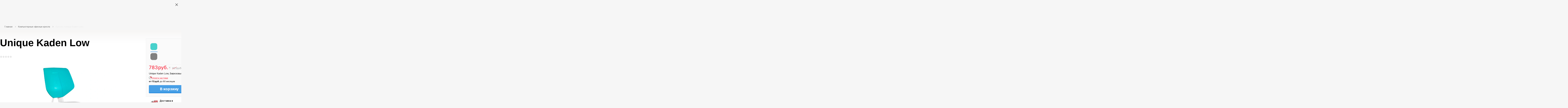

--- FILE ---
content_type: text/html; charset=UTF-8
request_url: https://kingstyle.by/kresla/unique_kaden_low/
body_size: 45626
content:

<!DOCTYPE html>
<html xml:lang="ru" lang="ru">
<head>
  <title>Кресло «Unique Kaden Low» купить в Минске за  783 руб.</title>

	
	<meta http-equiv="Content-Type" content="text/html; charset=UTF-8" />
<meta name="robots" content="index, follow" />
<meta name="keywords" content="Unique Kaden Low, купить Unique Kaden Low, приобрести Unique Kaden Low, Unique Kaden Low в различных цветах, Unique Kaden Low от дистрибьютора" />
<meta name="description" content="Кресло «Unique Kaden Low» купить в «KingStyle» ☎️ +375 (29) 123-00-70 ✅ актуальные цены ✅ доставка ✅ гарантия ✅ рассрочка ✅ Минск • Гродно • Гомель • Могилев • Брест • Витебск " />
<script type="text/javascript" data-skip-moving="true">(function(w, d, n) {var cl = "bx-core";var ht = d.documentElement;var htc = ht ? ht.className : undefined;if (htc === undefined || htc.indexOf(cl) !== -1){return;}var ua = n.userAgent;if (/(iPad;)|(iPhone;)/i.test(ua)){cl += " bx-ios";}else if (/Windows/i.test(ua)){cl += ' bx-win';}else if (/Macintosh/i.test(ua)){cl += " bx-mac";}else if (/Linux/i.test(ua) && !/Android/i.test(ua)){cl += " bx-linux";}else if (/Android/i.test(ua)){cl += " bx-android";}cl += (/(ipad|iphone|android|mobile|touch)/i.test(ua) ? " bx-touch" : " bx-no-touch");cl += w.devicePixelRatio && w.devicePixelRatio >= 2? " bx-retina": " bx-no-retina";var ieVersion = -1;if (/AppleWebKit/.test(ua)){cl += " bx-chrome";}else if (/Opera/.test(ua)){cl += " bx-opera";}else if (/Firefox/.test(ua)){cl += " bx-firefox";}ht.className = htc ? htc + " " + cl : cl;})(window, document, navigator);</script>

<link href="//kingstyle.by/bitrix/js/ui/design-tokens/dist/ui.design-tokens.min.css?167768117422029" type="text/css"  rel="stylesheet" />
<link href="//kingstyle.by/bitrix/js/ui/fonts/opensans/ui.font.opensans.min.css?16776811172320" type="text/css"  rel="stylesheet" />
<link href="//kingstyle.by/bitrix/js/main/popup/dist/main.popup.bundle.min.css?167768115225089" type="text/css"  rel="stylesheet" />
<link href="//kingstyle.by/bitrix/cache/css/s1/kingstyle/page_9f3117b952ddc64a36cf1b51e7949a36/page_9f3117b952ddc64a36cf1b51e7949a36_v1.css?17685270037969" type="text/css"  rel="stylesheet" />
<link href="//kingstyle.by/bitrix/cache/css/s1/kingstyle/template_2910a9d1e32d2837eec353d94e829cd0/template_2910a9d1e32d2837eec353d94e829cd0_v1.css?1768576133490613" type="text/css"  data-template-style="true" rel="stylesheet" />






<link rel="shortcut icon" type="image/x-icon" href="//kingstyle.by/favicon.png"/>
<link rel="canonical" href="https://kingstyle.by/kresla/unique_kaden_low/"/>
<meta http-equiv="X-UA-Compatible" content="IE=edge"/>
<meta name="viewport" content="width=device-width, initial-scale=1">
<meta name="apple-mobile-web-app-capable" content="yes">
<meta name="format-detection" content="telephone=no">


    
	
	
</head>
<body 	class="robot-styles">
<!-- Google Tag Manager (noscript) -->
<noscript><iframe src="https://www.googletagmanager.com/ns.html?id=GTM-M93R42C"
				  height="0" width="0" style="display:none;visibility:hidden"></iframe></noscript>
<!-- End Google Tag Manager (noscript) -->
	


<svg class="svg-sprite" xmlns="http://www.w3.org/2000/svg">
	<defs>
		<clipPath id="clip0"><path d="M0 0h24v24H0z"/></clipPath>
	</defs>
	<symbol id="svg-icon-loading-arrow" viewBox="0 0 128 128"><path fill="currentColor" d="M96.1 103.6C85.7 112 72.6 116 59.3 114.7c-10.5-1-20.3-5.1-28.2-11.8H44v-8H18v26h8V109c9.1 7.7 20.4 12.5 32.6 13.6 1.9.2 3.7.3 5.5.3 13.5 0 26.5-4.6 37-13.2 19.1-15.4 26.6-40.5 19.1-63.9l-7.6 2.4c6.4 20.4 0 42.1-16.5 55.4zM103 19.7C81.8 1 49.5-.3 26.9 18.1 7.9 33.5.4 58.4 7.7 81.7l7.6-2.4c-6.3-20.1.2-41.7 16.6-54.9C51.6 8.4 79.7 9.6 98 26H85v8h26V8h-8v11.7z"></path></symbol>
  <symbol id="svg-icon-chevron-right-sm" viewBox="0 0 5 8"><path fill="none" stroke="currentColor" stroke-width="1.25" d="M1 1l3 3-3 3"/></symbol>
</svg>
	<v-scope>
		<v-modal></v-modal>
	</v-scope>

	<div id="comp_1b37e270ef639c1e8d2d5b8a0bdfa1aa">
<v-scope>
	<v-model-source :data-source="{&quot;type&quot;:&quot;location&quot;,&quot;remote&quot;:&quot;\/kresla\/unique_kaden_low\/&quot;,&quot;items&quot;:[{&quot;regionCode&quot;:&quot;minsk&quot;,&quot;text&quot;:&quot;\u041c\u0438\u043d\u0441\u043a&quot;,&quot;regionLocId&quot;:&quot;3163&quot;},{&quot;regionCode&quot;:&quot;brest&quot;,&quot;text&quot;:&quot;\u0411\u0440\u0435\u0441\u0442&quot;,&quot;regionLocId&quot;:&quot;3160&quot;},{&quot;regionCode&quot;:&quot;gomel&quot;,&quot;text&quot;:&quot;\u0413\u043e\u043c\u0435\u043b\u044c&quot;,&quot;regionLocId&quot;:&quot;3162&quot;},{&quot;regionCode&quot;:&quot;grodno&quot;,&quot;text&quot;:&quot;\u0413\u0440\u043e\u0434\u043d\u043e&quot;,&quot;regionLocId&quot;:&quot;3165&quot;},{&quot;regionCode&quot;:&quot;vitebsk&quot;,&quot;text&quot;:&quot;\u0412\u0438\u0442\u0435\u0431\u0441\u043a&quot;,&quot;regionLocId&quot;:&quot;3161&quot;},{&quot;regionCode&quot;:&quot;mogilev&quot;,&quot;text&quot;:&quot;\u041c\u043e\u0433\u0438\u043b\u0435\u0432&quot;,&quot;regionLocId&quot;:&quot;3164&quot;}],&quot;cityId&quot;:&quot;minsk&quot;}" bxajaxid="1b37e270ef639c1e8d2d5b8a0bdfa1aa"></v-model-source>
</v-scope>

<div class="sideInfoModal_background">
	<form id="locationForm" class="modal_form">
		<div class="modal_close">
			<button class="modal_closeButton">
				<svg width="20" height="20" viewBox="0 0 20 20" fill="none" xmlns="http://www.w3.org/2000/svg">
					<path d="M20 2.11284L17.9857 0.0985565L10 8.08427L2.01429 0.0985565L0 2.11284L7.98571 10.0986L0 18.0843L2.01429 20.0986L10 12.1128L17.9857 20.0986L20 18.0843L12.0143 10.0986L20 2.11284Z" fill="black" fill-opacity="0.4"/>
				</svg>
			</button>
		</div>
		<div class="modal_content">
			<div class="modal_image">
				<img src="/local/new_build/local/assets/images/delievery_map.png"/>
			</div>
			<div class="modal_description">
				<p class="modal_header">Выберите город</p>
				<p class="modal_description">
					Вам будут показаны условия доставки для выбранного населенного пункта. Если пункт не найден, менеджер уточнит условия после оформления заказа.
				</p>
			</div>
			


			
	<div id="sls-46899" class="bx-sls ">

		
			<div class="bx-ui-sls-quick-locations quick-locations">

									<a href="javascript:void(0)" data-id="3166" class="quick-location-tag">Брест</a>
									<a href="javascript:void(0)" data-id="3282" class="quick-location-tag">Минск</a>
									<a href="javascript:void(0)" data-id="3243" class="quick-location-tag">Гомель</a>
									<a href="javascript:void(0)" data-id="3395" class="quick-location-tag">Гродно</a>
									<a href="javascript:void(0)" data-id="3203" class="quick-location-tag">Витебск</a>
									<a href="javascript:void(0)" data-id="3330" class="quick-location-tag">Могилев</a>
				
			</div>

		
				<div class="dropdown-block bx-ui-sls-input-block">

			<span class="dropdown-icon"></span>
			<input type="text" autocomplete="off" name="LOCATION" value="3282" class="dropdown-field" placeholder="Введите название ..." />
			<input type="text" autocomplete="off" name="REGION_ID" value="" style="display: none;">

			<div class="dropdown-fade2white"></div>
			<div class="bx-ui-sls-loader"></div>
			<div class="bx-ui-sls-clear" title="Отменить выбор"></div>
			<div class="bx-ui-sls-pane"></div>

		</div>

		<script type="text/html" data-template-id="bx-ui-sls-error">
			<div class="bx-ui-sls-error">
				<div></div>
				{{message}}
			</div>
		</script>

		<script type="text/html" data-template-id="bx-ui-sls-dropdown-item">
			<div class="dropdown-item bx-ui-sls-variant">
				<span class="dropdown-item-text">{{display_wrapped}}</span>
							</div>
		</script>

		<div class="bx-ui-sls-error-message">
					</div>

	</div>

	

						<button class="modal_save" type="submit">Сохранить</button>
		</div>
	</form>
</div>
</div>
	<div class="overlay js-overlay"></div>
	<div class="page-header-spacer"></div>
	<div class="page-header-wrap js-page-header-wrap" id="header">
				<v-scope>
			<v-top-nav>
				<template #buttons>
	<v-top-nav-buttons :data-source="{&quot;type&quot;:&quot;top-menu&quot;,&quot;items&quot;:[{&quot;text&quot;:&quot;\u041e \u043a\u043e\u043c\u043f\u0430\u043d\u0438\u0438&quot;,&quot;link&quot;:&quot;\/o_kompanii\/&quot;},{&quot;text&quot;:&quot;\u0421\u0435\u0440\u0432\u0438\u0441&quot;,&quot;link&quot;:&quot;\/service\/&quot;},{&quot;text&quot;:&quot;\u0414\u043e\u0441\u0442\u0430\u0432\u043a\u0430&quot;,&quot;link&quot;:&quot;\/service\/dostavka\/&quot;},{&quot;text&quot;:&quot;\u041e\u043f\u043b\u0430\u0442\u0430&quot;,&quot;link&quot;:&quot;\/service\/oplata\/&quot;},{&quot;text&quot;:&quot;\u041d\u043e\u0432\u043e\u0441\u0442\u0438&quot;,&quot;link&quot;:&quot;\/novosti\/&quot;},{&quot;text&quot;:&quot;\u041a\u043e\u043d\u0442\u0430\u043a\u0442\u044b&quot;,&quot;link&quot;:&quot;\/contacts\/&quot;}]}"></v-top-nav-buttons>
</template>
				
<v-scope>
	<v-model-source :data-source="{&quot;type&quot;:&quot;contacts&quot;,&quot;title&quot;:{&quot;text&quot;:&quot;\u0415\u0434\u0438\u043d\u044b\u0439 \u043d\u043e\u043c\u0435\u0440&quot;,&quot;link&quot;:&quot;&quot;},&quot;schedule&quot;:[{&quot;text&quot;:&quot;\u0420\u0435\u0436\u0438\u043c \u0440\u0430\u0431\u043e\u0442\u044b \u043a\u043e\u043b\u043b-\u0446\u0435\u043d\u0442\u0440\u0430&lt;br\/&gt;&lt;span&gt;9:00-21:00&lt;\/span&gt;&lt;br\/&gt;&lt;span&gt;\u0411\u0435\u0437 \u0432\u044b\u0445\u043e\u0434\u043d\u044b\u0445&lt;\/span&gt;&lt;br&gt;&lt;a href=\&quot;mailto:kingstyle@kingstyle.by\&quot;&gt;kingstyle@kingstyle.by&lt;\/a&gt;&quot;}],&quot;buttons&quot;:[{&quot;text&quot;:&quot;+375 (29) 123-00-70&quot;,&quot;link&quot;:&quot;tel:+375291230070&quot;,&quot;className&quot;:&quot;btn--blue&quot;}],&quot;links&quot;:[{&quot;link&quot;:&quot;tg:\/\/resolve?domain=kingstyle_ltd&quot;,&quot;icon&quot;:&quot;telegram&quot;},{&quot;link&quot;:&quot;viber:\/\/chat?number=+375291230070&quot;,&quot;icon&quot;:&quot;viber&quot;},{&quot;link&quot;:&quot;mailto:kingstyle@kingstyle.by&quot;,&quot;icon&quot;:&quot;mail&quot;}]}" bxajaxid="b18be4c3a8be6d162426ea955c5f5dc6"></v-model-source>
</v-scope>
<template #phones>
	<v-dropdown :direction="'left'" click-mode>
		<template #btn>
			<button class="top-nav__btn top-nav__btn--phone" type="button">
				<v-svg-icon class="top-nav__btn-icon" icon="phone"></v-svg-icon><span>+375 (29) 123-00-70</span>
				<v-svg-icon class="top-nav__btn-arrow" icon="arrow-down"></v-svg-icon>
			</button>
		</template>
		<template #content>
			<v-contacts></v-contacts>
		</template>
	</v-dropdown>
</template>				<template #picker>
					<v-location-picker></v-location-picker>
				</template>
			</v-top-nav>
		</v-scope>
		<v-scope>

						<v-page-header :data-source="{&quot;type&quot;:&quot;header-menu&quot;,&quot;itemsGroups&quot;:[{&quot;id&quot;:&quot;2372&quot;,&quot;text&quot;:&quot;\u041f\u0440\u043e\u0441\u0442\u0440\u0430\u043d\u0441\u0442\u0432\u0430&quot;},{&quot;id&quot;:&quot;2373&quot;,&quot;text&quot;:&quot;\u0422\u043e\u0432\u0430\u0440\u044b&quot;}],&quot;itemsMenu&quot;:[{&quot;groupId&quot;:&quot;2373&quot;,&quot;id&quot;:&quot;2382&quot;,&quot;text&quot;:&quot;\u041a\u0440\u0435\u0441\u043b\u0430 \u0438 \u0441\u0442\u0443\u043b\u044c\u044f&quot;,&quot;link&quot;:&quot;#&quot;,&quot;items&quot;:[{&quot;text&quot;:&quot;&quot;,&quot;items&quot;:[{&quot;text&quot;:&quot;\u0414\u043b\u044f \u0440\u0443\u043a\u043e\u0432\u043e\u0434\u0438\u0442\u0435\u043b\u0435\u0439&quot;,&quot;link&quot;:&quot;\/kresla\/filter\/rukovoditel\/&quot;,&quot;SORT&quot;:&quot;1&quot;,&quot;image&quot;:{&quot;src&quot;:&quot;\/upload\/Sh\/imageCache\/90f\/671\/a302fd1cfd6e5c0a894454e74930541e.webp&quot;,&quot;alt&quot;:&quot;\u0414\u043b\u044f \u0440\u0443\u043a\u043e\u0432\u043e\u0434\u0438\u0442\u0435\u043b\u0435\u0439&quot;}},{&quot;text&quot;:&quot;\u0414\u043b\u044f \u043f\u0435\u0440\u0441\u043e\u043d\u0430\u043b\u0430&quot;,&quot;link&quot;:&quot;\/kresla\/filter\/personal\/&quot;,&quot;SORT&quot;:&quot;2&quot;,&quot;image&quot;:{&quot;src&quot;:&quot;\/upload\/Sh\/imageCache\/e55\/d38\/4ba323bebc9b4bd1e3eeee6564bcef31.webp&quot;,&quot;alt&quot;:&quot;\u0414\u043b\u044f \u043f\u0435\u0440\u0441\u043e\u043d\u0430\u043b\u0430&quot;}},{&quot;text&quot;:&quot;\u041f\u043e\u0441\u0435\u0442\u0438\u0442\u0435\u043b\u044f\u043c&quot;,&quot;link&quot;:&quot;\/kresla\/filter\/visitors\/&quot;,&quot;SORT&quot;:&quot;3&quot;,&quot;image&quot;:{&quot;src&quot;:&quot;\/upload\/Sh\/imageCache\/242\/2a4\/0f7ee12a6abb78d5040a8b5669ab81cf.webp&quot;,&quot;alt&quot;:&quot;\u041f\u043e\u0441\u0435\u0442\u0438\u0442\u0435\u043b\u044f\u043c&quot;}},{&quot;text&quot;:&quot;\u0414\u0435\u0442\u0441\u043a\u0438\u0435&quot;,&quot;link&quot;:&quot;\/kresla\/filter\/children\/&quot;,&quot;SORT&quot;:&quot;4&quot;,&quot;image&quot;:{&quot;src&quot;:&quot;\/upload\/Sh\/imageCache\/d5e\/2d9\/f9d39210da2e42d3e8a77d72b29cbc8c.webp&quot;,&quot;alt&quot;:&quot;\u0414\u0435\u0442\u0441\u043a\u0438\u0435&quot;}},{&quot;text&quot;:&quot;\u0413\u0435\u0439\u043c\u0435\u0440\u0441\u043a\u0438\u0435&quot;,&quot;link&quot;:&quot;\/kresla\/filter\/geimersky\/&quot;,&quot;SORT&quot;:&quot;5&quot;,&quot;image&quot;:{&quot;src&quot;:&quot;\/upload\/Sh\/imageCache\/eda\/5ab\/474794e48e554ceb3acb4198f0ff6ca3.webp&quot;,&quot;alt&quot;:&quot;\u0413\u0435\u0439\u043c\u0435\u0440\u0441\u043a\u0438\u0435&quot;}},{&quot;text&quot;:&quot;\u041e\u0440\u0442\u043e\u043f\u0435\u0434\u0438\u0447\u0435\u0441\u043a\u0438\u0435&quot;,&quot;link&quot;:&quot;\/kresla\/filter\/orthopedic\/&quot;,&quot;SORT&quot;:&quot;6&quot;,&quot;image&quot;:{&quot;src&quot;:&quot;\/upload\/Sh\/imageCache\/bae\/6d4\/291e2f449395ef8fcf5b6db3289cc48d.webp&quot;,&quot;alt&quot;:&quot;\u041e\u0440\u0442\u043e\u043f\u0435\u0434\u0438\u0447\u0435\u0441\u043a\u0438\u0435&quot;}},{&quot;text&quot;:&quot;\u041a\u043e\u043c\u043f\u044c\u044e\u0442\u0435\u0440\u043d\u044b\u0435&quot;,&quot;link&quot;:&quot;\/kresla\/&quot;,&quot;SORT&quot;:&quot;7&quot;,&quot;image&quot;:{&quot;src&quot;:&quot;\/upload\/Sh\/imageCache\/2f5\/00d\/99a1ce07d6212b157176ef2a4a50620f.webp&quot;,&quot;alt&quot;:&quot;\u041a\u043e\u043c\u043f\u044c\u044e\u0442\u0435\u0440\u043d\u044b\u0435&quot;}},{&quot;text&quot;:&quot;\u0418\u043d\u0442\u0435\u0440\u044c\u0435\u0440\u043d\u044b\u0435&quot;,&quot;link&quot;:&quot;\/kresla\/filter\/interier_chair\/&quot;,&quot;SORT&quot;:&quot;8&quot;,&quot;image&quot;:{&quot;src&quot;:&quot;\/upload\/Sh\/imageCache\/fe1\/706\/fd9b3945aba5634220e7f1a16f2ff0ef.webp&quot;,&quot;alt&quot;:&quot;\u0418\u043d\u0442\u0435\u0440\u044c\u0435\u0440\u043d\u044b\u0435&quot;}},{&quot;text&quot;:&quot;\u041a\u0440\u0435\u0441\u043b\u0430-\u0441\u0451\u0434\u043b\u0430&quot;,&quot;link&quot;:&quot;\/kresla\/filter\/sedla\/&quot;,&quot;SORT&quot;:&quot;9&quot;,&quot;image&quot;:{&quot;src&quot;:&quot;\/upload\/Sh\/imageCache\/c2e\/392\/d09ac4e9be1e75f5348267023ba19f3b.webp&quot;,&quot;alt&quot;:&quot;\u041a\u0440\u0435\u0441\u043b\u0430-\u0441\u0451\u0434\u043b\u0430&quot;}},{&quot;text&quot;:&quot;\u0414\u043b\u044f \u0430\u043a\u0442\u0438\u0432\u043d\u043e\u0433\u043e \u0441\u0438\u0434\u0435\u043d\u0438\u044f&quot;,&quot;link&quot;:&quot;\/kresla\/filter\/active_seat\/&quot;,&quot;SORT&quot;:&quot;10&quot;,&quot;image&quot;:{&quot;src&quot;:&quot;\/upload\/Sh\/imageCache\/4c2\/dd2\/c092fc37bc7be380f8bb42a797f71d0f.webp&quot;,&quot;alt&quot;:&quot;\u0414\u043b\u044f \u0430\u043a\u0442\u0438\u0432\u043d\u043e\u0433\u043e \u0441\u0438\u0434\u0435\u043d\u0438\u044f&quot;}},{&quot;text&quot;:&quot;\u0412\u044b\u0440\u0430\u0441\u0442\u0430\u0439\u043a\u0438&quot;,&quot;link&quot;:&quot;\/kresla\/filter\/stul-virast\/&quot;,&quot;SORT&quot;:&quot;11&quot;,&quot;image&quot;:{&quot;src&quot;:&quot;\/upload\/Sh\/imageCache\/e39\/24d\/1f13d25bad7de24f8d0a11ce9a87f668.webp&quot;,&quot;alt&quot;:&quot;\u0412\u044b\u0440\u0430\u0441\u0442\u0430\u0439\u043a\u0438&quot;}},{&quot;text&quot;:&quot;\u0411\u0430\u0440\u043d\u044b\u0435&quot;,&quot;link&quot;:&quot;\/kresla\/filter\/barny\/&quot;,&quot;SORT&quot;:&quot;12&quot;,&quot;image&quot;:{&quot;src&quot;:&quot;\/upload\/Sh\/imageCache\/9af\/5e8\/f80972eddb23f598f6853bf69cdde9e6.webp&quot;,&quot;alt&quot;:&quot;\u0411\u0430\u0440\u043d\u044b\u0435&quot;}},{&quot;text&quot;:&quot;\u041f\u043e\u043b\u0443\u0431\u0430\u0440\u043d\u044b\u0435&quot;,&quot;link&quot;:&quot;\/kresla\/filter\/half_barny\/&quot;,&quot;SORT&quot;:&quot;13&quot;,&quot;image&quot;:{&quot;src&quot;:&quot;\/upload\/Sh\/imageCache\/fc6\/a7f\/9e3538924d9429b76d4388cac9241f7c.webp&quot;,&quot;alt&quot;:&quot;\u041f\u043e\u043b\u0443\u0431\u0430\u0440\u043d\u044b\u0435&quot;}},{&quot;text&quot;:&quot;\u041a\u0443\u0445\u043e\u043d\u043d\u044b\u0435&quot;,&quot;link&quot;:&quot;\/kresla\/filter\/cafe\/&quot;,&quot;SORT&quot;:&quot;14&quot;,&quot;image&quot;:{&quot;src&quot;:&quot;\/upload\/Sh\/imageCache\/8d1\/58e\/6c1939aabcee494917733774efb0b717.webp&quot;,&quot;alt&quot;:&quot;\u041a\u0443\u0445\u043e\u043d\u043d\u044b\u0435&quot;}},{&quot;text&quot;:&quot;\u0414\u043b\u044f \u043b\u0430\u0443\u043d\u0436-\u0437\u043e\u043d&quot;,&quot;link&quot;:&quot;\/kresla\/filter\/lounge\/&quot;,&quot;SORT&quot;:&quot;15&quot;,&quot;image&quot;:{&quot;src&quot;:&quot;\/upload\/Sh\/imageCache\/c18\/c92\/d6a2acf2ba22c1250353a0cb85c1567c.webp&quot;,&quot;alt&quot;:&quot;\u0414\u043b\u044f \u043b\u0430\u0443\u043d\u0436-\u0437\u043e\u043d&quot;}},{&quot;text&quot;:&quot;\u041c\u0430\u0441\u0441\u0430\u0436\u043d\u044b\u0435&quot;,&quot;link&quot;:&quot;\/kresla\/filter\/massage\/&quot;,&quot;SORT&quot;:&quot;16&quot;,&quot;image&quot;:{&quot;src&quot;:&quot;\/upload\/Sh\/imageCache\/5b6\/f3b\/d70b62b4c7d25a006dd7d4c13872d369.webp&quot;,&quot;alt&quot;:&quot;\u041c\u0430\u0441\u0441\u0430\u0436\u043d\u044b\u0435&quot;}},{&quot;text&quot;:&quot;\u041a\u0440\u0435\u0441\u043b\u0430-\u043a\u0430\u0447\u0430\u043b\u043a\u0438&quot;,&quot;link&quot;:&quot;\/kresla\/filter\/rocking_chair\/&quot;,&quot;SORT&quot;:&quot;17&quot;,&quot;image&quot;:{&quot;src&quot;:&quot;\/upload\/Sh\/imageCache\/524\/3f1\/3c75df89da94447d9601235ec9507fb1.webp&quot;,&quot;alt&quot;:&quot;\u041a\u0440\u0435\u0441\u043b\u0430-\u043a\u0430\u0447\u0430\u043b\u043a\u0438&quot;}},{&quot;text&quot;:&quot;\u041a\u0440\u0435\u0441\u043b\u0430-\u0440\u0435\u043a\u043b\u0430\u0439\u043d\u0435\u0440\u044b&quot;,&quot;link&quot;:&quot;\/kresla\/filter\/recliner\/&quot;,&quot;SORT&quot;:&quot;18&quot;,&quot;image&quot;:{&quot;src&quot;:&quot;\/upload\/Sh\/imageCache\/478\/709\/1e2933b874d290305d889a1e9bfad800.webp&quot;,&quot;alt&quot;:&quot;\u041a\u0440\u0435\u0441\u043b\u0430-\u0440\u0435\u043a\u043b\u0430\u0439\u043d\u0435\u0440\u044b&quot;}},{&quot;text&quot;:&quot;\u041a\u0440\u0435\u0441\u043b\u0430 \u043c\u0435\u0448\u043a\u0438&quot;,&quot;link&quot;:&quot;\/kresla\/filter\/bag_chair\/&quot;,&quot;SORT&quot;:&quot;19&quot;,&quot;image&quot;:{&quot;src&quot;:&quot;\/upload\/Sh\/imageCache\/4e6\/7a5\/5ac2ca2b3adf042d69e7f051568c8ad9.webp&quot;,&quot;alt&quot;:&quot;\u041a\u0440\u0435\u0441\u043b\u0430 \u043c\u0435\u0448\u043a\u0438&quot;}},{&quot;text&quot;:&quot;\u0421\u043f\u0435\u0446\u0438\u0430\u043b\u0438\u0437\u0438\u0440\u043e\u0432\u0430\u043d\u043d\u044b\u0435&quot;,&quot;link&quot;:&quot;\/kresla\/filter\/specialised_chairs\/&quot;,&quot;SORT&quot;:&quot;20&quot;,&quot;image&quot;:{&quot;src&quot;:&quot;\/upload\/Sh\/imageCache\/a2d\/a24\/01c7c99935b2a8d7f5c9a38b293c3fa0.webp&quot;,&quot;alt&quot;:&quot;\u0421\u043f\u0435\u0446\u0438\u0430\u043b\u0438\u0437\u0438\u0440\u043e\u0432\u0430\u043d\u043d\u044b\u0435&quot;}},{&quot;text&quot;:&quot;\u0414\u043b\u044f \u043a\u043e\u043d\u0444\u0435\u0440\u0435\u043d\u0446-\u0437\u0430\u043b\u043e\u0432&quot;,&quot;link&quot;:&quot;\/kresla\/filter\/coference_chair\/&quot;,&quot;SORT&quot;:&quot;21&quot;,&quot;image&quot;:{&quot;src&quot;:&quot;\/upload\/Sh\/imageCache\/e8f\/17c\/33b025e8fdd4e49962d03ec503759e15.webp&quot;,&quot;alt&quot;:&quot;\u0414\u043b\u044f \u043a\u043e\u043d\u0444\u0435\u0440\u0435\u043d\u0446-\u0437\u0430\u043b\u043e\u0432&quot;}},{&quot;text&quot;:&quot;\u0421\u0430\u0434\u043e\u0432\u044b\u0435&quot;,&quot;link&quot;:&quot;\/kresla\/filter\/garden\/&quot;,&quot;SORT&quot;:&quot;22&quot;,&quot;image&quot;:{&quot;src&quot;:&quot;\/upload\/Sh\/imageCache\/ceb\/771\/638bf1268967cf6e579c6b63ebebe4d3.webp&quot;,&quot;alt&quot;:&quot;\u0421\u0430\u0434\u043e\u0432\u044b\u0435&quot;}},{&quot;text&quot;:&quot;\u041f\u043e\u0434\u0432\u0435\u0441\u043d\u044b\u0435&quot;,&quot;link&quot;:&quot;\/kresla\/filter\/hanging_chair\/&quot;,&quot;SORT&quot;:&quot;23&quot;,&quot;image&quot;:{&quot;src&quot;:&quot;\/upload\/Sh\/imageCache\/154\/441\/5a8313a73d03b94d7975082899ae4572.webp&quot;,&quot;alt&quot;:&quot;\u041f\u043e\u0434\u0432\u0435\u0441\u043d\u044b\u0435&quot;}},{&quot;text&quot;:&quot;\u0428\u0435\u0437\u043b\u043e\u043d\u0433\u0438&quot;,&quot;link&quot;:&quot;\/kresla\/filter\/deck-chair\/&quot;,&quot;SORT&quot;:&quot;24&quot;,&quot;image&quot;:{&quot;src&quot;:&quot;\/upload\/Sh\/imageCache\/b66\/464\/b2b65ea2e087300656d61986104d06f8.webp&quot;,&quot;alt&quot;:&quot;\u0428\u0435\u0437\u043b\u043e\u043d\u0433\u0438&quot;}},{&quot;text&quot;:&quot;\u0413\u0430\u043c\u0430\u043a\u0438 \u0438 \u0441\u0430\u0434\u043e\u0432\u044b\u0435 \u043a\u0430\u0447\u0435\u043b\u0438&quot;,&quot;link&quot;:&quot;\/kresla\/filter\/hammocks\/&quot;,&quot;SORT&quot;:&quot;25&quot;,&quot;image&quot;:{&quot;src&quot;:&quot;\/upload\/Sh\/imageCache\/fbf\/e23\/9a6d3b13f45a75e4db9a88b651777820.webp&quot;,&quot;alt&quot;:&quot;\u0413\u0430\u043c\u0430\u043a\u0438 \u0438 \u0441\u0430\u0434\u043e\u0432\u044b\u0435 \u043a\u0430\u0447\u0435\u043b\u0438&quot;}},{&quot;text&quot;:&quot;\u0414\u043b\u044f \u043a\u0435\u043c\u043f\u0438\u043d\u0433\u0430&quot;,&quot;link&quot;:&quot;\/kresla\/filter\/predestination_for_filter-is-kemping\/&quot;,&quot;SORT&quot;:&quot;26&quot;,&quot;image&quot;:{&quot;src&quot;:&quot;\/upload\/Sh\/imageCache\/529\/42c\/e25e1ded7055cdde9b559b90abdbcc0a.webp&quot;,&quot;alt&quot;:&quot;\u0414\u043b\u044f \u043a\u0435\u043c\u043f\u0438\u043d\u0433\u0430&quot;}},{&quot;text&quot;:&quot;\u041f\u0443\u0444\u044b \u0438 \u0431\u0430\u043d\u043a\u0435\u0442\u0438&quot;,&quot;link&quot;:&quot;\/kresla\/filter\/predestination_for_filter-is-pufy_i_banketki\/&quot;,&quot;SORT&quot;:&quot;27&quot;,&quot;image&quot;:{&quot;src&quot;:&quot;\/upload\/Sh\/imageCache\/d7a\/739\/dc32c89b623c3d9d833cd310c5f3d03c.webp&quot;,&quot;alt&quot;:&quot;\u041f\u0443\u0444\u044b \u0438 \u0431\u0430\u043d\u043a\u0435\u0442\u0438&quot;}},{&quot;text&quot;:&quot;\u0421\u043c\u043e\u0442\u0440\u0435\u0442\u044c \u0432\u0441\u0451&quot;,&quot;link&quot;:&quot;\/kresla\/&quot;,&quot;SORT&quot;:&quot;500&quot;,&quot;image&quot;:{&quot;src&quot;:&quot;\/upload\/Sh\/imageCache\/645\/4e3\/40a18464025e6e3c89fd26d1971bb600.webp&quot;,&quot;alt&quot;:&quot;\u0421\u043c\u043e\u0442\u0440\u0435\u0442\u044c \u0432\u0441\u0451&quot;}}],&quot;SORT&quot;:99999}],&quot;SORT&quot;:&quot;1&quot;,&quot;image&quot;:{&quot;src&quot;:&quot;\/upload\/Sh\/imageCache\/20f\/fea\/a7e33b7bc53369206c17ae07317755ce.webp&quot;,&quot;alt&quot;:&quot;\u041a\u0440\u0435\u0441\u043b\u0430 \u0438 \u0441\u0442\u0443\u043b\u044c\u044f&quot;}},{&quot;groupId&quot;:&quot;2372&quot;,&quot;id&quot;:&quot;2388&quot;,&quot;text&quot;:&quot;\u041e\u0444\u0438\u0441&quot;,&quot;link&quot;:&quot;#&quot;,&quot;items&quot;:[{&quot;text&quot;:&quot;&quot;,&quot;items&quot;:[{&quot;text&quot;:&quot;\u0421\u0442\u043e\u043b\u044b&quot;,&quot;link&quot;:&quot;\/ofisnaya-mebel\/stoly\/filter\/predestination_for_filter_tables-is-for_komputer-or-electro_table-or-for_boss-or-for_staff-or-written_table-or-conference\/&quot;,&quot;SORT&quot;:&quot;1&quot;,&quot;image&quot;:{&quot;src&quot;:&quot;\/upload\/Sh\/imageCache\/769\/9d2\/d4e9340a70327e9357dfe6623cec5a18.webp&quot;,&quot;alt&quot;:&quot;\u0421\u0442\u043e\u043b\u044b&quot;}},{&quot;text&quot;:&quot;\u041a\u0440\u0435\u0441\u043b\u0430 \u0438 \u0441\u0442\u0443\u043b\u044c\u044f&quot;,&quot;link&quot;:&quot;\/kresla\/filter\/office-chairs\/&quot;,&quot;SORT&quot;:&quot;2&quot;,&quot;image&quot;:{&quot;src&quot;:&quot;\/upload\/Sh\/imageCache\/f73\/b69\/45b97903bce8361f2a35a1a9f251bed2.webp&quot;,&quot;alt&quot;:&quot;\u041a\u0440\u0435\u0441\u043b\u0430 \u0438 \u0441\u0442\u0443\u043b\u044c\u044f&quot;}},{&quot;text&quot;:&quot;\u041a\u0430\u0431\u0438\u043d\u0435\u0442 \u0440\u0443\u043a\u043e\u0432\u043e\u0434\u0438\u0442\u0435\u043b\u044f&quot;,&quot;link&quot;:&quot;\/ofisnaya-mebel\/gotovye-resheniya\/dlya-rukovoditelya\/&quot;,&quot;SORT&quot;:&quot;3&quot;,&quot;image&quot;:{&quot;src&quot;:&quot;\/upload\/Sh\/imageCache\/e5b\/a48\/26164f4215b7b8744b6c44b1c9c0c14d.webp&quot;,&quot;alt&quot;:&quot;\u041a\u0430\u0431\u0438\u043d\u0435\u0442 \u0440\u0443\u043a\u043e\u0432\u043e\u0434\u0438\u0442\u0435\u043b\u044f&quot;}},{&quot;text&quot;:&quot;\u041a\u0430\u0431\u0438\u043d\u0435\u0442 \u043f\u0435\u0440\u0441\u043e\u043d\u0430\u043b\u0430&quot;,&quot;link&quot;:&quot;\/ofisnaya-mebel\/gotovye-resheniya\/dlya-personala\/&quot;,&quot;SORT&quot;:&quot;4&quot;,&quot;image&quot;:{&quot;src&quot;:&quot;\/upload\/Sh\/imageCache\/9e4\/aa5\/a11e910c026207e6b05074bc63d56b57.webp&quot;,&quot;alt&quot;:&quot;\u041a\u0430\u0431\u0438\u043d\u0435\u0442 \u043f\u0435\u0440\u0441\u043e\u043d\u0430\u043b\u0430&quot;}},{&quot;text&quot;:&quot;\u0428\u043a\u0430\u0444\u044b, \u0441\u0442\u0435\u043b\u043b\u0430\u0436\u0438 \u0438 \u0433\u0430\u0440\u0434\u0435\u0440\u043e\u0431\u044b&quot;,&quot;link&quot;:&quot;\/ofisnaya-mebel\/shkafy\/&quot;,&quot;SORT&quot;:&quot;5&quot;,&quot;image&quot;:{&quot;src&quot;:&quot;\/upload\/Sh\/imageCache\/c8c\/d44\/10d1eed02606ff5327b590f7d92b015c.webp&quot;,&quot;alt&quot;:&quot;\u0428\u043a\u0430\u0444\u044b, \u0441\u0442\u0435\u043b\u043b\u0430\u0436\u0438 \u0438 \u0433\u0430\u0440\u0434\u0435\u0440\u043e\u0431\u044b&quot;}},{&quot;text&quot;:&quot;\u041e\u0444\u0438\u0441\u043d\u044b\u0435 \u0434\u0438\u0432\u0430\u043d\u044b&quot;,&quot;link&quot;:&quot;\/divany\/filter\/office\/&quot;,&quot;SORT&quot;:&quot;6&quot;,&quot;image&quot;:{&quot;src&quot;:&quot;\/upload\/Sh\/imageCache\/97b\/950\/7c410443375a83c8669353f3dcb2409f.webp&quot;,&quot;alt&quot;:&quot;\u041e\u0444\u0438\u0441\u043d\u044b\u0435 \u0434\u0438\u0432\u0430\u043d\u044b&quot;}},{&quot;text&quot;:&quot;\u0412\u0435\u0448\u0430\u043b\u043a\u0438 \u0438 \u0441\u0438\u0441\u0442\u0435\u043c\u044b \u0445\u0440\u0430\u043d\u0435\u043d\u0438\u044f&quot;,&quot;link&quot;:&quot;\/ofisnaya-mebel\/veshalki\/&quot;,&quot;SORT&quot;:&quot;7&quot;,&quot;image&quot;:{&quot;src&quot;:&quot;\/upload\/Sh\/imageCache\/1a1\/d35\/e2628c756f933031529bf9d104ea8499.webp&quot;,&quot;alt&quot;:&quot;\u0412\u0435\u0448\u0430\u043b\u043a\u0438 \u0438 \u0441\u0438\u0441\u0442\u0435\u043c\u044b \u0445\u0440\u0430\u043d\u0435\u043d\u0438\u044f&quot;}},{&quot;text&quot;:&quot;\u0422\u0443\u043c\u0431\u044b&quot;,&quot;link&quot;:&quot;\/ofisnaya-mebel\/tumby\/&quot;,&quot;SORT&quot;:&quot;8&quot;,&quot;image&quot;:{&quot;src&quot;:&quot;\/upload\/Sh\/imageCache\/864\/70d\/d5a45ccd6d2e9872a6ecc01002f46d2b.webp&quot;,&quot;alt&quot;:&quot;\u0422\u0443\u043c\u0431\u044b&quot;}},{&quot;text&quot;:&quot;\u041f\u043e\u043b\u043a\u0438&quot;,&quot;link&quot;:&quot;\/ofisnaya-mebel\/polki\/&quot;,&quot;SORT&quot;:&quot;9&quot;,&quot;image&quot;:{&quot;src&quot;:&quot;\/upload\/Sh\/imageCache\/c03\/0da\/407f44e756564958dae3b0229da4c66c.webp&quot;,&quot;alt&quot;:&quot;\u041f\u043e\u043b\u043a\u0438&quot;}},{&quot;text&quot;:&quot;\u041e\u0444\u0438\u0441\u043d\u044b\u0435 \u043a\u0443\u0445\u043d\u0438&quot;,&quot;link&quot;:&quot;\/ofisnaya-mebel\/shkafy\/filter\/ofisnayakukhnya\/&quot;,&quot;SORT&quot;:&quot;10&quot;,&quot;image&quot;:{&quot;src&quot;:&quot;\/upload\/Sh\/imageCache\/896\/aaf\/5d074653e389a103ef382afcbb9bc472.webp&quot;,&quot;alt&quot;:&quot;\u041e\u0444\u0438\u0441\u043d\u044b\u0435 \u043a\u0443\u0445\u043d\u0438&quot;}},{&quot;text&quot;:&quot;\u0410\u043a\u0441\u0435\u0441\u0441\u0443\u0430\u0440\u044b \u0434\u043b\u044f \u043e\u0444\u0438\u0441\u043d\u043e\u0439 \u043c\u0435\u0431\u0435\u043b\u0438&quot;,&quot;link&quot;:&quot;\/ofisnaya-mebel\/komplektuyushchie\/filter\/predestination_for_filter_tables-is-podst_nout-or-podst_mon-or-lamp-or-floor_lamp-or-kron_mon-or-%20clean_wash\/&quot;,&quot;SORT&quot;:&quot;11&quot;,&quot;image&quot;:{&quot;src&quot;:&quot;\/upload\/Sh\/imageCache\/fb3\/47e\/e7834a4adb161ca83d391bcbb675d57f.webp&quot;,&quot;alt&quot;:&quot;\u0410\u043a\u0441\u0435\u0441\u0441\u0443\u0430\u0440\u044b \u0434\u043b\u044f \u043e\u0444\u0438\u0441\u043d\u043e\u0439 \u043c\u0435\u0431\u0435\u043b\u0438&quot;}},{&quot;text&quot;:&quot;\u0410\u043a\u0443\u0441\u0442\u0438\u0447\u0435\u0441\u043a\u0438\u0435 \u043a\u0430\u0431\u0438\u043d\u044b&quot;,&quot;link&quot;:&quot;\/ofisnaya-mebel\/peregorodki\/&quot;,&quot;SORT&quot;:&quot;12&quot;,&quot;image&quot;:{&quot;src&quot;:&quot;\/upload\/Sh\/imageCache\/67b\/4d2\/d37066a58b9faa6e275d1d1b9756e3fb.webp&quot;,&quot;alt&quot;:&quot;\u0410\u043a\u0443\u0441\u0442\u0438\u0447\u0435\u0441\u043a\u0438\u0435 \u043a\u0430\u0431\u0438\u043d\u044b&quot;}},{&quot;text&quot;:&quot;\u041f\u0435\u0440\u0435\u0439\u0442\u0438 \u0432 \u0440\u0430\u0437\u0434\u0435\u043b \u041e\u0444\u0438\u0441&quot;,&quot;link&quot;:&quot;\/mebel-dlya-ofisa\/&quot;,&quot;SORT&quot;:&quot;500&quot;,&quot;image&quot;:{&quot;src&quot;:&quot;\/upload\/Sh\/imageCache\/b35\/08e\/dfe4cd4b76b03162e0dfcb8c94a4c9fb.webp&quot;,&quot;alt&quot;:&quot;\u041f\u0435\u0440\u0435\u0439\u0442\u0438 \u0432 \u0440\u0430\u0437\u0434\u0435\u043b \u041e\u0444\u0438\u0441&quot;}}],&quot;SORT&quot;:99999}],&quot;SORT&quot;:&quot;1&quot;,&quot;image&quot;:{&quot;src&quot;:&quot;\/upload\/Sh\/imageCache\/694\/82c\/f5ab38e479fde37d1b719e51d8686b22.webp&quot;,&quot;alt&quot;:&quot;\u041e\u0444\u0438\u0441&quot;},&quot;banner&quot;:{&quot;link&quot;:&quot;https:\/\/kingstyle.by\/aktsii\/novyy-god-novaya-mebel2026\/&quot;,&quot;desktopImage&quot;:{&quot;src&quot;:&quot;\/upload\/uf\/a71\/adcoksouwh8du0tlgswbyxiy205cww2s.webp&quot;,&quot;alt&quot;:&quot;\u041e\u0444\u0438\u0441&quot;},&quot;mobileImage&quot;:{&quot;src&quot;:&quot;\/upload\/iblock\/37c\/y5qyt0iex6oehcmkf2bkz45a1b6zb2m1.webp&quot;,&quot;alt&quot;:&quot;\u041e\u0444\u0438\u0441&quot;}}},{&quot;groupId&quot;:&quot;2372&quot;,&quot;id&quot;:&quot;2374&quot;,&quot;text&quot;:&quot;\u0414\u043e\u043c\/\u043a\u0432\u0430\u0440\u0442\u0438\u0440\u0430&quot;,&quot;link&quot;:&quot;#&quot;,&quot;items&quot;:[{&quot;text&quot;:&quot;&quot;,&quot;items&quot;:[{&quot;text&quot;:&quot;\u0421\u0442\u043e\u043b\u044b&quot;,&quot;link&quot;:&quot;\/ofisnaya-mebel\/stoly\/&quot;,&quot;SORT&quot;:&quot;1&quot;,&quot;image&quot;:{&quot;src&quot;:&quot;\/upload\/Sh\/imageCache\/78e\/c6b\/06af05aeb59f86905e65d72855425bda.webp&quot;,&quot;alt&quot;:&quot;\u0421\u0442\u043e\u043b\u044b&quot;}},{&quot;text&quot;:&quot;\u041a\u0440\u0435\u0441\u043b\u0430 \u0438 \u0441\u0442\u0443\u043b\u044c\u044f&quot;,&quot;link&quot;:&quot;\/kresla\/&quot;,&quot;SORT&quot;:&quot;2&quot;,&quot;image&quot;:{&quot;src&quot;:&quot;\/upload\/Sh\/imageCache\/757\/cb3\/e3b974c869268cd87f495c6a263668ec.webp&quot;,&quot;alt&quot;:&quot;\u041a\u0440\u0435\u0441\u043b\u0430 \u0438 \u0441\u0442\u0443\u043b\u044c\u044f&quot;}},{&quot;text&quot;:&quot;\u041a\u043e\u043d\u0441\u043e\u043b\u0438&quot;,&quot;link&quot;:&quot;\/ofisnaya-mebel\/stoly\/filter\/konsol\/&quot;,&quot;SORT&quot;:&quot;3&quot;,&quot;image&quot;:{&quot;src&quot;:&quot;\/upload\/Sh\/imageCache\/937\/df4\/0876954bba5be2344c0f16f0d78fa200.webp&quot;,&quot;alt&quot;:&quot;\u041a\u043e\u043d\u0441\u043e\u043b\u0438&quot;}},{&quot;text&quot;:&quot;\u041a\u0440\u0435\u0441\u043b\u0430-\u043a\u0430\u0447\u0430\u043b\u043a\u0438&quot;,&quot;link&quot;:&quot;\/kresla\/filter\/predestination_for_filter-is-%20rocking_chair-or-recliner\/&quot;,&quot;SORT&quot;:&quot;4&quot;,&quot;image&quot;:{&quot;src&quot;:&quot;\/upload\/Sh\/imageCache\/e96\/806\/79e2c55e5f155f6b61136a65338220d8.webp&quot;,&quot;alt&quot;:&quot;\u041a\u0440\u0435\u0441\u043b\u0430-\u043a\u0430\u0447\u0430\u043b\u043a\u0438&quot;}},{&quot;text&quot;:&quot;\u041a\u0440\u0435\u0441\u043b\u0430 \u0434\u043b\u044f \u043b\u0430\u0443\u043d\u0436-\u0437\u043e\u043d&quot;,&quot;link&quot;:&quot;\/kresla\/filter\/lounge\/&quot;,&quot;SORT&quot;:&quot;4&quot;,&quot;image&quot;:{&quot;src&quot;:&quot;\/upload\/Sh\/imageCache\/64a\/66c\/778e569df14391684e298175b64dab38.webp&quot;,&quot;alt&quot;:&quot;\u041a\u0440\u0435\u0441\u043b\u0430 \u0434\u043b\u044f \u043b\u0430\u0443\u043d\u0436-\u0437\u043e\u043d&quot;}},{&quot;text&quot;:&quot;\u041c\u0430\u0441\u0441\u0430\u0436\u043d\u044b\u0435 \u043a\u0440\u0435\u0441\u043b\u0430&quot;,&quot;link&quot;:&quot;\/kresla\/filter\/massage\/&quot;,&quot;SORT&quot;:&quot;5&quot;,&quot;image&quot;:{&quot;src&quot;:&quot;\/upload\/Sh\/imageCache\/b86\/745\/8a1441774e10e6a8bb5cbf1daee7b5a5.webp&quot;,&quot;alt&quot;:&quot;\u041c\u0430\u0441\u0441\u0430\u0436\u043d\u044b\u0435 \u043a\u0440\u0435\u0441\u043b\u0430&quot;}},{&quot;text&quot;:&quot;\u0422\u0443\u043c\u0431\u044b&quot;,&quot;link&quot;:&quot;\/ofisnaya-mebel\/tumby\/&quot;,&quot;SORT&quot;:&quot;5&quot;,&quot;image&quot;:{&quot;src&quot;:&quot;\/upload\/Sh\/imageCache\/4e9\/d53\/307ac5096db9b37ffe1af9166490c966.webp&quot;,&quot;alt&quot;:&quot;\u0422\u0443\u043c\u0431\u044b&quot;}},{&quot;text&quot;:&quot;\u041f\u043e\u043b\u043a\u0438&quot;,&quot;link&quot;:&quot;\/ofisnaya-mebel\/polki\/&quot;,&quot;SORT&quot;:&quot;6&quot;,&quot;image&quot;:{&quot;src&quot;:&quot;\/upload\/Sh\/imageCache\/4e9\/55b\/b57cf6229f8407e12562b843b6ece672.webp&quot;,&quot;alt&quot;:&quot;\u041f\u043e\u043b\u043a\u0438&quot;}},{&quot;text&quot;:&quot;\u041b\u0430\u043c\u043f\u044b, \u0442\u043e\u0440\u0448\u0435\u0440\u044b&quot;,&quot;link&quot;:&quot;\/ofisnaya-mebel\/komplektuyushchie\/filter\/predestination_for_filter_tables-is-lamp-or-floor_lamp\/&quot;,&quot;SORT&quot;:&quot;7&quot;,&quot;image&quot;:{&quot;src&quot;:&quot;\/upload\/Sh\/imageCache\/ab8\/eec\/151052b552e22f98c76bfd183de42901.webp&quot;,&quot;alt&quot;:&quot;\u041b\u0430\u043c\u043f\u044b, \u0442\u043e\u0440\u0448\u0435\u0440\u044b&quot;}},{&quot;text&quot;:&quot;\u0414\u0438\u0432\u0430\u043d\u044b&quot;,&quot;link&quot;:&quot;\/divany\/filter\/dom\/&quot;,&quot;SORT&quot;:&quot;8&quot;,&quot;image&quot;:{&quot;src&quot;:&quot;\/upload\/Sh\/imageCache\/e4f\/10d\/1195afcd567b284b899c3a2bf53bfef9.webp&quot;,&quot;alt&quot;:&quot;\u0414\u0438\u0432\u0430\u043d\u044b&quot;}},{&quot;text&quot;:&quot;\u041a\u0440\u0435\u0441\u043b\u0430 \u0438\u043d\u0442\u0435\u0440\u044c\u0435\u0440\u043d\u044b\u0435&quot;,&quot;link&quot;:&quot;\/kresla\/filter\/lounge\/&quot;,&quot;SORT&quot;:&quot;9&quot;,&quot;image&quot;:{&quot;src&quot;:&quot;\/upload\/Sh\/imageCache\/8a8\/ea1\/795ceda9de09e7c8aa3ca90834d6274e.webp&quot;,&quot;alt&quot;:&quot;\u041a\u0440\u0435\u0441\u043b\u0430 \u0438\u043d\u0442\u0435\u0440\u044c\u0435\u0440\u043d\u044b\u0435&quot;}},{&quot;text&quot;:&quot;\u041a\u0440\u0435\u0441\u043b\u0430 \u043c\u0435\u0448\u043a\u0438&quot;,&quot;link&quot;:&quot;\/kresla\/filter\/bag_chair\/&quot;,&quot;SORT&quot;:&quot;10&quot;,&quot;image&quot;:{&quot;src&quot;:&quot;\/upload\/Sh\/imageCache\/7f5\/ec4\/ef30f9da10f1cd2e7ef3b30af9ddfad9.webp&quot;,&quot;alt&quot;:&quot;\u041a\u0440\u0435\u0441\u043b\u0430 \u043c\u0435\u0448\u043a\u0438&quot;}},{&quot;text&quot;:&quot;\u0416\u0443\u0440\u043d\u0430\u043b\u044c\u043d\u044b\u0435 \u0441\u0442\u043e\u043b\u0438\u043a\u0438&quot;,&quot;link&quot;:&quot;\/ofisnaya-mebel\/stoly\/filter\/coffee_table\/&quot;,&quot;SORT&quot;:&quot;11&quot;,&quot;image&quot;:{&quot;src&quot;:&quot;\/upload\/Sh\/imageCache\/4d7\/ef6\/bf2247bd64c57ffaf76839505604d1f7.webp&quot;,&quot;alt&quot;:&quot;\u0416\u0443\u0440\u043d\u0430\u043b\u044c\u043d\u044b\u0435 \u0441\u0442\u043e\u043b\u0438\u043a\u0438&quot;}},{&quot;text&quot;:&quot;\u041a\u043e\u043c\u043e\u0434\u044b&quot;,&quot;link&quot;:&quot;\/ofisnaya-mebel\/tumby\/filter\/komod\/&quot;,&quot;SORT&quot;:&quot;12&quot;,&quot;image&quot;:{&quot;src&quot;:&quot;\/upload\/Sh\/imageCache\/904\/2b3\/8128c076eb304bb5ef2857b56751790d.webp&quot;,&quot;alt&quot;:&quot;\u041a\u043e\u043c\u043e\u0434\u044b&quot;}},{&quot;text&quot;:&quot;\u0428\u043a\u0430\u0444\u044b, \u0441\u0442\u0435\u043b\u043b\u0430\u0436\u0438 \u0438 \u0433\u0430\u0440\u0434\u0435\u0440\u043e\u0431\u044b&quot;,&quot;link&quot;:&quot;\/ofisnaya-mebel\/shkafy\/&quot;,&quot;SORT&quot;:&quot;14&quot;,&quot;image&quot;:{&quot;src&quot;:&quot;\/upload\/Sh\/imageCache\/5d4\/278\/e8dc12ccc3234e042904e80a5057223e.webp&quot;,&quot;alt&quot;:&quot;\u0428\u043a\u0430\u0444\u044b, \u0441\u0442\u0435\u043b\u043b\u0430\u0436\u0438 \u0438 \u0433\u0430\u0440\u0434\u0435\u0440\u043e\u0431\u044b&quot;}},{&quot;text&quot;:&quot;\u041f\u0435\u0440\u0435\u0439\u0442\u0438 \u0432 \u0440\u0430\u0437\u0434\u0435\u043b \u0414\u043e\u043c\/\u043a\u0432\u0430\u0440\u0442\u0438\u0440\u0430&quot;,&quot;link&quot;:&quot;\/mebel-dlya-doma\/&quot;,&quot;SORT&quot;:&quot;500&quot;,&quot;image&quot;:{&quot;src&quot;:&quot;\/upload\/Sh\/imageCache\/eff\/7af\/d52fb9160cffa610e3ebd414c8895400.webp&quot;,&quot;alt&quot;:&quot;\u041f\u0435\u0440\u0435\u0439\u0442\u0438 \u0432 \u0440\u0430\u0437\u0434\u0435\u043b \u0414\u043e\u043c\/\u043a\u0432\u0430\u0440\u0442\u0438\u0440\u0430&quot;}}],&quot;SORT&quot;:99999}],&quot;SORT&quot;:&quot;2&quot;,&quot;image&quot;:{&quot;src&quot;:&quot;\/upload\/iblock\/516\/7vjqtny0lmpdrazjlz7wemsrz6tlkkbg.webp&quot;,&quot;alt&quot;:&quot;\u0414\u043e\u043c\/\u043a\u0432\u0430\u0440\u0442\u0438\u0440\u0430&quot;},&quot;banner&quot;:{&quot;link&quot;:&quot;https:\/\/kingstyle.by\/aktsii\/novyy-god-novaya-mebel2026\/&quot;,&quot;desktopImage&quot;:{&quot;src&quot;:&quot;\/upload\/uf\/4a6\/4td9bjk8sph7jws1bxpcyxlodlmkuo0e.webp&quot;,&quot;alt&quot;:&quot;\u0414\u043e\u043c\/\u043a\u0432\u0430\u0440\u0442\u0438\u0440\u0430&quot;},&quot;mobileImage&quot;:{&quot;src&quot;:&quot;\/upload\/iblock\/980\/5ko2bu99oout75te4ravobmn18sxylgy.webp&quot;,&quot;alt&quot;:&quot;\u0414\u043e\u043c\/\u043a\u0432\u0430\u0440\u0442\u0438\u0440\u0430&quot;}}},{&quot;groupId&quot;:&quot;2373&quot;,&quot;id&quot;:&quot;2383&quot;,&quot;text&quot;:&quot;\u0421\u0442\u043e\u043b\u044b&quot;,&quot;link&quot;:&quot;#&quot;,&quot;items&quot;:[{&quot;text&quot;:&quot;&quot;,&quot;items&quot;:[{&quot;text&quot;:&quot;\u041a\u043e\u043c\u043f\u044c\u044e\u0442\u0435\u0440\u043d\u044b\u0435&quot;,&quot;link&quot;:&quot;\/ofisnaya-mebel\/stoly\/filter\/for_komputer\/&quot;,&quot;SORT&quot;:&quot;1&quot;,&quot;image&quot;:{&quot;src&quot;:&quot;\/upload\/Sh\/imageCache\/c28\/dbf\/cebdbd88499807bec1317f9b382798d5.webp&quot;,&quot;alt&quot;:&quot;\u041a\u043e\u043c\u043f\u044c\u044e\u0442\u0435\u0440\u043d\u044b\u0435&quot;}},{&quot;text&quot;:&quot;\u041f\u043e\u0434\u044a\u0435\u043c\u043d\u044b\u0435&quot;,&quot;link&quot;:&quot;\/ofisnaya-mebel\/stoly\/filter\/electro_table\/&quot;,&quot;SORT&quot;:&quot;2&quot;,&quot;image&quot;:{&quot;src&quot;:&quot;\/upload\/Sh\/imageCache\/36b\/eff\/cf908032ccecf9dce78d35171d788189.webp&quot;,&quot;alt&quot;:&quot;\u041f\u043e\u0434\u044a\u0435\u043c\u043d\u044b\u0435&quot;}},{&quot;text&quot;:&quot;\u0413\u0435\u0439\u043c\u0435\u0440\u0441\u043a\u0438\u0435&quot;,&quot;link&quot;:&quot;\/ofisnaya-mebel\/stoly\/filter\/eaf21334c6f06907b3893214d477886b\/&quot;,&quot;SORT&quot;:&quot;3&quot;,&quot;image&quot;:{&quot;src&quot;:&quot;\/upload\/Sh\/imageCache\/2d6\/92c\/b5c6b6eadf6ddad1d185755dd2136fe3.webp&quot;,&quot;alt&quot;:&quot;\u0413\u0435\u0439\u043c\u0435\u0440\u0441\u043a\u0438\u0435&quot;}},{&quot;text&quot;:&quot;\u0414\u043b\u044f \u0440\u0443\u043a\u043e\u0432\u043e\u0434\u0438\u0442\u0435\u043b\u044f&quot;,&quot;link&quot;:&quot;\/ofisnaya-mebel\/stoly\/filter\/for_boss\/&quot;,&quot;SORT&quot;:&quot;4&quot;,&quot;image&quot;:{&quot;src&quot;:&quot;\/upload\/Sh\/imageCache\/770\/f4c\/53db04ea3de90e1e742c5edb6a00f979.webp&quot;,&quot;alt&quot;:&quot;\u0414\u043b\u044f \u0440\u0443\u043a\u043e\u0432\u043e\u0434\u0438\u0442\u0435\u043b\u044f&quot;}},{&quot;text&quot;:&quot;\u0414\u043b\u044f \u043f\u0435\u0440\u0441\u043e\u043d\u0430\u043b\u0430&quot;,&quot;link&quot;:&quot;\/ofisnaya-mebel\/stoly\/filter\/for_staff\/&quot;,&quot;SORT&quot;:&quot;5&quot;,&quot;image&quot;:{&quot;src&quot;:&quot;\/upload\/Sh\/imageCache\/99b\/4b6\/64fe9d5d13c12714dfa0f14483896cf8.webp&quot;,&quot;alt&quot;:&quot;\u0414\u043b\u044f \u043f\u0435\u0440\u0441\u043e\u043d\u0430\u043b\u0430&quot;}},{&quot;text&quot;:&quot;\u041f\u0438\u0441\u044c\u043c\u0435\u043d\u043d\u044b\u0435&quot;,&quot;link&quot;:&quot;\/ofisnaya-mebel\/stoly\/filter\/written_table\/&quot;,&quot;SORT&quot;:&quot;6&quot;,&quot;image&quot;:{&quot;src&quot;:&quot;\/upload\/Sh\/imageCache\/dc8\/198\/bf88492565787e2c3ab99a9ef173119d.webp&quot;,&quot;alt&quot;:&quot;\u041f\u0438\u0441\u044c\u043c\u0435\u043d\u043d\u044b\u0435&quot;}},{&quot;text&quot;:&quot;\u041a\u043e\u043d\u0444\u0435\u0440\u0435\u043d\u0446-\u0441\u0442\u043e\u043b\u044b&quot;,&quot;link&quot;:&quot;\/ofisnaya-mebel\/stoly\/filter\/conference\/&quot;,&quot;SORT&quot;:&quot;7&quot;,&quot;image&quot;:{&quot;src&quot;:&quot;\/upload\/Sh\/imageCache\/6ea\/9de\/1df6c5bba4daf4bdab07625e33228682.webp&quot;,&quot;alt&quot;:&quot;\u041a\u043e\u043d\u0444\u0435\u0440\u0435\u043d\u0446-\u0441\u0442\u043e\u043b\u044b&quot;}},{&quot;text&quot;:&quot;\u041a\u0443\u0445\u043e\u043d\u043d\u044b\u0435 \u0438 \u043e\u0431\u0435\u0434\u0435\u043d\u043d\u044b\u0435&quot;,&quot;link&quot;:&quot;\/ofisnaya-mebel\/stoly\/filter\/food\/&quot;,&quot;SORT&quot;:&quot;8&quot;,&quot;image&quot;:{&quot;src&quot;:&quot;\/upload\/Sh\/imageCache\/e32\/38f\/5a3ff375d5851851bfaeaaf7e6ab88a7.webp&quot;,&quot;alt&quot;:&quot;\u041a\u0443\u0445\u043e\u043d\u043d\u044b\u0435 \u0438 \u043e\u0431\u0435\u0434\u0435\u043d\u043d\u044b\u0435&quot;}},{&quot;text&quot;:&quot;\u0414\u0435\u0442\u0441\u043a\u0438\u0435 \u043f\u0430\u0440\u0442\u044b \u0438 \u0441\u0442\u043e\u043b\u044b&quot;,&quot;link&quot;:&quot;\/ofisnaya-mebel\/stoly\/filter\/for_child\/&quot;,&quot;SORT&quot;:&quot;9&quot;,&quot;image&quot;:{&quot;src&quot;:&quot;\/upload\/Sh\/imageCache\/93f\/b61\/a2bb6fc51749e9192e7b2350f9baa50e.webp&quot;,&quot;alt&quot;:&quot;\u0414\u0435\u0442\u0441\u043a\u0438\u0435 \u043f\u0430\u0440\u0442\u044b \u0438 \u0441\u0442\u043e\u043b\u044b&quot;}},{&quot;text&quot;:&quot;\u0421\u0430\u0434\u043e\u0432\u044b\u0435&quot;,&quot;link&quot;:&quot;\/ofisnaya-mebel\/stoly\/filter\/21625dde549412ef13e7c33a09c3e001-v-lepele\/&quot;,&quot;SORT&quot;:&quot;10&quot;,&quot;image&quot;:{&quot;src&quot;:&quot;\/upload\/Sh\/imageCache\/af9\/7f4\/81b32082dc606ac776b3b8624d51c1bd.webp&quot;,&quot;alt&quot;:&quot;\u0421\u0430\u0434\u043e\u0432\u044b\u0435&quot;}},{&quot;text&quot;:&quot;\u041a\u043e\u043d\u0441\u043e\u043b\u0438&quot;,&quot;link&quot;:&quot;\/ofisnaya-mebel\/stoly\/filter\/konsol\/&quot;,&quot;SORT&quot;:&quot;11&quot;,&quot;image&quot;:{&quot;src&quot;:&quot;\/upload\/Sh\/imageCache\/df4\/a43\/918d30a084b52488d01a729948d9167d.webp&quot;,&quot;alt&quot;:&quot;\u041a\u043e\u043d\u0441\u043e\u043b\u0438&quot;}},{&quot;text&quot;:&quot;\u0421\u043a\u043b\u0430\u0434\u043d\u044b\u0435&quot;,&quot;link&quot;:&quot;\/ofisnaya-mebel\/stoly\/filter\/transform_table-v-zhlobine\/&quot;,&quot;SORT&quot;:&quot;12&quot;,&quot;image&quot;:{&quot;src&quot;:&quot;\/upload\/Sh\/imageCache\/352\/a1d\/46651ceb7896def6026df57488a85ace.webp&quot;,&quot;alt&quot;:&quot;\u0421\u043a\u043b\u0430\u0434\u043d\u044b\u0435&quot;}},{&quot;text&quot;:&quot;\u0416\u0443\u0440\u043d\u0430\u043b\u044c\u043d\u044b\u0435&quot;,&quot;link&quot;:&quot;\/ofisnaya-mebel\/stoly\/filter\/coffee_table\/&quot;,&quot;SORT&quot;:&quot;13&quot;,&quot;image&quot;:{&quot;src&quot;:&quot;\/upload\/Sh\/imageCache\/133\/c9a\/7c5cde89408929e64b4af7d52c271a3a.webp&quot;,&quot;alt&quot;:&quot;\u0416\u0443\u0440\u043d\u0430\u043b\u044c\u043d\u044b\u0435&quot;}},{&quot;text&quot;:&quot;\u0411\u0430\u0440\u043d\u044b\u0435&quot;,&quot;link&quot;:&quot;\/ofisnaya-mebel\/stoly\/filter\/barnii_stol\/&quot;,&quot;SORT&quot;:&quot;14&quot;,&quot;image&quot;:{&quot;src&quot;:&quot;\/upload\/Sh\/imageCache\/f92\/38c\/b06f074ac3a4dbc325a126f8578df085.webp&quot;,&quot;alt&quot;:&quot;\u0411\u0430\u0440\u043d\u044b\u0435&quot;}},{&quot;text&quot;:&quot;\u0421\u043c\u043e\u0442\u0440\u0435\u0442\u044c \u0432\u0441\u0451&quot;,&quot;link&quot;:&quot;\/ofisnaya-mebel\/stoly\/&quot;,&quot;SORT&quot;:&quot;500&quot;,&quot;image&quot;:{&quot;src&quot;:&quot;\/upload\/Sh\/imageCache\/029\/cfd\/c35140f75f8de80a6c0f55d1a6f9f375.webp&quot;,&quot;alt&quot;:&quot;\u0421\u043c\u043e\u0442\u0440\u0435\u0442\u044c \u0432\u0441\u0451&quot;}}],&quot;SORT&quot;:99999}],&quot;SORT&quot;:&quot;2&quot;,&quot;image&quot;:{&quot;src&quot;:&quot;\/upload\/Sh\/imageCache\/882\/421\/13c2242f2b7ad48f6cef71ae6454804e.webp&quot;,&quot;alt&quot;:&quot;\u0421\u0442\u043e\u043b\u044b&quot;}},{&quot;groupId&quot;:&quot;2372&quot;,&quot;id&quot;:&quot;2375&quot;,&quot;text&quot;:&quot;\u041a\u0443\u0445\u043d\u044f&quot;,&quot;link&quot;:&quot;#&quot;,&quot;items&quot;:[{&quot;text&quot;:&quot;&quot;,&quot;items&quot;:[{&quot;text&quot;:&quot;\u041e\u0431\u0435\u0434\u0435\u043d\u043d\u044b\u0435 \u0441\u0442\u043e\u043b\u044b&quot;,&quot;link&quot;:&quot;\/ofisnaya-mebel\/stoly\/filter\/food\/&quot;,&quot;SORT&quot;:&quot;1&quot;,&quot;image&quot;:{&quot;src&quot;:&quot;\/upload\/Sh\/imageCache\/5cc\/61d\/11b2c63efee78700120826e3d4a025d0.webp&quot;,&quot;alt&quot;:&quot;\u041e\u0431\u0435\u0434\u0435\u043d\u043d\u044b\u0435 \u0441\u0442\u043e\u043b\u044b&quot;}},{&quot;text&quot;:&quot;\u041a\u0443\u0445\u043e\u043d\u043d\u044b\u0435 \u0441\u0442\u0443\u043b\u044c\u044f&quot;,&quot;link&quot;:&quot;\/kresla\/filter\/cafe\/&quot;,&quot;SORT&quot;:&quot;2&quot;,&quot;image&quot;:{&quot;src&quot;:&quot;\/upload\/Sh\/imageCache\/e61\/cd2\/b1db66214e6eeb39f6851265d7c0b316.webp&quot;,&quot;alt&quot;:&quot;\u041a\u0443\u0445\u043e\u043d\u043d\u044b\u0435 \u0441\u0442\u0443\u043b\u044c\u044f&quot;}},{&quot;text&quot;:&quot;\u0411\u0430\u0440\u043d\u044b\u0435 \u0441\u0442\u0443\u043b\u044c\u044f&quot;,&quot;link&quot;:&quot;\/kresla\/filter\/barny\/&quot;,&quot;SORT&quot;:&quot;3&quot;,&quot;image&quot;:{&quot;src&quot;:&quot;\/upload\/Sh\/imageCache\/14e\/010\/65e8afca3bbfa00dd8432311775fcf0a.webp&quot;,&quot;alt&quot;:&quot;\u0411\u0430\u0440\u043d\u044b\u0435 \u0441\u0442\u0443\u043b\u044c\u044f&quot;}},{&quot;text&quot;:&quot;\u0416\u0443\u0440\u043d\u0430\u043b\u044c\u043d\u044b\u0435 \u0441\u0442\u043e\u043b\u0438\u043a\u0438&quot;,&quot;link&quot;:&quot;\/ofisnaya-mebel\/stoly\/filter\/coffee_table\/&quot;,&quot;SORT&quot;:&quot;4&quot;,&quot;image&quot;:{&quot;src&quot;:&quot;\/upload\/Sh\/imageCache\/b1d\/36c\/03e4fb76678501a76043b9861d76296a.webp&quot;,&quot;alt&quot;:&quot;\u0416\u0443\u0440\u043d\u0430\u043b\u044c\u043d\u044b\u0435 \u0441\u0442\u043e\u043b\u0438\u043a\u0438&quot;}},{&quot;text&quot;:&quot;\u041a\u0440\u0435\u0441\u043b\u0430 \u0434\u043b\u044f \u043b\u0430\u0443\u043d\u0436-\u0437\u043e\u043d&quot;,&quot;link&quot;:&quot;\/kresla\/filter\/lounge\/&quot;,&quot;SORT&quot;:&quot;5&quot;,&quot;image&quot;:{&quot;src&quot;:&quot;\/upload\/Sh\/imageCache\/720\/9ca\/0bff622014377b918f89b868dd930978.webp&quot;,&quot;alt&quot;:&quot;\u041a\u0440\u0435\u0441\u043b\u0430 \u0434\u043b\u044f \u043b\u0430\u0443\u043d\u0436-\u0437\u043e\u043d&quot;}},{&quot;text&quot;:&quot;\u041f\u0435\u0440\u0435\u0439\u0442\u0438 \u0432 \u0440\u0430\u0437\u0434\u0435\u043b \u041a\u0443\u0445\u043d\u044f&quot;,&quot;link&quot;:&quot;\/mebel-dlya-kuhni\/&quot;,&quot;SORT&quot;:&quot;500&quot;,&quot;image&quot;:{&quot;src&quot;:&quot;\/upload\/Sh\/imageCache\/785\/0d5\/f03e9881f57a136f622044de4039bd52.webp&quot;,&quot;alt&quot;:&quot;\u041f\u0435\u0440\u0435\u0439\u0442\u0438 \u0432 \u0440\u0430\u0437\u0434\u0435\u043b \u041a\u0443\u0445\u043d\u044f&quot;}}],&quot;SORT&quot;:99999}],&quot;SORT&quot;:&quot;3&quot;,&quot;image&quot;:{&quot;src&quot;:&quot;\/upload\/Sh\/imageCache\/7cd\/182\/b542d39ec1788a75fd39416b794065d8.webp&quot;,&quot;alt&quot;:&quot;\u041a\u0443\u0445\u043d\u044f&quot;},&quot;banner&quot;:{&quot;link&quot;:&quot;https:\/\/kingstyle.by\/aktsii\/novyy-god-novaya-mebel2026\/&quot;,&quot;desktopImage&quot;:{&quot;src&quot;:&quot;\/upload\/uf\/f1e\/9tk4mlydsuz4bgvyffr3fcn8eednxglc.webp&quot;,&quot;alt&quot;:&quot;\u041a\u0443\u0445\u043d\u044f&quot;},&quot;mobileImage&quot;:{&quot;src&quot;:&quot;\/upload\/iblock\/05a\/9pp4byizsaoet8do6wxgg24it90ncf6w.webp&quot;,&quot;alt&quot;:&quot;\u041a\u0443\u0445\u043d\u044f&quot;}}},{&quot;groupId&quot;:&quot;2373&quot;,&quot;id&quot;:&quot;2471&quot;,&quot;text&quot;:&quot;\u0414\u0438\u0432\u0430\u043d\u044b&quot;,&quot;link&quot;:&quot;#&quot;,&quot;items&quot;:[{&quot;text&quot;:&quot;&quot;,&quot;items&quot;:[{&quot;text&quot;:&quot;\u041a\u0440\u0435\u0441\u043b\u0430&quot;,&quot;link&quot;:&quot;\/divany\/filter\/kreslo\/&quot;,&quot;SORT&quot;:&quot;1&quot;,&quot;image&quot;:{&quot;src&quot;:&quot;\/upload\/Sh\/imageCache\/a7d\/cd9\/da2243cf930daeafdad325c8bef5c5af.webp&quot;,&quot;alt&quot;:&quot;\u041a\u0440\u0435\u0441\u043b\u0430&quot;}},{&quot;text&quot;:&quot;\u0414\u0432\u0443\u0445\u043c\u0435\u0441\u0442\u043d\u044b\u0435&quot;,&quot;link&quot;:&quot;\/divany\/filter\/dvukhmestnyy\/&quot;,&quot;SORT&quot;:&quot;2&quot;,&quot;image&quot;:{&quot;src&quot;:&quot;\/upload\/Sh\/imageCache\/b58\/6f3\/3fba5205e54d03c238eaa8221b8ab40f.webp&quot;,&quot;alt&quot;:&quot;\u0414\u0432\u0443\u0445\u043c\u0435\u0441\u0442\u043d\u044b\u0435&quot;}},{&quot;text&quot;:&quot;\u0422\u0440\u0451\u0445\u043c\u0435\u0441\u0442\u043d\u044b\u0435&quot;,&quot;link&quot;:&quot;\/divany\/filter\/trekhmestnyy\/&quot;,&quot;SORT&quot;:&quot;3&quot;,&quot;image&quot;:{&quot;src&quot;:&quot;\/upload\/Sh\/imageCache\/ce2\/fc0\/3205b0d71530ad30dd3e17c916d96e2a.webp&quot;,&quot;alt&quot;:&quot;\u0422\u0440\u0451\u0445\u043c\u0435\u0441\u0442\u043d\u044b\u0435&quot;}},{&quot;text&quot;:&quot;\u0423\u0433\u043b\u043e\u0432\u044b\u0435&quot;,&quot;link&quot;:&quot;\/divany\/filter\/uglovoy\/&quot;,&quot;SORT&quot;:&quot;4&quot;,&quot;image&quot;:{&quot;src&quot;:&quot;\/upload\/Sh\/imageCache\/bf2\/08e\/db4be7eb31186980a15b98660c3bdcd4.webp&quot;,&quot;alt&quot;:&quot;\u0423\u0433\u043b\u043e\u0432\u044b\u0435&quot;}},{&quot;text&quot;:&quot;\u041f\u0440\u044f\u043c\u044b\u0435&quot;,&quot;link&quot;:&quot;\/divany\/filter\/type-is-premie\/&quot;,&quot;SORT&quot;:&quot;5&quot;,&quot;image&quot;:{&quot;src&quot;:&quot;\/upload\/Sh\/imageCache\/88d\/99c\/f8b1b7b0a0148a55cbe6ac057a0e38c9.webp&quot;,&quot;alt&quot;:&quot;\u041f\u0440\u044f\u043c\u044b\u0435&quot;}},{&quot;text&quot;:&quot;\u0414\u0438\u0432\u0430\u043d-\u043a\u0440\u043e\u0432\u0430\u0442\u044c&quot;,&quot;link&quot;:&quot;\/divany\/filter\/divan-krovat\/&quot;,&quot;SORT&quot;:&quot;6&quot;,&quot;image&quot;:{&quot;src&quot;:&quot;\/upload\/Sh\/imageCache\/732\/c86\/406b7866a8c006985b64bbfa42f1f85a.webp&quot;,&quot;alt&quot;:&quot;\u0414\u0438\u0432\u0430\u043d-\u043a\u0440\u043e\u0432\u0430\u0442\u044c&quot;}},{&quot;text&quot;:&quot;\u041c\u043e\u0434\u0443\u043b\u044c\u043d\u044b\u0435&quot;,&quot;link&quot;:&quot;\/divany\/filter\/modul\/&quot;,&quot;SORT&quot;:&quot;7&quot;,&quot;image&quot;:{&quot;src&quot;:&quot;\/upload\/Sh\/imageCache\/cda\/06d\/3f5a13af430dc428bfa48da8bf03467d.webp&quot;,&quot;alt&quot;:&quot;\u041c\u043e\u0434\u0443\u043b\u044c\u043d\u044b\u0435&quot;}},{&quot;text&quot;:&quot;\u0421\u043c\u043e\u0442\u0440\u0435\u0442\u044c \u0432\u0441\u0451&quot;,&quot;link&quot;:&quot;\/divany\/&quot;,&quot;SORT&quot;:&quot;500&quot;,&quot;image&quot;:{&quot;src&quot;:&quot;\/upload\/Sh\/imageCache\/77d\/72d\/19d4c0f7cbbd946323d9ed951326409e.webp&quot;,&quot;alt&quot;:&quot;\u0421\u043c\u043e\u0442\u0440\u0435\u0442\u044c \u0432\u0441\u0451&quot;}}],&quot;SORT&quot;:99999}],&quot;SORT&quot;:&quot;3&quot;,&quot;image&quot;:{&quot;src&quot;:&quot;\/upload\/Sh\/imageCache\/5e3\/a1a\/42a5a598782ecec63189b56ade2159b5.webp&quot;,&quot;alt&quot;:&quot;\u0414\u0438\u0432\u0430\u043d\u044b&quot;}},{&quot;groupId&quot;:&quot;2372&quot;,&quot;id&quot;:&quot;2389&quot;,&quot;text&quot;:&quot;\u0414\u0435\u0442\u0441\u043a\u0430\u044f&quot;,&quot;link&quot;:&quot;#&quot;,&quot;items&quot;:[{&quot;text&quot;:&quot;&quot;,&quot;items&quot;:[{&quot;text&quot;:&quot;\u0414\u0435\u0442\u0441\u043a\u0438\u0435 \u043a\u0440\u0435\u0441\u043b\u0430&quot;,&quot;link&quot;:&quot;\/kresla\/filter\/children\/&quot;,&quot;SORT&quot;:&quot;1&quot;,&quot;image&quot;:{&quot;src&quot;:&quot;\/upload\/Sh\/imageCache\/e87\/647\/3fe49d67fc58185ee320542fa34e78f3.webp&quot;,&quot;alt&quot;:&quot;\u0414\u0435\u0442\u0441\u043a\u0438\u0435 \u043a\u0440\u0435\u0441\u043b\u0430&quot;}},{&quot;text&quot;:&quot;\u0414\u0435\u0442\u0441\u043a\u0438\u0435 \u043f\u0430\u0440\u0442\u044b \u0438 \u0441\u0442\u043e\u043b\u044b&quot;,&quot;link&quot;:&quot;\/ofisnaya-mebel\/stoly\/filter\/for_child\/&quot;,&quot;SORT&quot;:&quot;2&quot;,&quot;image&quot;:{&quot;src&quot;:&quot;\/upload\/Sh\/imageCache\/fc7\/6d3\/a17c02b6f2ec9e992165cf6e26517bc4.webp&quot;,&quot;alt&quot;:&quot;\u0414\u0435\u0442\u0441\u043a\u0438\u0435 \u043f\u0430\u0440\u0442\u044b \u0438 \u0441\u0442\u043e\u043b\u044b&quot;}},{&quot;text&quot;:&quot;\u0428\u043a\u043e\u043b\u044c\u043d\u044b\u0435 \u0430\u043a\u0441\u0435\u0441\u0441\u0443\u0430\u0440\u044b&quot;,&quot;link&quot;:&quot;\/ofisnaya-mebel\/komplektuyushchie\/filter\/predestination_for_filter_tables-is-acces_for_table-or-lamp-or-rukzak-or-meshokobuv-or-nastol-nabor-or-nastol-podstav-or-sumkasport-or-sumkashop-or-papka-moln-or-penal\/&quot;,&quot;SORT&quot;:&quot;4&quot;,&quot;image&quot;:{&quot;src&quot;:&quot;\/upload\/Sh\/imageCache\/8f2\/2e6\/819e9948c2f0aa346e878fd62a4ba990.webp&quot;,&quot;alt&quot;:&quot;\u0428\u043a\u043e\u043b\u044c\u043d\u044b\u0435 \u0430\u043a\u0441\u0435\u0441\u0441\u0443\u0430\u0440\u044b&quot;}},{&quot;text&quot;:&quot;\u0428\u043a\u0430\u0444\u044b, \u0441\u0442\u0435\u043b\u043b\u0430\u0436\u0438, \u0433\u0430\u0440\u0434\u0435\u0440\u043e\u0431\u044b&quot;,&quot;link&quot;:&quot;\/ofisnaya-mebel\/shkafy\/filter\/type_cabinet-is-wardrobe-or-rack-or-cabinet_with_doors\/&quot;,&quot;SORT&quot;:&quot;5&quot;,&quot;image&quot;:{&quot;src&quot;:&quot;\/upload\/Sh\/imageCache\/1b1\/6fd\/0a2cd0c51d133399853522b68d998261.webp&quot;,&quot;alt&quot;:&quot;\u0428\u043a\u0430\u0444\u044b, \u0441\u0442\u0435\u043b\u043b\u0430\u0436\u0438, \u0433\u0430\u0440\u0434\u0435\u0440\u043e\u0431\u044b&quot;}},{&quot;text&quot;:&quot;\u041a\u043e\u043c\u043e\u0434\u044b&quot;,&quot;link&quot;:&quot;\/ofisnaya-mebel\/tumby\/filter\/komod\/&quot;,&quot;SORT&quot;:&quot;6&quot;,&quot;image&quot;:{&quot;src&quot;:&quot;\/upload\/Sh\/imageCache\/d22\/894\/3aa1b9f2216e06c39655271c41acbfd0.webp&quot;,&quot;alt&quot;:&quot;\u041a\u043e\u043c\u043e\u0434\u044b&quot;}},{&quot;text&quot;:&quot;\u041a\u0440\u0435\u0441\u043b\u0430 \u043c\u0435\u0448\u043a\u0438&quot;,&quot;link&quot;:&quot;\/kresla\/filter\/predestination_for_filter-is-bag_chair\/&quot;,&quot;SORT&quot;:&quot;7&quot;,&quot;image&quot;:{&quot;src&quot;:&quot;\/upload\/Sh\/imageCache\/3e8\/2de\/33c82ab19b3a4ad70daf00d2be7b3abf.webp&quot;,&quot;alt&quot;:&quot;\u041a\u0440\u0435\u0441\u043b\u0430 \u043c\u0435\u0448\u043a\u0438&quot;}},{&quot;text&quot;:&quot;\u041b\u0430\u043c\u043f\u044b, \u0442\u043e\u0440\u0448\u0435\u0440\u044b&quot;,&quot;link&quot;:&quot;\/ofisnaya-mebel\/komplektuyushchie\/filter\/predestination_for_filter_tables-is-lamp-or-floor_lamp\/&quot;,&quot;SORT&quot;:&quot;8&quot;,&quot;image&quot;:{&quot;src&quot;:&quot;\/upload\/Sh\/imageCache\/fe2\/a59\/cf20f04044439396c19326dd73d8ef75.webp&quot;,&quot;alt&quot;:&quot;\u041b\u0430\u043c\u043f\u044b, \u0442\u043e\u0440\u0448\u0435\u0440\u044b&quot;}},{&quot;text&quot;:&quot;\u041f\u0443\u0444\u044b&quot;,&quot;link&quot;:&quot;\/kresla\/filter\/predestination_for_filter-is-pufy_i_banketki-or-pufy\/&quot;,&quot;SORT&quot;:&quot;9&quot;,&quot;image&quot;:{&quot;src&quot;:&quot;\/upload\/Sh\/imageCache\/70d\/ab1\/d388c9fceb9a7869f32404f70ebc45a5.webp&quot;,&quot;alt&quot;:&quot;\u041f\u0443\u0444\u044b&quot;}},{&quot;text&quot;:&quot;\u041f\u0435\u0440\u0435\u0439\u0442\u0438 \u0432 \u0440\u0430\u0437\u0434\u0435\u043b \u0414\u0435\u0442\u0441\u043a\u0430\u044f&quot;,&quot;link&quot;:&quot;\/mebel-dlya-detey\/&quot;,&quot;SORT&quot;:&quot;500&quot;,&quot;image&quot;:{&quot;src&quot;:&quot;\/upload\/Sh\/imageCache\/303\/4f2\/0b31a5d9c1b67bbeaadf897c93404e64.webp&quot;,&quot;alt&quot;:&quot;\u041f\u0435\u0440\u0435\u0439\u0442\u0438 \u0432 \u0440\u0430\u0437\u0434\u0435\u043b \u0414\u0435\u0442\u0441\u043a\u0430\u044f&quot;}}],&quot;SORT&quot;:99999}],&quot;SORT&quot;:&quot;4&quot;,&quot;image&quot;:{&quot;src&quot;:&quot;\/upload\/Sh\/imageCache\/3b9\/198\/d5c9e2cdc50b8989633bbfd8cff4a575.webp&quot;,&quot;alt&quot;:&quot;\u0414\u0435\u0442\u0441\u043a\u0430\u044f&quot;},&quot;banner&quot;:{&quot;link&quot;:&quot;https:\/\/kingstyle.by\/aktsii\/novyy-god-novaya-mebel2026\/&quot;,&quot;desktopImage&quot;:{&quot;src&quot;:&quot;\/upload\/uf\/303\/4cwo7itmrpymgcqusbn54a30vulh1l9r.webp&quot;,&quot;alt&quot;:&quot;\u0414\u0435\u0442\u0441\u043a\u0430\u044f&quot;},&quot;mobileImage&quot;:{&quot;src&quot;:&quot;\/upload\/iblock\/04d\/gp199dwvccnlaqjydyn9fcbyain09ktj.webp&quot;,&quot;alt&quot;:&quot;\u0414\u0435\u0442\u0441\u043a\u0430\u044f&quot;}}},{&quot;groupId&quot;:&quot;2372&quot;,&quot;id&quot;:&quot;2390&quot;,&quot;text&quot;:&quot;\u0413\u0435\u0439\u043c \u0437\u043e\u043d\u0430&quot;,&quot;link&quot;:&quot;#&quot;,&quot;items&quot;:[{&quot;text&quot;:&quot;&quot;,&quot;items&quot;:[{&quot;text&quot;:&quot;\u0413\u0435\u0439\u043c\u0435\u0440\u0441\u043a\u0438\u0435 \u043a\u0440\u0435\u0441\u043b\u0430&quot;,&quot;link&quot;:&quot;\/kresla\/filter\/geimersky\/&quot;,&quot;SORT&quot;:&quot;1&quot;,&quot;image&quot;:{&quot;src&quot;:&quot;\/upload\/Sh\/imageCache\/304\/012\/b44fab7c4a5fa596a6b26044cf62be29.webp&quot;,&quot;alt&quot;:&quot;\u0413\u0435\u0439\u043c\u0435\u0440\u0441\u043a\u0438\u0435 \u043a\u0440\u0435\u0441\u043b\u0430&quot;}},{&quot;text&quot;:&quot;\u0421\u0442\u043e\u043b\u044b \u0433\u0435\u0439\u043c\u0435\u0440\u0441\u043a\u0438\u0435&quot;,&quot;link&quot;:&quot;\/ofisnaya-mebel\/stoly\/filter\/eaf21334c6f06907b3893214d477886b\/&quot;,&quot;SORT&quot;:&quot;2&quot;,&quot;image&quot;:{&quot;src&quot;:&quot;\/upload\/Sh\/imageCache\/eb7\/a39\/3627a5ee6738c42cf6a32bf4a714cfd3.webp&quot;,&quot;alt&quot;:&quot;\u0421\u0442\u043e\u043b\u044b \u0433\u0435\u0439\u043c\u0435\u0440\u0441\u043a\u0438\u0435&quot;}},{&quot;text&quot;:&quot;\u041f\u0435\u0440\u0435\u0439\u0442\u0438 \u0432 \u0440\u0430\u0437\u0434\u0435\u043b \u0413\u0435\u0439\u043c \u0437\u043e\u043d\u0430&quot;,&quot;link&quot;:&quot;\/mebel-dlya-geymerov\/&quot;,&quot;SORT&quot;:&quot;500&quot;,&quot;image&quot;:{&quot;src&quot;:&quot;\/upload\/Sh\/imageCache\/12b\/b60\/05e234f2b5050d55328c04fe9629dc79.webp&quot;,&quot;alt&quot;:&quot;\u041f\u0435\u0440\u0435\u0439\u0442\u0438 \u0432 \u0440\u0430\u0437\u0434\u0435\u043b \u0413\u0435\u0439\u043c \u0437\u043e\u043d\u0430&quot;}}],&quot;SORT&quot;:99999}],&quot;SORT&quot;:&quot;5&quot;,&quot;image&quot;:{&quot;src&quot;:&quot;\/upload\/Sh\/imageCache\/e29\/444\/fd4f5a4302655996b5b593fa6458fac9.webp&quot;,&quot;alt&quot;:&quot;\u0413\u0435\u0439\u043c \u0437\u043e\u043d\u0430&quot;},&quot;banner&quot;:{&quot;link&quot;:&quot;https:\/\/kingstyle.by\/aktsii\/novyy-god-novaya-mebel2026\/&quot;,&quot;desktopImage&quot;:{&quot;src&quot;:&quot;\/upload\/uf\/d57\/89n3y9od07dj7fj8sbet3gz18jby315p.webp&quot;,&quot;alt&quot;:&quot;\u0413\u0435\u0439\u043c \u0437\u043e\u043d\u0430&quot;},&quot;mobileImage&quot;:{&quot;src&quot;:&quot;\/upload\/iblock\/8be\/bwc1j1btw820d007soa4qxq7xp0q72bk.webp&quot;,&quot;alt&quot;:&quot;\u0413\u0435\u0439\u043c \u0437\u043e\u043d\u0430&quot;}}},{&quot;groupId&quot;:&quot;2373&quot;,&quot;id&quot;:&quot;2473&quot;,&quot;text&quot;:&quot;\u0421\u0438\u0441\u0442\u0435\u043c\u044b \u0445\u0440\u0430\u043d\u0435\u043d\u0438\u044f&quot;,&quot;link&quot;:&quot;#&quot;,&quot;items&quot;:[{&quot;text&quot;:&quot;&quot;,&quot;items&quot;:[{&quot;text&quot;:&quot;\u041f\u043e\u043b\u043a\u0438&quot;,&quot;link&quot;:&quot;\/ofisnaya-mebel\/polki\/&quot;,&quot;SORT&quot;:&quot;1&quot;,&quot;image&quot;:{&quot;src&quot;:&quot;\/upload\/Sh\/imageCache\/8c6\/fb3\/410ecbb2563c37d289531312f233ed82.webp&quot;,&quot;alt&quot;:&quot;\u041f\u043e\u043b\u043a\u0438&quot;}},{&quot;text&quot;:&quot;\u0422\u0443\u043c\u0431\u044b&quot;,&quot;link&quot;:&quot;\/ofisnaya-mebel\/tumby\/&quot;,&quot;SORT&quot;:&quot;2&quot;,&quot;image&quot;:{&quot;src&quot;:&quot;\/upload\/Sh\/imageCache\/47b\/aef\/cab683afda21b6e5cb33b88708e0baa9.webp&quot;,&quot;alt&quot;:&quot;\u0422\u0443\u043c\u0431\u044b&quot;}},{&quot;text&quot;:&quot;\u0428\u043a\u0430\u0444\u044b&quot;,&quot;link&quot;:&quot;\/ofisnaya-mebel\/shkafy\/filter\/type_cabinet-is-for_kitchen-or-cabinet_with_doors\/&quot;,&quot;SORT&quot;:&quot;3&quot;,&quot;image&quot;:{&quot;src&quot;:&quot;\/upload\/Sh\/imageCache\/c2a\/2c3\/cf9ce792da224076073e12ebaba802ed.webp&quot;,&quot;alt&quot;:&quot;\u0428\u043a\u0430\u0444\u044b&quot;}},{&quot;text&quot;:&quot;\u041a\u043e\u043c\u043e\u0434\u044b&quot;,&quot;link&quot;:&quot;\/ofisnaya-mebel\/tumby\/filter\/komod\/&quot;,&quot;SORT&quot;:&quot;4&quot;,&quot;image&quot;:{&quot;src&quot;:&quot;\/upload\/Sh\/imageCache\/810\/4f1\/86c5eeeb2a86b9a612d9b3d826715fa1.webp&quot;,&quot;alt&quot;:&quot;\u041a\u043e\u043c\u043e\u0434\u044b&quot;}},{&quot;text&quot;:&quot;\u0412\u0435\u0448\u0430\u043b\u043a\u0438&quot;,&quot;link&quot;:&quot;\/ofisnaya-mebel\/veshalki\/filter\/predestination_veshalka_for_filter-is-792769090d9ac50596328f8c2684f6ea-or-2042829b1404f1bbc1fc0d6296e3cc9f-or-2821d4684ffde4d81f28f044609dc783-or-af2bdb859a7a0de15f7bf8c4a2d2adb7\/&quot;,&quot;SORT&quot;:&quot;5&quot;,&quot;image&quot;:{&quot;src&quot;:&quot;\/upload\/Sh\/imageCache\/125\/7a9\/52e5e85aaa457dbffa19fd0f4b51f80e.webp&quot;,&quot;alt&quot;:&quot;\u0412\u0435\u0448\u0430\u043b\u043a\u0438&quot;}}],&quot;SORT&quot;:99999}],&quot;SORT&quot;:&quot;5&quot;,&quot;image&quot;:{&quot;src&quot;:&quot;\/upload\/Sh\/imageCache\/f69\/76e\/89a9620ea31df46d9a3e7c01b08560fc.webp&quot;,&quot;alt&quot;:&quot;\u0421\u0438\u0441\u0442\u0435\u043c\u044b \u0445\u0440\u0430\u043d\u0435\u043d\u0438\u044f&quot;}},{&quot;groupId&quot;:&quot;2372&quot;,&quot;id&quot;:&quot;2391&quot;,&quot;text&quot;:&quot;\u041f\u0440\u0438\u0445\u043e\u0436\u0430\u044f&quot;,&quot;link&quot;:&quot;#&quot;,&quot;items&quot;:[{&quot;text&quot;:&quot;&quot;,&quot;items&quot;:[{&quot;text&quot;:&quot;\u041f\u0443\u0444\u044b \u0438 \u0431\u0430\u043d\u043a\u0435\u0442\u043a\u0438&quot;,&quot;link&quot;:&quot;\/kresla\/filter\/predestination_for_filter-is-pufy_i_banketki-or-pufy\/&quot;,&quot;SORT&quot;:&quot;1&quot;,&quot;image&quot;:{&quot;src&quot;:&quot;\/upload\/Sh\/imageCache\/612\/bcd\/d35c3714a86fbaa8ea778ee9bd663ca4.webp&quot;,&quot;alt&quot;:&quot;\u041f\u0443\u0444\u044b \u0438 \u0431\u0430\u043d\u043a\u0435\u0442\u043a\u0438&quot;}},{&quot;text&quot;:&quot;\u0412\u0435\u0448\u0430\u043b\u043a\u0438 \u0438 \u0441\u0438\u0441\u0442\u0435\u043c\u044b \u0445\u0440\u0430\u043d\u0435\u043d\u0438\u044f&quot;,&quot;link&quot;:&quot;\/ofisnaya-mebel\/veshalki\/&quot;,&quot;SORT&quot;:&quot;2&quot;,&quot;image&quot;:{&quot;src&quot;:&quot;\/upload\/Sh\/imageCache\/9be\/e25\/87c57187bd58b57074fb3488d04ebd92.webp&quot;,&quot;alt&quot;:&quot;\u0412\u0435\u0448\u0430\u043b\u043a\u0438 \u0438 \u0441\u0438\u0441\u0442\u0435\u043c\u044b \u0445\u0440\u0430\u043d\u0435\u043d\u0438\u044f&quot;}},{&quot;text&quot;:&quot;\u0422\u0443\u043c\u0431\u044b&quot;,&quot;link&quot;:&quot;\/ofisnaya-mebel\/tumby\/&quot;,&quot;SORT&quot;:&quot;3&quot;,&quot;image&quot;:{&quot;src&quot;:&quot;\/upload\/Sh\/imageCache\/7ed\/8bb\/1506da2eaaa6ee411086730022a777ef.webp&quot;,&quot;alt&quot;:&quot;\u0422\u0443\u043c\u0431\u044b&quot;}},{&quot;text&quot;:&quot;\u041a\u043e\u043c\u043e\u0434\u044b&quot;,&quot;link&quot;:&quot;\/ofisnaya-mebel\/tumby\/filter\/komod\/&quot;,&quot;SORT&quot;:&quot;4&quot;,&quot;image&quot;:{&quot;src&quot;:&quot;\/upload\/Sh\/imageCache\/a90\/6ce\/c89c5ffab25f92f1ad4b09d81850013b.webp&quot;,&quot;alt&quot;:&quot;\u041a\u043e\u043c\u043e\u0434\u044b&quot;}},{&quot;text&quot;:&quot;\u041f\u0435\u0440\u0435\u0439\u0442\u0438 \u0432 \u0440\u0430\u0437\u0434\u0435\u043b \u041f\u0440\u0438\u0445\u043e\u0436\u0430\u044f&quot;,&quot;link&quot;:&quot;\/mebel-dlya-prikhozhey\/&quot;,&quot;SORT&quot;:&quot;500&quot;,&quot;image&quot;:{&quot;src&quot;:&quot;\/upload\/Sh\/imageCache\/056\/2c7\/f70e55508f8973ad1a3a2754705073df.webp&quot;,&quot;alt&quot;:&quot;\u041f\u0435\u0440\u0435\u0439\u0442\u0438 \u0432 \u0440\u0430\u0437\u0434\u0435\u043b \u041f\u0440\u0438\u0445\u043e\u0436\u0430\u044f&quot;}}],&quot;SORT&quot;:99999}],&quot;SORT&quot;:&quot;6&quot;,&quot;image&quot;:{&quot;src&quot;:&quot;\/upload\/Sh\/imageCache\/b4b\/c88\/673f401bde10f6dcc8e2a3d5f829d0f7.webp&quot;,&quot;alt&quot;:&quot;\u041f\u0440\u0438\u0445\u043e\u0436\u0430\u044f&quot;},&quot;banner&quot;:{&quot;link&quot;:&quot;https:\/\/kingstyle.by\/aktsii\/novyy-god-novaya-mebel2026\/&quot;,&quot;desktopImage&quot;:{&quot;src&quot;:&quot;\/upload\/uf\/674\/ispewqe2kyamb9043k32xgt18k1thlfs.webp&quot;,&quot;alt&quot;:&quot;\u041f\u0440\u0438\u0445\u043e\u0436\u0430\u044f&quot;},&quot;mobileImage&quot;:{&quot;src&quot;:&quot;\/upload\/iblock\/b47\/p8h4vu6jv6zno99at3rboti902xj1v9s.webp&quot;,&quot;alt&quot;:&quot;\u041f\u0440\u0438\u0445\u043e\u0436\u0430\u044f&quot;}}},{&quot;groupId&quot;:&quot;2373&quot;,&quot;id&quot;:&quot;2474&quot;,&quot;text&quot;:&quot;\u041a\u0430\u0431\u0438\u043d\u0435\u0442\u044b&quot;,&quot;link&quot;:&quot;#&quot;,&quot;items&quot;:[{&quot;text&quot;:&quot;&quot;,&quot;items&quot;:[{&quot;text&quot;:&quot;\u0420\u0443\u043a\u043e\u0432\u043e\u0434\u0438\u0442\u0435\u043b\u044f&quot;,&quot;link&quot;:&quot;\/ofisnaya-mebel\/gotovye-resheniya\/dlya-rukovoditelya\/&quot;,&quot;SORT&quot;:&quot;1&quot;,&quot;image&quot;:{&quot;src&quot;:&quot;\/upload\/Sh\/imageCache\/4ff\/e3c\/9f3ddc6d00dc50207ad42c67a4036378.webp&quot;,&quot;alt&quot;:&quot;\u0420\u0443\u043a\u043e\u0432\u043e\u0434\u0438\u0442\u0435\u043b\u044f&quot;}},{&quot;text&quot;:&quot;\u041f\u0435\u0440\u0441\u043e\u043d\u0430\u043b\u0430&quot;,&quot;link&quot;:&quot;\/ofisnaya-mebel\/gotovye-resheniya\/dlya-personala\/&quot;,&quot;SORT&quot;:&quot;2&quot;,&quot;image&quot;:{&quot;src&quot;:&quot;\/upload\/Sh\/imageCache\/8db\/639\/34810eab69b15178882677178ea90afb.webp&quot;,&quot;alt&quot;:&quot;\u041f\u0435\u0440\u0441\u043e\u043d\u0430\u043b\u0430&quot;}}],&quot;SORT&quot;:99999}],&quot;SORT&quot;:&quot;6&quot;,&quot;image&quot;:{&quot;src&quot;:&quot;\/upload\/Sh\/imageCache\/4bc\/1d1\/795fb45e2a80c69d03541fa0aaa9e051.webp&quot;,&quot;alt&quot;:&quot;\u041a\u0430\u0431\u0438\u043d\u0435\u0442\u044b&quot;}},{&quot;groupId&quot;:&quot;2372&quot;,&quot;id&quot;:&quot;2392&quot;,&quot;text&quot;:&quot;\u0421\u0430\u0434 \u0438 \u0434\u0430\u0447\u0430&quot;,&quot;link&quot;:&quot;#&quot;,&quot;items&quot;:[{&quot;text&quot;:&quot;&quot;,&quot;items&quot;:[{&quot;text&quot;:&quot;\u041f\u043e\u0434\u0432\u0435\u0441\u043d\u044b\u0435 \u043a\u0440\u0435\u0441\u043b\u0430&quot;,&quot;link&quot;:&quot;\/kresla\/filter\/hanging_chair\/&quot;,&quot;SORT&quot;:&quot;1&quot;,&quot;image&quot;:{&quot;src&quot;:&quot;\/upload\/Sh\/imageCache\/603\/ce4\/e5da084a01d55cc1cfab18e6a1f51522.webp&quot;,&quot;alt&quot;:&quot;\u041f\u043e\u0434\u0432\u0435\u0441\u043d\u044b\u0435 \u043a\u0440\u0435\u0441\u043b\u0430&quot;}},{&quot;text&quot;:&quot;\u0421\u0442\u0443\u043b\u044c\u044f \u0438 \u0441\u043a\u0430\u043c\u044c\u0438&quot;,&quot;link&quot;:&quot;\/kresla\/filter\/garden\/&quot;,&quot;SORT&quot;:&quot;2&quot;,&quot;image&quot;:{&quot;src&quot;:&quot;\/upload\/Sh\/imageCache\/613\/225\/a0d678a9c17a9b3b512ec64200f646aa.webp&quot;,&quot;alt&quot;:&quot;\u0421\u0442\u0443\u043b\u044c\u044f \u0438 \u0441\u043a\u0430\u043c\u044c\u0438&quot;}},{&quot;text&quot;:&quot;\u0421\u0442\u043e\u043b\u044b&quot;,&quot;link&quot;:&quot;\/ofisnaya-mebel\/stoly\/filter\/21625dde549412ef13e7c33a09c3e001\/&quot;,&quot;SORT&quot;:&quot;3&quot;,&quot;image&quot;:{&quot;src&quot;:&quot;\/upload\/Sh\/imageCache\/b36\/188\/14114f5666a6476870ba2b66d3ec605b.webp&quot;,&quot;alt&quot;:&quot;\u0421\u0442\u043e\u043b\u044b&quot;}},{&quot;text&quot;:&quot;\u041a\u0440\u0435\u0441\u043b\u0430 \u0438 \u0434\u0438\u0432\u0430\u043d\u044b&quot;,&quot;link&quot;:&quot;\/kresla\/filter\/garden_divan\/&quot;,&quot;SORT&quot;:&quot;4&quot;,&quot;image&quot;:{&quot;src&quot;:&quot;\/upload\/Sh\/imageCache\/6f5\/4bf\/5dffdb6e605cf41acae5de121d3ba90a.webp&quot;,&quot;alt&quot;:&quot;\u041a\u0440\u0435\u0441\u043b\u0430 \u0438 \u0434\u0438\u0432\u0430\u043d\u044b&quot;}},{&quot;text&quot;:&quot;\u041a\u043e\u043c\u043b\u0435\u043a\u0442\u044b \u0441\u0430\u0434\u043e\u0432\u044b\u0435&quot;,&quot;link&quot;:&quot;\/ofisnaya-mebel\/komplekty-mebeli\/filter\/21625dde549412ef13e7c33a09c3e001\/&quot;,&quot;SORT&quot;:&quot;5&quot;,&quot;image&quot;:{&quot;src&quot;:&quot;\/upload\/Sh\/imageCache\/2a7\/865\/744e0a9ba30eaec0edb6e1c7421ec04d.webp&quot;,&quot;alt&quot;:&quot;\u041a\u043e\u043c\u043b\u0435\u043a\u0442\u044b \u0441\u0430\u0434\u043e\u0432\u044b\u0435&quot;}},{&quot;text&quot;:&quot;\u0413\u0430\u043c\u0430\u043a\u0438 \u0438 \u043a\u0430\u0447\u0435\u043b\u0438&quot;,&quot;link&quot;:&quot;\/kresla\/filter\/hammocks\/&quot;,&quot;SORT&quot;:&quot;6&quot;,&quot;image&quot;:{&quot;src&quot;:&quot;\/upload\/Sh\/imageCache\/260\/896\/12444350a6cd6040730655f20101d3b8.webp&quot;,&quot;alt&quot;:&quot;\u0413\u0430\u043c\u0430\u043a\u0438 \u0438 \u043a\u0430\u0447\u0435\u043b\u0438&quot;}},{&quot;text&quot;:&quot;\u0428\u0435\u0437\u043b\u043e\u043d\u0433\u0438&quot;,&quot;link&quot;:&quot;\/kresla\/filter\/deck-chair\/&quot;,&quot;SORT&quot;:&quot;7&quot;,&quot;image&quot;:{&quot;src&quot;:&quot;\/upload\/Sh\/imageCache\/f63\/d96\/134c6685452c39e8d76bb8198ba34cb4.webp&quot;,&quot;alt&quot;:&quot;\u0428\u0435\u0437\u043b\u043e\u043d\u0433\u0438&quot;}},{&quot;text&quot;:&quot;\u0411\u0430\u0442\u0443\u0442\u044b&quot;,&quot;link&quot;:&quot;\/ofisnaya-mebel\/batuty\/&quot;,&quot;SORT&quot;:&quot;8&quot;,&quot;image&quot;:{&quot;src&quot;:&quot;\/upload\/Sh\/imageCache\/442\/0b6\/56fa0c775cc0206fa78d4b7b22fd0a07.webp&quot;,&quot;alt&quot;:&quot;\u0411\u0430\u0442\u0443\u0442\u044b&quot;}},{&quot;text&quot;:&quot;\u0421\u043a\u043b\u0430\u0434\u043d\u044b\u0435 \u0441\u0442\u0443\u043b\u044c\u044f \u0438 \u043a\u0440\u0435\u0441\u043b\u0430&quot;,&quot;link&quot;:&quot;\/kresla\/filter\/skladnie_styl\/&quot;,&quot;SORT&quot;:&quot;9&quot;,&quot;image&quot;:{&quot;src&quot;:&quot;\/upload\/Sh\/imageCache\/b33\/5f6\/f4a1b297b87f2bcc568e1c1f035349fc.webp&quot;,&quot;alt&quot;:&quot;\u0421\u043a\u043b\u0430\u0434\u043d\u044b\u0435 \u0441\u0442\u0443\u043b\u044c\u044f \u0438 \u043a\u0440\u0435\u0441\u043b\u0430&quot;}},{&quot;text&quot;:&quot;\u041f\u0435\u0440\u0435\u0439\u0442\u0438 \u0432 \u0440\u0430\u0437\u0434\u0435\u043b \u0421\u0430\u0434 \u0438 \u0434\u0430\u0447\u0430&quot;,&quot;link&quot;:&quot;\/mebel-dlya-sada\/&quot;,&quot;SORT&quot;:&quot;500&quot;,&quot;image&quot;:{&quot;src&quot;:&quot;\/upload\/Sh\/imageCache\/93e\/6e3\/53fa2be86b5867e786389cbedc262930.webp&quot;,&quot;alt&quot;:&quot;\u041f\u0435\u0440\u0435\u0439\u0442\u0438 \u0432 \u0440\u0430\u0437\u0434\u0435\u043b \u0421\u0430\u0434 \u0438 \u0434\u0430\u0447\u0430&quot;}}],&quot;SORT&quot;:99999}],&quot;SORT&quot;:&quot;7&quot;,&quot;image&quot;:{&quot;src&quot;:&quot;\/upload\/Sh\/imageCache\/acf\/628\/e3ab46cb9680c17f5ce2b475712ad465.webp&quot;,&quot;alt&quot;:&quot;\u0421\u0430\u0434 \u0438 \u0434\u0430\u0447\u0430&quot;},&quot;banner&quot;:{&quot;link&quot;:&quot;https:\/\/kingstyle.by\/aktsii\/novyy-god-novaya-mebel2026\/&quot;,&quot;desktopImage&quot;:{&quot;src&quot;:&quot;\/upload\/uf\/292\/pposzeks5hs0s6j1ne21j1dbckc37wyp.webp&quot;,&quot;alt&quot;:&quot;\u0421\u0430\u0434 \u0438 \u0434\u0430\u0447\u0430&quot;},&quot;mobileImage&quot;:{&quot;src&quot;:&quot;\/upload\/iblock\/6e3\/ujoouxw3lgj3yq0y4m4z3h69va8qx5tx.webp&quot;,&quot;alt&quot;:&quot;\u0421\u0430\u0434 \u0438 \u0434\u0430\u0447\u0430&quot;}}},{&quot;groupId&quot;:&quot;2373&quot;,&quot;id&quot;:&quot;2475&quot;,&quot;text&quot;:&quot;\u0414\u0440\u0443\u0433\u043e\u0435&quot;,&quot;link&quot;:&quot;#&quot;,&quot;items&quot;:[{&quot;text&quot;:&quot;&quot;,&quot;items&quot;:[{&quot;text&quot;:&quot;\u0411\u0430\u0442\u0443\u0442\u044b&quot;,&quot;link&quot;:&quot;\/ofisnaya-mebel\/batuty\/&quot;,&quot;SORT&quot;:&quot;1&quot;,&quot;image&quot;:{&quot;src&quot;:&quot;\/upload\/Sh\/imageCache\/a1e\/2bf\/a996ae4dae53dbf7de107aa47a3e38b5.webp&quot;,&quot;alt&quot;:&quot;\u0411\u0430\u0442\u0443\u0442\u044b&quot;}},{&quot;text&quot;:&quot;\u0410\u043a\u0443\u0441\u0442\u0438\u0447\u0435\u0441\u043a\u0438\u0435 \u043a\u0430\u0431\u0438\u043d\u044b&quot;,&quot;link&quot;:&quot;\/ofisnaya-mebel\/peregorodki\/&quot;,&quot;SORT&quot;:&quot;2&quot;,&quot;image&quot;:{&quot;src&quot;:&quot;\/upload\/Sh\/imageCache\/98b\/b35\/19bd68034ce3be4275a2cebd1a57704f.webp&quot;,&quot;alt&quot;:&quot;\u0410\u043a\u0443\u0441\u0442\u0438\u0447\u0435\u0441\u043a\u0438\u0435 \u043a\u0430\u0431\u0438\u043d\u044b&quot;}},{&quot;text&quot;:&quot;\u041e\u0444\u0438\u0441\u043d\u044b\u0435 \u043a\u0443\u0445\u043d\u0438&quot;,&quot;link&quot;:&quot;\/ofisnaya-mebel\/shkafy\/filter\/ofisnayakukhnya\/&quot;,&quot;SORT&quot;:&quot;3&quot;,&quot;image&quot;:{&quot;src&quot;:&quot;\/upload\/Sh\/imageCache\/265\/4a2\/01e0df740a59d8e55af0f4f310ea9947.webp&quot;,&quot;alt&quot;:&quot;\u041e\u0444\u0438\u0441\u043d\u044b\u0435 \u043a\u0443\u0445\u043d\u0438&quot;}}],&quot;SORT&quot;:99999}],&quot;SORT&quot;:&quot;7&quot;,&quot;image&quot;:{&quot;src&quot;:&quot;\/upload\/Sh\/imageCache\/a07\/6f9\/72a41716b05930769bc7e1341be9968a.webp&quot;,&quot;alt&quot;:&quot;\u0414\u0440\u0443\u0433\u043e\u0435&quot;}},{&quot;groupId&quot;:&quot;2373&quot;,&quot;id&quot;:&quot;2494&quot;,&quot;text&quot;:&quot;\u041a\u043e\u043c\u043f\u043b\u0435\u043a\u0442\u0443\u044e\u0449\u0438\u0435&quot;,&quot;link&quot;:&quot;#&quot;,&quot;items&quot;:[{&quot;text&quot;:&quot;&quot;,&quot;items&quot;:[{&quot;text&quot;:&quot;\u041a\u0440\u0435\u0441\u0442\u043e\u0432\u0438\u043d\u044b&quot;,&quot;link&quot;:&quot;\/komplektuyuschie\/filter\/cross_for_filter-is-yes\/&quot;,&quot;SORT&quot;:&quot;1&quot;,&quot;image&quot;:{&quot;src&quot;:&quot;\/upload\/Sh\/imageCache\/456\/635\/35bc7122d32056b62111d3f38446570c.webp&quot;,&quot;alt&quot;:&quot;\u041a\u0440\u0435\u0441\u0442\u043e\u0432\u0438\u043d\u044b&quot;}},{&quot;text&quot;:&quot;\u0413\u0430\u0437\u043b\u0438\u0444\u0442\u044b&quot;,&quot;link&quot;:&quot;\/komplektuyuschie\/filter\/gazlifts_for_filter-is-yes\/&quot;,&quot;SORT&quot;:&quot;2&quot;,&quot;image&quot;:{&quot;src&quot;:&quot;\/upload\/Sh\/imageCache\/ffb\/203\/0a885c7825bd995a9a98ed07f0ada455.webp&quot;,&quot;alt&quot;:&quot;\u0413\u0430\u0437\u043b\u0438\u0444\u0442\u044b&quot;}},{&quot;text&quot;:&quot;\u041f\u043e\u0434\u043b\u043e\u043a\u043e\u0442\u043d\u0438\u043a\u0438&quot;,&quot;link&quot;:&quot;\/komplektuyuschie\/filter\/podlokotnik_for_filter-is-yes\/&quot;,&quot;SORT&quot;:&quot;3&quot;,&quot;image&quot;:{&quot;src&quot;:&quot;\/upload\/Sh\/imageCache\/aa4\/f50\/4196291ff5740cba7e8da388c7764ae3.webp&quot;,&quot;alt&quot;:&quot;\u041f\u043e\u0434\u043b\u043e\u043a\u043e\u0442\u043d\u0438\u043a\u0438&quot;}},{&quot;text&quot;:&quot;\u041c\u0435\u0445\u0430\u043d\u0438\u0437\u043c\u044b \u043a\u0430\u0447\u0430\u043d\u0438\u044f&quot;,&quot;link&quot;:&quot;\/komplektuyuschie\/filter\/meschanism-kachen\/&quot;,&quot;SORT&quot;:&quot;4&quot;,&quot;image&quot;:{&quot;src&quot;:&quot;\/upload\/Sh\/imageCache\/764\/d02\/074aa4c902f62674502225bcf948d89c.webp&quot;,&quot;alt&quot;:&quot;\u041c\u0435\u0445\u0430\u043d\u0438\u0437\u043c\u044b \u043a\u0430\u0447\u0430\u043d\u0438\u044f&quot;}},{&quot;text&quot;:&quot;\u0420\u043e\u043b\u0438\u043a\u0438 \u0438 \u0433\u043b\u0430\u0439\u0434\u0435\u0440\u044b&quot;,&quot;link&quot;:&quot;\/komplektuyuschie\/filter\/rollers_for_filter-is-yes\/&quot;,&quot;SORT&quot;:&quot;5&quot;,&quot;image&quot;:{&quot;src&quot;:&quot;\/upload\/Sh\/imageCache\/08c\/d8e\/56d3075f709970d719dfccab68931e8e.webp&quot;,&quot;alt&quot;:&quot;\u0420\u043e\u043b\u0438\u043a\u0438 \u0438 \u0433\u043b\u0430\u0439\u0434\u0435\u0440\u044b&quot;}},{&quot;text&quot;:&quot;\u0421\u043c\u043e\u0442\u0440\u0435\u0442\u044c \u0432\u0441\u0451&quot;,&quot;link&quot;:&quot;\/komplektuyuschie\/&quot;,&quot;SORT&quot;:&quot;6&quot;,&quot;image&quot;:{&quot;src&quot;:&quot;\/upload\/Sh\/imageCache\/3e2\/5e6\/4cb70cd681fb87ba8b4b8b541090f0a1.webp&quot;,&quot;alt&quot;:&quot;\u0421\u043c\u043e\u0442\u0440\u0435\u0442\u044c \u0432\u0441\u0451&quot;}}],&quot;SORT&quot;:99999}],&quot;SORT&quot;:&quot;12&quot;,&quot;image&quot;:{&quot;src&quot;:&quot;\/upload\/iblock\/5e3\/mszb1l37kirrn2yjfj4310ddljqhdd2f.webp&quot;,&quot;alt&quot;:&quot;\u041a\u043e\u043c\u043f\u043b\u0435\u043a\u0442\u0443\u044e\u0449\u0438\u0435&quot;}},{&quot;groupId&quot;:&quot;2373&quot;,&quot;id&quot;:&quot;2472&quot;,&quot;text&quot;:&quot;\u0410\u043a\u0441\u0435\u0441\u0441\u0443\u0430\u0440\u044b&quot;,&quot;link&quot;:&quot;#&quot;,&quot;items&quot;:[{&quot;text&quot;:&quot;&quot;,&quot;items&quot;:[{&quot;text&quot;:&quot;\u0413\u043e\u0442\u043e\u0432\u044b\u0435 \u0448\u043a\u043e\u043b\u044c\u043d\u044b\u0435 \u043d\u0430\u0431\u043e\u0440\u044b&quot;,&quot;link&quot;:&quot;\/ofisnaya-mebel\/komplektuyushchie\/filter\/predestination_for_filter_tables-is-shcool-nabor\/&quot;,&quot;SORT&quot;:&quot;1&quot;,&quot;image&quot;:{&quot;src&quot;:&quot;\/upload\/Sh\/imageCache\/19c\/3e5\/c7c06250143224839cdb370cdebcd56a.webp&quot;,&quot;alt&quot;:&quot;\u0413\u043e\u0442\u043e\u0432\u044b\u0435 \u0448\u043a\u043e\u043b\u044c\u043d\u044b\u0435 \u043d\u0430\u0431\u043e\u0440\u044b&quot;}},{&quot;text&quot;:&quot;\u0414\u043b\u044f \u0434\u0435\u0442\u0441\u043a\u0438\u0445 \u0441\u0442\u043e\u043b\u043e\u0432&quot;,&quot;link&quot;:&quot;\/ofisnaya-mebel\/komplektuyushchie\/filter\/predestination_for_filter_tables-is-acces_for_table\/&quot;,&quot;SORT&quot;:&quot;2&quot;,&quot;image&quot;:{&quot;src&quot;:&quot;\/upload\/Sh\/imageCache\/3c9\/fc5\/a90b9ac6a493e35bd8718cd5e6e6fa04.webp&quot;,&quot;alt&quot;:&quot;\u0414\u043b\u044f \u0434\u0435\u0442\u0441\u043a\u0438\u0445 \u0441\u0442\u043e\u043b\u043e\u0432&quot;}},{&quot;text&quot;:&quot;\u041d\u0430\u0441\u0442\u043e\u043b\u044c\u043d\u044b\u0435 \u043b\u0430\u043c\u043f\u044b&quot;,&quot;link&quot;:&quot;\/ofisnaya-mebel\/komplektuyushchie\/filter\/nastol-lamp\/&quot;,&quot;SORT&quot;:&quot;3&quot;,&quot;image&quot;:{&quot;src&quot;:&quot;\/upload\/Sh\/imageCache\/0c6\/805\/cabb55068314fe13318cf1138fd59b62.webp&quot;,&quot;alt&quot;:&quot;\u041d\u0430\u0441\u0442\u043e\u043b\u044c\u043d\u044b\u0435 \u043b\u0430\u043c\u043f\u044b&quot;}},{&quot;text&quot;:&quot;\u041a\u0440\u043e\u043d\u0448\u0442\u0435\u0439\u043d\u044b \u0434\u043b\u044f \u043c\u043e\u043d\u0438\u0442\u043e\u0440\u043e\u0432&quot;,&quot;link&quot;:&quot;\/ofisnaya-mebel\/komplektuyushchie\/filter\/predestination_for_filter_tables-is-kron_mon\/&quot;,&quot;SORT&quot;:&quot;4&quot;,&quot;image&quot;:{&quot;src&quot;:&quot;\/upload\/Sh\/imageCache\/d7d\/abd\/fb46fb3dcfec0633910cb87d720b7c33.webp&quot;,&quot;alt&quot;:&quot;\u041a\u0440\u043e\u043d\u0448\u0442\u0435\u0439\u043d\u044b \u0434\u043b\u044f \u043c\u043e\u043d\u0438\u0442\u043e\u0440\u043e\u0432&quot;}},{&quot;text&quot;:&quot;\u0427\u0438\u0441\u0442\u044f\u0449\u0438\u0435 \u0441\u0440\u0435\u0434\u0441\u0442\u0432\u0430&quot;,&quot;link&quot;:&quot;\/ofisnaya-mebel\/komplektuyushchie\/filter\/predestination_for_filter_tables-is-%20clean_wash\/&quot;,&quot;SORT&quot;:&quot;5&quot;,&quot;image&quot;:{&quot;src&quot;:&quot;\/upload\/Sh\/imageCache\/69c\/8be\/a445faf32dbfe22f0acc655669a51f5a.webp&quot;,&quot;alt&quot;:&quot;\u0427\u0438\u0441\u0442\u044f\u0449\u0438\u0435 \u0441\u0440\u0435\u0434\u0441\u0442\u0432\u0430&quot;}},{&quot;text&quot;:&quot;\u0420\u044e\u043a\u0437\u0430\u043a\u0438&quot;,&quot;link&quot;:&quot;\/ofisnaya-mebel\/komplektuyushchie\/filter\/predestination_for_filter_tables-is-rukzak\/&quot;,&quot;SORT&quot;:&quot;6&quot;,&quot;image&quot;:{&quot;src&quot;:&quot;\/upload\/Sh\/imageCache\/aea\/e23\/0432ea7f5496f05b14f323fa2a514f9f.webp&quot;,&quot;alt&quot;:&quot;\u0420\u044e\u043a\u0437\u0430\u043a\u0438&quot;}},{&quot;text&quot;:&quot;\u041c\u0435\u0448\u043a\u0438 \u0434\u043b\u044f \u043e\u0431\u0443\u0432\u0438&quot;,&quot;link&quot;:&quot;\/ofisnaya-mebel\/komplektuyushchie\/filter\/predestination_for_filter_tables-is-meshokobuv\/&quot;,&quot;SORT&quot;:&quot;7&quot;,&quot;image&quot;:{&quot;src&quot;:&quot;\/upload\/Sh\/imageCache\/9a9\/5b1\/d35d518ed94f9911d440d59f1172eaf1.webp&quot;,&quot;alt&quot;:&quot;\u041c\u0435\u0448\u043a\u0438 \u0434\u043b\u044f \u043e\u0431\u0443\u0432\u0438&quot;}},{&quot;text&quot;:&quot;\u041d\u0430\u0441\u0442\u043e\u043b\u044c\u043d\u044b\u0439 \u043d\u0430\u0431\u043e\u0440&quot;,&quot;link&quot;:&quot;\/ofisnaya-mebel\/komplektuyushchie\/filter\/predestination_for_filter_tables-is-nastol-nabor\/&quot;,&quot;SORT&quot;:&quot;8&quot;,&quot;image&quot;:{&quot;src&quot;:&quot;\/upload\/Sh\/imageCache\/dc5\/7b6\/3087642ebfa7eadd3fbefacb6682e09f.webp&quot;,&quot;alt&quot;:&quot;\u041d\u0430\u0441\u0442\u043e\u043b\u044c\u043d\u044b\u0439 \u043d\u0430\u0431\u043e\u0440&quot;}},{&quot;text&quot;:&quot;\u041d\u0430\u0441\u0442\u043e\u043b\u044c\u043d\u044b\u0435 \u043f\u043e\u0434\u0441\u0442\u0430\u0432\u043a\u0438&quot;,&quot;link&quot;:&quot;\/ofisnaya-mebel\/komplektuyushchie\/filter\/predestination_for_filter_tables-is-nastol-podstav\/&quot;,&quot;SORT&quot;:&quot;9&quot;,&quot;image&quot;:{&quot;src&quot;:&quot;\/upload\/Sh\/imageCache\/793\/605\/2fd78970330f8bb23cd7693f6be7d540.webp&quot;,&quot;alt&quot;:&quot;\u041d\u0430\u0441\u0442\u043e\u043b\u044c\u043d\u044b\u0435 \u043f\u043e\u0434\u0441\u0442\u0430\u0432\u043a\u0438&quot;}},{&quot;text&quot;:&quot;\u0421\u0443\u043c\u043a\u0438 \u0434\u043b\u044f \u0441\u043f\u043e\u0440\u0442\u0430&quot;,&quot;link&quot;:&quot;\/ofisnaya-mebel\/komplektuyushchie\/filter\/predestination_for_filter_tables-is-sumkasport\/&quot;,&quot;SORT&quot;:&quot;10&quot;,&quot;image&quot;:{&quot;src&quot;:&quot;\/upload\/Sh\/imageCache\/94e\/235\/9a3d4ddd30a53105b4f18b946fa6acc0.webp&quot;,&quot;alt&quot;:&quot;\u0421\u0443\u043c\u043a\u0438 \u0434\u043b\u044f \u0441\u043f\u043e\u0440\u0442\u0430&quot;}},{&quot;text&quot;:&quot;\u0421\u0443\u043c\u043a\u0430-\u0448\u043e\u043f\u043f\u0435\u0440&quot;,&quot;link&quot;:&quot;\/ofisnaya-mebel\/komplektuyushchie\/filter\/predestination_for_filter_tables-is-sumkasport\/&quot;,&quot;SORT&quot;:&quot;11&quot;,&quot;image&quot;:{&quot;src&quot;:&quot;\/upload\/Sh\/imageCache\/670\/1d0\/e7a017d80bb95ea561467f6958b196a1.webp&quot;,&quot;alt&quot;:&quot;\u0421\u0443\u043c\u043a\u0430-\u0448\u043e\u043f\u043f\u0435\u0440&quot;}},{&quot;text&quot;:&quot;\u041f\u0430\u043f\u043a\u0438 \u043d\u0430 \u043c\u043e\u043b\u043d\u0438\u0438&quot;,&quot;link&quot;:&quot;\/ofisnaya-mebel\/komplektuyushchie\/filter\/predestination_for_filter_tables-is-papka-moln\/&quot;,&quot;SORT&quot;:&quot;12&quot;,&quot;image&quot;:{&quot;src&quot;:&quot;\/upload\/Sh\/imageCache\/443\/633\/eb3daec40a6b9964bfe75715c03998c5.webp&quot;,&quot;alt&quot;:&quot;\u041f\u0430\u043f\u043a\u0438 \u043d\u0430 \u043c\u043e\u043b\u043d\u0438\u0438&quot;}},{&quot;text&quot;:&quot;\u041f\u0435\u043d\u0430\u043b\u044b&quot;,&quot;link&quot;:&quot;\/ofisnaya-mebel\/komplektuyushchie\/filter\/predestination_for_filter_tables-is-penal\/&quot;,&quot;SORT&quot;:&quot;13&quot;,&quot;image&quot;:{&quot;src&quot;:&quot;\/upload\/Sh\/imageCache\/a71\/6cf\/81e19c2e82f8decacf286af13d3b8a93.webp&quot;,&quot;alt&quot;:&quot;\u041f\u0435\u043d\u0430\u043b\u044b&quot;}},{&quot;text&quot;:&quot;\u041f\u043e\u0434\u0430\u0440\u043e\u0447\u043d\u044b\u0435 \u043a\u0430\u0440\u0442\u044b&quot;,&quot;link&quot;:&quot;\/ofisnaya-mebel\/komplektuyushchie\/filter\/podarochnyye_karty\/&quot;,&quot;SORT&quot;:&quot;14&quot;,&quot;image&quot;:{&quot;src&quot;:&quot;\/upload\/Sh\/imageCache\/175\/fc5\/40e52cde8c1c1cacc9b47cf9b5987998.webp&quot;,&quot;alt&quot;:&quot;\u041f\u043e\u0434\u0430\u0440\u043e\u0447\u043d\u044b\u0435 \u043a\u0430\u0440\u0442\u044b&quot;}}],&quot;SORT&quot;:99999}],&quot;SORT&quot;:&quot;13&quot;,&quot;image&quot;:{&quot;src&quot;:&quot;\/upload\/Sh\/imageCache\/edf\/05c\/07ab662c25a90768d5bf67e474f867d0.webp&quot;,&quot;alt&quot;:&quot;\u0410\u043a\u0441\u0435\u0441\u0441\u0443\u0430\u0440\u044b&quot;}}],&quot;actions&quot;:[]}">

				<template #logo>
					<a class="page-header-logo" href="/" aria-label="главная">
	<img class="page-header-logo__icon" src="/local/new_build/local/assets/images/logo.png">
</a>				</template>
				<template #links>
					<a class="btn btn--primary-outline page-header-link" href="/o_kompanii/nashi_salony/">Шоурумы</a>				</template>

								<template #search>
					<v-search-small data-source=""></v-search-small>
				</template>

				
				
<template #basket>
	<v-basket-small :data-source="{&quot;link&quot;:&quot;\/cart\/&quot;,&quot;count&quot;:0}"></v-basket-small>
</template>
			</v-page-header>
		</v-scope>
	</div>

	
<v-scope>
	<v-main-nav :data-source="{&quot;items&quot;:[{&quot;text&quot;:&quot;\u0410\u043a\u0446\u0438\u0438&quot;,&quot;link&quot;:&quot;\/aktsii\/&quot;,&quot;icon&quot;:&quot;sale&quot;},{&quot;text&quot;:&quot;\u041d\u043e\u0432\u044b\u0439 \u0433\u043e\u0434 - \u043d\u043e\u0432\u0430\u044f \u043c\u0435\u0431\u0435\u043b\u044c!&quot;,&quot;link&quot;:&quot;https:\/\/kingstyle.by\/aktsii\/novyy-god-novaya-mebel2026\/&quot;},{&quot;text&quot;:&quot;\u0414\u0438\u0441\u043a\u043e\u043d\u0442-\u0446\u0435\u043d\u0442\u0440&quot;,&quot;link&quot;:&quot;https:\/\/kingstyle.by\/aktsii\/kinstyle-discount\/&quot;},{&quot;text&quot;:&quot;\u041a\u0443\u0445\u043e\u043d\u043d\u044b\u0435 \u0441\u0442\u0443\u043b\u044c\u044f&quot;,&quot;link&quot;:&quot;\/kresla\/filter\/cafe\/&quot;},{&quot;text&quot;:&quot;\u041e\u0431\u0435\u0434\u0435\u043d\u043d\u044b\u0435 \u0441\u0442\u043e\u043b\u044b&quot;,&quot;link&quot;:&quot;\/ofisnaya-mebel\/stoly\/filter\/food\/&quot;},{&quot;text&quot;:&quot;\u041a\u043e\u043c\u043f\u044c\u044e\u0442\u0435\u0440\u043d\u044b\u0435 \u0441\u0442\u043e\u043b\u044b&quot;,&quot;link&quot;:&quot;\/ofisnaya-mebel\/stoly\/filter\/for_komputer\/&quot;},{&quot;text&quot;:&quot;\u0413\u0435\u0439\u043c\u0435\u0440\u0441\u043a\u0430\u044f \u043c\u0435\u0431\u0435\u043b\u044c&quot;,&quot;link&quot;:&quot;\/mebel-dlya-geymerov\/&quot;},{&quot;text&quot;:&quot;\u041f\u043e\u0434\u0430\u0440\u043e\u0447\u043d\u044b\u0435 \u043a\u0430\u0440\u0442\u044b&quot;,&quot;link&quot;:&quot;\/ofisnaya-mebel\/komplektuyushchie\/filter\/podarochnyye_karty\/&quot;}]}"></v-main-nav>
</v-scope>
	<v-scope>
		<v-mobile-nav></v-mobile-nav>
	</v-scope>
	<v-scope>
		<v-desktop-nav></v-desktop-nav>
	</v-scope>
	<v-scope>
		<v-notifications></v-notifications>
	</v-scope>
	<v-scope>
		<v-mobile-contacts></v-mobile-contacts>
	</v-scope>
	<v-scope>
		<v-mobile-top-menu></v-mobile-top-menu>
	</v-scope>

	<main class="page-main">
					<div class="container">
				<div class="breadcrumbs">
            		<ul class="breadcrumbs__list"> <li class="breadcrumbs__item"> <span class="breadcrumbs__link"onclick="location.href='/'">Главная  </span>
                        <svg class="breadcrumbs__separator">
                            <use href="/local/new_build/local/assets/dist/icons/sprite.svg#svg-icon-arrow-right-sm"></use>
                        </svg>
                    </li> <li class="breadcrumbs__item"> <span class="breadcrumbs__link"onclick="location.href='/kresla/'">Компьютерные офисные кресла  </span>
                        <svg class="breadcrumbs__separator">
                            <use href="/local/new_build/local/assets/dist/icons/sprite.svg#svg-icon-arrow-right-sm"></use>
                        </svg>
                    </li> <li class="breadcrumbs__item"> <span class="breadcrumbs__link">Кресло «Unique Kaden Low»  </span>
                        <svg class="breadcrumbs__separator">
                            <use href="/local/new_build/local/assets/dist/icons/sprite.svg#svg-icon-arrow-right-sm"></use>
                        </svg>
                    </li></ul>
    </div>
</div>		
    <div class="detailedCardContainer newDetailedCardContainer "
         itemscope
         itemtype="http://schema.org/Product"
    >
		
		<link
			rel="stylesheet"
			href="https://cdn.jsdelivr.net/npm/@fancyapps/ui@5.0/dist/fancybox/fancybox.css"
		/>
        <div class="wrap">
            <div class="detailedCardContainer__main js-tab">

                <section class="productGeneralInfo">
                    <h1 class="productGeneralInfo__title"><span itemprop="name">Unique Kaden Low</span></h1>
                    
                    <div class="rating-block  js-scroll-to" href="#reviews">
                        <div class="rating-block__rating">
                            <input class="rating-block__input js-rating__input" type="text" name="rating-value"/>
                                                            <div class="rating-block__rating-item  js-rating__item">
                                    <svg class="icon">
                                        <use xlink:href="/images/sprite/sprite.svg#star"></use>
                                    </svg>
                                </div>
                                                                <div class="rating-block__rating-item  js-rating__item">
                                    <svg class="icon">
                                        <use xlink:href="/images/sprite/sprite.svg#star"></use>
                                    </svg>
                                </div>
                                                                <div class="rating-block__rating-item  js-rating__item">
                                    <svg class="icon">
                                        <use xlink:href="/images/sprite/sprite.svg#star"></use>
                                    </svg>
                                </div>
                                                                <div class="rating-block__rating-item  js-rating__item">
                                    <svg class="icon">
                                        <use xlink:href="/images/sprite/sprite.svg#star"></use>
                                    </svg>
                                </div>
                                                                <div class="rating-block__rating-item  js-rating__item">
                                    <svg class="icon">
                                        <use xlink:href="/images/sprite/sprite.svg#star"></use>
                                    </svg>
                                </div>
                                                        </div>
                    </div>

                   <div class="catalog-slider ">
                       <div class="links-block">
					                          </div>
						<div class="catalog-slider__slider">
							<div class="catalog-slider__inner js-catalog-slider" >
							</div>
						</div>
	                   <div class="catalog-slider__nav js-catalog-slider-nav"></div>
                   </div>

                </section>
                <section class="detailedCardContainer__mobile">
                    <div class="sideInfo">
                        <div class="sideInfoOptions ">
                            <div class="sideInfoOptions__wrap">
                                                                    <ul class="sideInfoOptions__colors js-offers-slider">
                                                                                    <li class="sideInfoOptions__colorsItem js_offer active"
                                                data-offer="{id: '21814', name: 'Unique Kaden Low, бирюзовый', avaiStatus: '1',
                                        colorCode: '#48D1CC', colorName: 'Бирюзовый', colorPath:'',
                                        price: 783, old: 825,
                                        detailedPicUrl: '/upload/Sh/imageCache/70e/e7e/32817c120b644985747ffe4a3a8a3c0a.webp', detailedPicAlt: 'Unique Kaden Low, бирюзовый',
                                        additionalVideoUrl: '',
                                        rotatingPicUrl: '',
                                        additionalPicUrl: [], additionalPicAlt: 'Unique Kaden Low, бирюзовый',
                                        inSalon:'',
                                        minInstallmentSum:'13',
                                        maxInstallmentTime:'60',
                                        salons:'[]'
                                        }"
                                                itemprop="model" itemscope="" itemtype="http://schema.org/ProductModel"
                                            >

                                                <meta itemprop="color" content="Бирюзовый">
                                                <meta itemprop="name" content="Unique Kaden Low, бирюзовый">
                                                <meta itemprop="desctiption" content="">

                                                <div class="colorItem_pattern"></div>
                                            </li>
                                                                                        <li class="sideInfoOptions__colorsItem js_offer "
                                                data-offer="{id: '21815', name: 'Unique Kaden Low, серый', avaiStatus: '1',
                                        colorCode: '#808080', colorName: 'Серый', colorPath:'',
                                        price: 783, old: 825,
                                        detailedPicUrl: '/upload/Sh/imageCache/041/047/06767e9fe8c104e48cc517bb50f07119.webp', detailedPicAlt: 'Unique Kaden Low, серый',
                                        additionalVideoUrl: '',
                                        rotatingPicUrl: '',
                                        additionalPicUrl: [], additionalPicAlt: 'Unique Kaden Low, серый',
                                        inSalon:'',
                                        minInstallmentSum:'13',
                                        maxInstallmentTime:'60',
                                        salons:'[]'
                                        }"
                                                itemprop="model" itemscope="" itemtype="http://schema.org/ProductModel"
                                            >

                                                <meta itemprop="color" content="Серый">
                                                <meta itemprop="name" content="Unique Kaden Low, серый">
                                                <meta itemprop="desctiption" content="">

                                                <div class="colorItem_pattern"></div>
                                            </li>
                                            
                                    </ul>
                                
                                <div class="priceInfo inline_container"
                                     itemprop="offers" itemscope itemtype="http://schema.org/Offer"
                                     data-price-new="783"
                                     data-price-old="825"
                                >
                                    <div class="priceInfo__block inline_container">
                                        <div>
                                            <span itemprop="priceSpecification" itemscope itemtype="http://schema.org/UnitPriceSpecification">
                                                <meta itemprop="priceCurrency" content="BYN">
                                                <meta itemprop="price" content="783">
                                            </span>
                                            <span class="priceInfo__new"></span>
                                            <span class="priceInfo__curr"> руб.</span>
                                            <span class="fade-block fade-block--native-hover fade-block--price js-fade--native-hover" data-class="fade-custom">
                                                <span class="fade-block__toggle js-fade__toggle">?</span>
                                                <span class="fade-block__content">Цены указаны с НДС</span>
                                            </span>
                                            </div>
                                            <div class="priceInfo__discountPrice">
                                                                                            <span class="priceInfo__old" style="display: none;"></span>
                                                <span class="priceInfo__curr" style="display: none;"> руб.</span>
                                                                                    </div>
                                    </div>
                                    <div class="priceInfo__block">
                                                                                    <div>
                                                <div class="priceBlock__right">
                                                    <div class="installment__link">
                                                        <img class="installment__link-img" src="/local/assets/images/installment.png">
                                                        <div class="js-modal-btn" data-modal-id="installment_modal">Оплата частями</div>
                                                    </div>
                                                                                                                <span class="manager_point" style="background: #008000"></span>
                                                                                                        </div>
                                                <div class="installment__info">
                                                <span class="installment__info--bold">от
                                                    <span class="installment-sum">13</span> руб.
                                                </span>
                                                    <div>
                                                        до 60 месяцев
                                                    </div>
                                                </div>
                                            </div>
                                                                            </div>
                                </div>
                                <div class="modelInfo">
                                    <span class="modelInfo__name">Unique Kaden Low</span>
                                                                                                                <span class="modelInfo__color"></span>
                                    
                                    <!-- span выводится, если есть бирки: -->
                                                                    </div>
                                <div class="sideInfoOptions__elementsWrap">
                                    <div class="sideInfoOptions__elements table js_table">
                                        <div class="tableRow sideInfoOptions__elementsRow js_tableElement">
                                            <span class="sideInfoOptions__elementsName">Кресло</span>
                                            <span class="sideInfoOptions__elementsCost"></span>
                                        </div>
                                    </div>
                                </div>
                                <div class="availInfo">
                                    <p><span class="availInfo__color"></span>в наличии</p>
                                    <p><a href="tel:+375 29 123 00 70" class="linkTel">+375 29 123 00 70</a></p>
                                </div>

                            </div>

                                                    </div>

												<div id="region"></div>

						<div class="sideInfoDetails">
                                                        
                                                        <div id="banners"></div>
                            
                        </div>

                    </div>
                </section>
			                <section class="elements">

                    <div class="improvement-section">
                        <div class="improvement-block">
                            <div class="improvement-block-col col-1">
                                <h2 class="improvement-block__title">Улучшить кресло</h2>
                                <p class="improvement-block__description">Подбор колесиков, крестовины и механизма
                                    качания</p>
                            </div>
                            <div class="improvement-block-col col-2">
                                <button class="improvement-block-col__button js-btn" data-btn="toggleblock-1"></button>
                                <img class="improvement-block-col__img" loading="lazy" width="282" height="171" src="/images/improvement-group/group.png"
                                     alt="detail from chair">
                            </div>
                        </div>
                    </div>

                    <div class="js-section-toggle" data-id="toggleblock-1">
                        <div class="js-inner">

                            <!-- колёсики -->

                                                            <div class="elementsItem elements__rolls">
                                    <p class="elementsItem__title productSubtitle-big">Колёсики</p>
	<div class="elementsItem__text productText">
		<p>Пластиковые ролики подходят для ковровых покрытий. Полиуретановые не&nbsp;царапают ламинат и&nbsp;паркет. Глайдеры позволяют зафиксировать кресло в&nbsp;одном положении, если колёсики не&nbsp;нужны.</p>
	</div>                                    <div class="elementsItem__btnGroup">
                                                                                    <a href="#" class="elements__btn js_select"
                                               data-standard="true"
                                               data-element="product_rolls" data-id="BrmnV4mL"
                                               data-name="Пластиковые колесики"
                                               data-price-change="0"
                                            >
					  <span class="btn__text-small"><span class="btn__value"
                          >Пластиковые</span></span>
                                                <span class="btn__text">В комплекте</span>
                                            </a>

                                                                                    <a href="#" class="elements__btn js_select"
                                               data-standard="false"
                                               data-element="product_rolls" data-id="0u4zBNfw"
                                               data-name="Полиуретановые колесики"
                                               data-price-change="18"
                                            >
					  <span class="btn__text-small">Заменить <br>на <span class="btn__value"
                          >Полиуретановые</span></span>
                                                <span class="btn__text">+18 руб.</span>
                                            </a>

                                                                                    <a href="#" class="elements__btn js_select"
                                               data-standard="false"
                                               data-element="product_rolls" data-id="Idf2Lw8k"
                                               data-name="Глайдеры"
                                               data-price-change="15"
                                            >
					  <span class="btn__text-small">Заменить <br>на <span class="btn__value"
                          >Глайдеры</span></span>
                                                <span class="btn__text">+15 руб.</span>
                                            </a>

                                                                            </div>

                                    <div class="elementsItem__factiod">
	<p class="elementsItem__factiodTitle">Ø&thinsp;11&nbsp;мм</p>
	<p class="elementsItem__factiodText">Посадочный диаметр для&nbsp;колёсиков и&nbsp;глайдеров</p>
</div>
                                </div>
                                                        <!-- /колёсики -->

                                                        
                                                        <!-- /механизм качания -->

                            <!-- крестовины -->
                                                            <div class="elementsItem elements__cross">
                                    <p class="elementsItem__title productSubtitle-big">Крестовины</p>
	<div class="elementsItem__text productText">
		<p>Пластик выдерживает большой вес и&nbsp;интенсивное использование. Стальные и&nbsp;алюминиевые модели отличаются повышенной прочностью, долговечностью и&nbsp;презентабельным внешним видом.</p>
	</div>
                                    <div class="elementVariants__container">
                                                                                    <div class="elementsItem__variant">
                                                <div class="elementsItem__img">
                                                                                                            <img loading="lazy" src="/upload/uf/2e9/2e912ca9f2ec8ba6288941f53196817d.png"
                                                            alt="Пластиковая крестовина">
                                                                                                    </div>
                                                <div class="elementsItem__variantText">Пластиковая</div>
                                                <a href="#" class="elements__btn js_select"
                                                data-standard="true"
                                                data-element="product_cross"
                                                data-id="2O8qqo8s" data-name="Пластиковая крестовина"
                                                data-price-change="0"
                                                >В комплекте</a>
                                            </div>
                                                                                    <div class="elementsItem__variant">
                                                <div class="elementsItem__img">
                                                                                                            <img loading="lazy" src="/upload/uf/be6/be6bcefbcf0df6277326c716a0c306c3.png"
                                                            alt="Стальная крестовина">
                                                                                                    </div>
                                                <div class="elementsItem__variantText">Стальная</div>
                                                <a href="#" class="elements__btn js_select"
                                                data-standard="false"
                                                data-element="product_cross"
                                                data-id="6dxhOyPR" data-name="Стальная крестовина"
                                                data-price-change="50"
                                                >+50 руб.</a>
                                            </div>
                                                                            </div>

                                </div>
                                                        <!-- /крестовины -->
                        </div>
                    </div>
                </section>
			
				
                <section class="interiorPhotosContainer">
                                                        </section>

				<div class="newDetailedCardContainer__mobile product-card__tabs-list">
											<div class="product-card__tabs-list-el js-tab-button-parent active">
							<button class="tab-btn js-tab-button" data-id="1">Описание</button>
						</div>
																<div class="product-card__tabs-list-el js-tab-button-parent ">
							<button class="tab-btn js-tab-button" data-id="2">Характеристики</button>
						</div>
									</div>

                <div class="newDetailedCardContainer__mobile product-card__tabs-content">
                                            <div class="product-card__tabs-content-el content-read-more active js-content" data-content-id="1">
                                                            <p> Основным направлением деятельности компании UNIQUE является производство мебели, которая наилучшим образом подходит для офисов, кафе или квартир. </p>
								
<div class="text-lable">
	<div class="text-lable__value">
		2	</div>
	<div class="text-lable__desc">
		года гарантии
	</div>
</div>							                        </div>
                    
                                        <div class="product-card__tabs-content-el js-content " data-content-id="2">


                        <div class="rows">

                                                                                                <div class="row-el">
                                        <div class="row-el__title">Ширина кресла с&nbsp;подлокотниками</div>
                                        <div class="row-el__desc">44 см</div>
                                    </div>
                                                                                                                                                            
                                                                                                <div class="row-el">
                                        <div class="row-el__title">Страна производства</div>
                                        <div class="row-el__desc">Польша</div>
                                    </div>
                                                                    <div class="row-el">
                                        <div class="row-el__title">Материал обивки</div>
                                        <div class="row-el__desc">экокожа / пластик</div>
                                    </div>
                                                                    <div class="row-el">
                                        <div class="row-el__title">Механизм качания</div>
                                        <div class="row-el__desc">DMS с фиксацией в рабочем положении</div>
                                    </div>
                                                                    <div class="row-el">
                                        <div class="row-el__title">Крестовина</div>
                                        <div class="row-el__desc">пластиковая</div>
                                    </div>
                                                                    <div class="row-el">
                                        <div class="row-el__title">Каркас</div>
                                        <div class="row-el__desc">немонолитный</div>
                                    </div>
                                                                    <div class="row-el">
                                        <div class="row-el__title">Максимальная нагрузка</div>
                                        <div class="row-el__desc">120 кг</div>
                                    </div>
                                                                    <div class="row-el">
                                        <div class="row-el__title">Гарантия</div>
                                        <div class="row-el__desc">2 года</div>
                                    </div>
                                                            
                            
							                                                            <div class="row-el">
                                                                                                                <div class="row-el__visual">
                                            <img src="/images/normal_chair.svg">
                                            <div class="row-el__visual-lable">
                                                <span class="row-el__visual-lable-el lable-width">44</span>
                                                <span class="row-el__visual-lable-el lable-height">49</span>
                                                <span class="row-el__visual-lable-el lable-width-w">51-63</span>
                                                <span class="row-el__visual-lable-el lable-height-w">47</span>
                                            </div>
                                        </div>
                                                                    </div>
                            
                            
                        </div>

                        
                        
                        
                        

                                                    <div class="product-card__order">
                                <div class="product-card__order-title"></div>
                                <div class="product-card__order-content">
                                    <div class="product-card__content-text">
                                        <p></p>
                                    </div>
                                    <div class="product-card__content-visual"><img src="/local/assets/images/product-cart/order-1.png"></div>
                                </div>
                            </div>
                            <div class="product-card__substrate product-card__substrate--min"><a class="product-card__big" href="tel:+375 29 123-00-70">+375 29 123-00-70</a>
                                <div class="product-card__min">Ответим на вопросы в будни с 9 до 21, в выходные — с 9 до 21</div>
                            </div>
                        
                    </div>

                </div>

                                    <section class="newDetailedCardContainer__desktop producerContainer" itemprop="brand" itemscope itemtype="https://schema.org/Brand">
                        <p class="producer__name productSubtitle" itemprop="name">Unique</p>
                        <div class="producer__description productText content-more content-read-more2" itemprop="description">
                             Основным направлением деятельности компании UNIQUE является производство мебели, которая наилучшим образом подходит для офисов, кафе или квартир.                         </div>
													<div class="producerFactoid">
								<p class="producerFactoid__title">
	2</p>
<p class="producerFactoid__text">
	года гарантии
</p>							</div>
						                    </section>
                
                                    <section class="newDetailedCardContainer__desktop producerContainer" >
                        <p class="producer__name productSubtitle" >Описание</p>
                        <div class="producer__description productText content-more content-read-more2 " itemprop="description"
                        ><div class="producer__description productText" itemprop="description">
Уважаемые покупатели, предлагаем вам шикарный офисный стул Unique Kaden Low с механизмом качания DMS, который позволяет фиксировать положение на любой угол наклона. Максимальная нагрузка 120 кг – это гарантия надежности и долгого использования. Обивка выполнена из экокожи, а каркас и крестовина из прочного пластика. Отличный выбор для комфортной работы за компьютером.


<ul _ngcontent-rz-client-c100="" class="tags__list tags__list--toggled">

<li _ngcontent-rz-client-c100="" class="tags__item ng-star-inserted"><a _ngcontent-rz-client-c100="" apprzroute="" class="tags__link" href="https://kingstyle.by/kresla/filter/qonrg608/">Кресло офисное из экокожи</a></li>
<li _ngcontent-rz-client-c100="" class="tags__item ng-star-inserted"><a _ngcontent-rz-client-c100="" apprzroute="" class="tags__link" href="https://kingstyle.by/kresla/filter/334b8da688c7d0a86d86fcf1be04e63f/">Офисные кресла для людей с ростом от 200 см</a></li>
<li _ngcontent-rz-client-c100="" class="tags__item ng-star-inserted"><a _ngcontent-rz-client-c100="" apprzroute="" class="tags__link" href="https://kingstyle.by/kresla/filter/turquoise/">Бирюзовое кресло</a></li>
<li _ngcontent-rz-client-c100="" class="tags__item ng-star-inserted"><a _ngcontent-rz-client-c100="" apprzroute="" class="tags__link" href="https://kingstyle.by/kresla/filter/unique/">Кресло Unique</a></li>
<li _ngcontent-rz-client-c100="" class="tags__item ng-star-inserted"><a _ngcontent-rz-client-c100="" apprzroute="" class="tags__link" href="https://kingstyle.by/kresla/filter/price-800-900/">Компьютерное кресло до 900 BYN</a></li>
<li _ngcontent-rz-client-c100="" class="tags__item ng-star-inserted"><a _ngcontent-rz-client-c100="" apprzroute="" class="tags__link" href="https://kingstyle.by/kresla/filter/specialised_chairs/">Специализированные стулья</a></li>
</ul>
</div>


<style>
.tags__link[_ngcontent-rz-client-c100] {
    display: inline-block;
    padding: 0 8px;
    border: 1px solid #d2d2d2;
    border-radius: 4px;
    background: none;
    line-height: 24px;
}
a {
    color: #3e77aa;
    cursor: pointer;
    text-decoration: none;
}
.tags__item[_ngcontent-rz-client-c100] {
    margin-right: 4px;
    margin-bottom: 4px;
}
.tags__list--toggled[_ngcontent-rz-client-c100] {
    max-height: none;
    overflow-y: visible;
}
.tags__list[_ngcontent-rz-client-c100] {
    flex-wrap: wrap;
    flex-grow: 1;
}
.tags[_ngcontent-rz-client-c100], .tags__list[_ngcontent-rz-client-c100] {
    position: relative;
    display: flex;
    flex-direction: row;
}
ul {
    list-style: none;
}
</style></div>
                    </section>
                
				

			  	                    <section class="newDetailedCardContainer__desktop characteristics">
                        <p class="characteristics__title productSubtitle">Характеристики</p>
                        <table class="characteristics__table productText">

                                                            <tr itemprop="additionalProperty" itemscope itemtype="http://schema.org/PropertyValue">
                                    <td itemprop="name">Страна производства</td>
                                    <td itemprop="value"
                                    >Польша</td>
                                </tr>
                                                            <tr itemprop="additionalProperty" itemscope itemtype="http://schema.org/PropertyValue">
                                    <td itemprop="name">Материал обивки</td>
                                    <td itemprop="value"
                                    >экокожа / пластик</td>
                                </tr>
                                                            <tr itemprop="additionalProperty" itemscope itemtype="http://schema.org/PropertyValue">
                                    <td itemprop="name">Механизм качания</td>
                                    <td itemprop="value"
                                    >DMS с фиксацией в рабочем положении</td>
                                </tr>
                                                            <tr itemprop="additionalProperty" itemscope itemtype="http://schema.org/PropertyValue">
                                    <td itemprop="name">Крестовина</td>
                                    <td itemprop="value"
                                    >пластиковая</td>
                                </tr>
                                                            <tr itemprop="additionalProperty" itemscope itemtype="http://schema.org/PropertyValue">
                                    <td itemprop="name">Каркас</td>
                                    <td itemprop="value"
                                    >немонолитный</td>
                                </tr>
                                                            <tr itemprop="additionalProperty" itemscope itemtype="http://schema.org/PropertyValue">
                                    <td itemprop="name">Максимальная нагрузка</td>
                                    <td itemprop="value"
                                    >120 кг</td>
                                </tr>
                                                            <tr itemprop="additionalProperty" itemscope itemtype="http://schema.org/PropertyValue">
                                    <td itemprop="name">Гарантия</td>
                                    <td itemprop="value"
                                    >2 года</td>
                                </tr>
                            
							
                        </table>

                                                    <div class="characteristics__scheme">
                                                                <div class="characteristics__schemeLegend">
                                                                            <div class="schemeLegendItem schemeLegendItem-minmax">
                                            <span class="schemeLegendItem__title"
                                                  itemprop="height">51-63 см</span>
                                            <span class="schemeLegendItem__text">
                                       Мин. и макс. высота  от пола до сиденья                                    </span>
                                        </div>
                                                                                                                <div class="schemeLegendItem schemeLegendItem-width">
                                            <span class="schemeLegendItem__title" itemprop="width">44 см</span>
                                            <span class="schemeLegendItem__text">
                                        Ширина кресла с&nbsp;подлокотниками                                    </span>
                                        </div>
                                                                                                                <div class="schemeLegendItem schemeLegendItem-backrest"
                                             itemprop="additionalProperty" itemscope
                                             itemtype="http://schema.org/PropertyValue"
                                        >
                                            <span class="schemeLegendItem__title"
                                                  itemprop="value">49 см</span>
                                            <span class="schemeLegendItem__text" itemprop="name">
                                        Высота спинки                                    </span>
                                        </div>
                                                                                                                <div class="schemeLegendItem schemeLegendItem-seatDepth"
                                             itemprop="additionalProperty" itemscope
                                             itemtype="http://schema.org/PropertyValue"
                                        >
                                            <span class="schemeLegendItem__title" itemprop="value">47 см</span>
                                            <span class="schemeLegendItem__text" itemprop="name">
                                        Глубина сиденья                                    </span>
                                        </div>
                                                                    </div>
                                <div class="characteristics__schemeImg">
                                                                        <svg width="414" height="286" viewBox="0 0 414 286" fill="none" xmlns="http://www.w3.org/2000/svg">
<mask id="mask0" mask-type="alpha" maskUnits="userSpaceOnUse" x="0" y="0" width="414" height="286">
<path d="M0 286H414V0H0V286Z" fill="white"/>
</mask>
<g mask="url(#mask0)">
<path fill-rule="evenodd" clip-rule="evenodd" d="M336 280.24C336 282.146 335.108 283.854 333.701 285H331.417V283.535H327.583V285H325.3C323.893 283.854 323.001 282.146 323.001 280.24C323.001 276.797 325.913 274 329.504 274C333.089 274 336.001 276.797 336.001 280.24H336Z" fill="white"/>
<path fill-rule="evenodd" clip-rule="evenodd" d="M336 280.24C336 282.146 335.108 283.854 333.701 285H331.417V283.535H327.583V285H325.3C323.893 283.854 323.001 282.146 323.001 280.24C323.001 276.797 325.913 274 329.504 274C333.089 274 336.001 276.797 336.001 280.24H336Z" stroke="#555555" stroke-width="0.4" stroke-linecap="round" stroke-linejoin="round"/>
<path fill-rule="evenodd" clip-rule="evenodd" d="M328 284H332V278H328V284Z" fill="white"/>
<path fill-rule="evenodd" clip-rule="evenodd" d="M328 284H332V278H328V284Z" stroke="#555555" stroke-width="0.4" stroke-linecap="round" stroke-linejoin="round"/>
<path fill-rule="evenodd" clip-rule="evenodd" d="M326 277H333V272H326V277Z" fill="white"/>
<path fill-rule="evenodd" clip-rule="evenodd" d="M326 277H333V272H326V277ZM269 259V263.647H268.862C265.062 263.647 262 266.504 262 270V259H269Z" stroke="#555555" stroke-width="0.4" stroke-linecap="round" stroke-linejoin="round"/>
<path fill-rule="evenodd" clip-rule="evenodd" d="M273 271C272.974 269.691 272.436 268.445 271.501 267.529C270.566 266.612 269.309 266.099 268 266.099C266.691 266.099 265.434 266.612 264.499 267.529C263.564 268.445 263.026 269.691 263 271C263.026 272.309 263.564 273.555 264.499 274.471C265.434 275.388 266.691 275.901 268 275.901C269.309 275.901 270.566 275.388 271.501 274.471C272.436 273.555 272.974 272.309 273 271V271Z" stroke="#555555" stroke-width="0.4" stroke-linecap="round" stroke-linejoin="round"/>
<path fill-rule="evenodd" clip-rule="evenodd" d="M273 266.301C271.844 264.889 270.174 264 268.318 264C264.828 264 262 267.133 262 271L273 266.301ZM391 259V263.647H391.138C394.938 263.647 398 266.504 398 270V259H391ZM386 271C386.026 269.691 386.564 268.445 387.499 267.529C388.434 266.612 389.691 266.099 391 266.099C392.309 266.099 393.566 266.612 394.501 267.529C395.436 268.445 395.974 269.691 396 271C395.974 272.309 395.436 273.555 394.501 274.471C393.566 275.388 392.309 275.901 391 275.901C389.691 275.901 388.434 275.388 387.499 274.471C386.564 273.555 386.026 272.309 386 271V271Z" stroke="#555555" stroke-width="0.4" stroke-linecap="round" stroke-linejoin="round"/>
<path d="M386 266.301C387.156 264.889 388.826 264 390.682 264C394.172 264 397 267.133 397 271" stroke="#555555" stroke-width="0.4" stroke-linecap="round" stroke-linejoin="round"/>
<path fill-rule="evenodd" clip-rule="evenodd" d="M323 220H337V196H323V220Z" fill="white"/>
<path fill-rule="evenodd" clip-rule="evenodd" d="M323 220H337V196H323V220Z" stroke="#555555" stroke-width="0.4" stroke-linecap="round" stroke-linejoin="round"/>
<path fill-rule="evenodd" clip-rule="evenodd" d="M321 239H337V220H321V239Z" fill="white"/>
<path fill-rule="evenodd" clip-rule="evenodd" d="M321 239H337V220H321V239Z" stroke="#555555" stroke-width="0.4" stroke-linecap="round" stroke-linejoin="round"/>
<path fill-rule="evenodd" clip-rule="evenodd" d="M336.509 201H321.49C320.565 201.001 319.678 200.634 319.023 199.98C318.368 199.327 318 198.44 317.999 197.515V187H339.999V197.515C339.998 198.44 339.63 199.327 338.975 199.98C338.32 200.634 337.433 201.001 336.508 201" fill="white"/>
<path fill-rule="evenodd" clip-rule="evenodd" d="M336.509 201H321.49C320.565 201.001 319.678 200.634 319.023 199.98C318.368 199.327 318 198.44 317.999 197.515V187H339.999V197.515C339.998 198.44 339.63 199.327 338.975 199.98C338.32 200.634 337.433 201.001 336.508 201H336.509Z" stroke="#555555" stroke-width="0.4" stroke-linecap="round" stroke-linejoin="round"/>
<path fill-rule="evenodd" clip-rule="evenodd" d="M354 198H357V187H354V198Z" fill="white"/>
<path fill-rule="evenodd" clip-rule="evenodd" d="M354 198H357V187H354V198Z" stroke="#555555" stroke-width="0.4" stroke-linecap="round" stroke-linejoin="round"/>
<path fill-rule="evenodd" clip-rule="evenodd" d="M360 198.703C360 201.452 357.762 203 355.001 203C352.238 203 350 201.452 350 198.703C350 197.724 352.238 197 355.001 197C357.761 197 360 197.513 360 198.703Z" fill="white"/>
<path fill-rule="evenodd" clip-rule="evenodd" d="M360 198.703C360 201.452 357.762 203 355.001 203C352.238 203 350 201.452 350 198.703C350 197.724 352.238 197 355.001 197C357.761 197 360 197.513 360 198.703Z" stroke="#555555" stroke-width="0.4" stroke-linecap="round" stroke-linejoin="round"/>
<path fill-rule="evenodd" clip-rule="evenodd" d="M238.966 39.048C237.651 41.436 237.868 66.972 238.503 72.292C239.139 77.611 241.739 94.955 245.725 102.991C249.713 111.028 259.592 125.481 262.077 129.761C264.561 134.037 268.317 141.496 268.72 149.011C269.125 156.528 270.281 176.186 269.24 187.401C268.647 191.326 274.427 190.459 278.55 187.106C281.879 184.401 285.823 181.504 285.995 162.366C286.168 143.229 281.431 132.014 277.388 123.458C273.342 114.902 265.048 107.164 260.137 96.013C255.09 84.565 252.362 73.046 254.219 56.219C254.461 51.346 252.08 44.078 246.939 39.626C241.796 35.174 239.889 37.37 238.966 39.048" fill="white"/>
<path fill-rule="evenodd" clip-rule="evenodd" d="M238.966 39.048C237.651 41.436 237.868 66.972 238.503 72.292C239.139 77.611 241.739 94.955 245.725 102.991C249.713 111.028 259.592 125.481 262.077 129.761C264.561 134.037 268.317 141.496 268.72 149.011C269.125 156.528 270.281 176.186 269.24 187.401C268.647 191.326 274.427 190.459 278.55 187.106C281.879 184.401 285.823 181.504 285.995 162.366C286.168 143.229 281.431 132.014 277.388 123.458C273.342 114.902 265.048 107.164 260.137 96.013C255.09 84.565 252.362 73.046 254.219 56.219C254.461 51.346 252.08 44.078 246.939 39.626C241.796 35.174 239.889 37.37 238.966 39.048V39.048Z" stroke="#555555" stroke-width="0.4" stroke-linecap="round" stroke-linejoin="round"/>
<path fill-rule="evenodd" clip-rule="evenodd" d="M293.23 169.205C292.109 173.482 287.406 180.375 278.505 187C281.757 184.34 285.428 181.039 285.604 162.513C285.757 143.367 281.076 132.153 277.054 123.6C273.032 115.046 264.812 107.312 259.934 96.166C254.922 84.709 252.219 73.186 254.065 56.366C254.307 51.491 251.933 44.223 246.835 39.768C241.735 35.314 239.845 37.508 238.922 39.192C238.373 40.167 238.109 45.02 237.999 50.782L237.955 50.804C236.175 48.389 231.494 41.076 235.714 34.339C240.549 26.672 254.394 33.763 258.637 40.057C262.878 46.372 266.153 53.419 264.329 64.854C264.285 65.164 264.241 65.43 264.197 65.718C262.351 77.972 265.427 90.604 273.208 100.221C273.251 100.26 273.288 100.304 273.318 100.354C277.23 105.096 283.999 113.473 288.746 123.312C292.834 131.755 294.812 142.636 294.988 152.873C295.098 160.253 294.438 164.729 293.23 169.205Z" fill="white"/>
<path fill-rule="evenodd" clip-rule="evenodd" d="M293.23 169.205C292.109 173.482 287.406 180.375 278.505 187C281.757 184.34 285.428 181.039 285.604 162.513C285.757 143.367 281.076 132.153 277.054 123.6C273.032 115.046 264.812 107.312 259.934 96.166C254.922 84.709 252.219 73.186 254.065 56.366C254.307 51.491 251.933 44.223 246.835 39.768C241.735 35.314 239.845 37.508 238.922 39.192C238.373 40.167 238.109 45.02 237.999 50.782L237.955 50.804C236.175 48.389 231.494 41.076 235.714 34.339C240.549 26.672 254.394 33.763 258.637 40.057C262.878 46.372 266.153 53.419 264.329 64.854C264.285 65.164 264.241 65.43 264.197 65.718C262.351 77.972 265.427 90.604 273.208 100.221C273.251 100.26 273.288 100.304 273.318 100.354C277.23 105.096 283.999 113.473 288.746 123.312C292.834 131.755 294.812 142.636 294.988 152.873C295.098 160.253 294.438 164.729 293.23 169.205Z" stroke="#555555" stroke-width="0.4" stroke-linecap="round" stroke-linejoin="round"/>
<path fill-rule="evenodd" clip-rule="evenodd" d="M312.078 162.69C307.295 164.522 284.614 172.535 283.121 187.762C282.374 192.572 284.902 194.517 295.942 193.201C309.321 191.54 322.995 189.743 329.659 189.011C336.325 188.277 371.717 190.796 378.499 193.027C385.277 195.261 384.759 196.749 391.137 195.605C397.515 194.46 396.482 180.55 394.412 176.658C392.344 172.765 391.425 164.924 364.593 160.058C337.761 155.191 318.696 160.154 312.078 162.69Z" fill="white"/>
<path fill-rule="evenodd" clip-rule="evenodd" d="M312.078 162.69C307.295 164.522 284.614 172.535 283.121 187.762C282.374 192.572 284.902 194.517 295.942 193.201C309.321 191.54 322.995 189.743 329.659 189.011C336.325 188.277 371.717 190.796 378.499 193.027C385.277 195.261 384.759 196.749 391.137 195.605C397.515 194.46 396.482 180.55 394.412 176.658C392.344 172.765 391.425 164.924 364.593 160.058C337.761 155.191 318.696 160.154 312.078 162.69Z" stroke="#555555" stroke-width="0.4" stroke-linecap="round" stroke-linejoin="round"/>
<path fill-rule="evenodd" clip-rule="evenodd" d="M378.946 194.068C378.858 194.046 378.769 194.001 378.681 193.978C371.867 191.69 336.314 189.109 329.611 189.872C322.929 190.612 309.191 192.452 295.74 194.158C292.886 194.494 290.607 194.629 288.815 194.539H288.793C285.585 193.013 284.877 190.433 288.063 185.542C291.226 180.628 305.319 170.89 328.35 171.025C344.456 171.025 362.287 170.509 374.3 174.188C386.291 177.891 387.508 184.488 387.906 188.593C388.326 192.699 387.663 196.918 378.946 194.068V194.068Z" stroke="#555555" stroke-width="0.4" stroke-linecap="round" stroke-linejoin="round"/>
<path fill-rule="evenodd" clip-rule="evenodd" d="M378.946 194.068C378.858 194.046 378.769 194.001 378.681 193.978C371.867 191.69 336.314 189.109 329.611 189.872C322.929 190.612 309.191 192.452 295.74 194.158C292.886 194.494 290.607 194.629 288.815 194.539H288.793C285.585 193.013 284.877 190.433 288.063 185.542C291.226 180.628 305.319 170.89 328.35 171.025C344.456 171.025 362.287 170.509 374.3 174.188C386.291 177.891 387.508 184.488 387.906 188.593C388.326 192.699 387.663 196.918 378.946 194.068" fill="white"/>
<path fill-rule="evenodd" clip-rule="evenodd" d="M378.946 194.068C378.858 194.046 378.769 194.001 378.681 193.978C371.867 191.69 336.314 189.109 329.611 189.872C322.929 190.612 309.191 192.452 295.74 194.158C292.886 194.494 290.607 194.629 288.815 194.539H288.793C285.585 193.013 284.877 190.433 288.063 185.542C291.226 180.628 305.319 170.89 328.35 171.025C344.456 171.025 362.287 170.509 374.3 174.188C386.291 177.891 387.508 184.488 387.906 188.593C388.326 192.699 387.663 196.918 378.946 194.068V194.068ZM301.217 134.743C312.218 133.671 335.45 133.275 348.188 136.977C351.553 137.956 356.668 140.385 355.928 141.894C355.172 143.437 350.595 150.117 336.914 156.614C323.233 163.111 310.827 168.057 297.957 168C285.087 167.942 280.739 166.964 282.305 157.593C283.87 148.219 285.494 140.975 293.262 136.949C296.391 135.282 298.912 134.967 301.217 134.743Z" stroke="#555555" stroke-width="0.4" stroke-linecap="round" stroke-linejoin="round"/>
<path fill-rule="evenodd" clip-rule="evenodd" d="M333.275 172.928C334.864 175.032 333.702 178.104 331.138 178.568C325.204 179.643 316.315 181.264 313.277 181.879C308.54 182.814 304.765 178.073 303 176.067C311.78 174.722 322.458 172.032 330.344 169C331.312 170.316 332.289 171.625 333.275 172.928V172.928Z" stroke="#555555" stroke-width="0.4" stroke-linecap="round" stroke-linejoin="round"/>
<path fill-rule="evenodd" clip-rule="evenodd" d="M355.929 141.897C355.174 143.44 350.597 150.12 336.911 156.624C323.225 163.127 310.828 168.065 297.964 167.999C285.101 167.955 280.746 166.963 282.301 157.594C283.879 148.224 285.501 140.971 293.277 136.959C296.387 135.284 298.92 134.975 301.23 134.732C312.228 133.674 335.445 133.277 348.197 136.982C351.552 137.952 356.662 140.398 355.929 141.897V141.897ZM332.154 178.574C326.21 179.645 317.317 181.264 314.278 181.879C309.541 182.814 305.765 178.073 304 176.067C312.781 174.722 323.462 172.032 331.35 169C332.087 170.026 333.204 171.485 334.276 172.92C335.863 175.04 334.701 178.095 332.154 178.574V178.574ZM367.332 134.804C367.102 133.994 366.808 133.204 366.451 132.441C365.614 130.193 363.983 128.465 361.633 127.007C361.606 126.992 361.586 126.967 361.56 126.952L361.551 126.954C359.216 125.523 356.195 124.341 352.551 123.162C344.067 120.417 321.961 118.485 311.018 119.122C300.098 119.781 290.041 120.812 284.858 126.478C281.298 129.743 281.908 134.36 281.867 135.538L281.857 135.546H281.867C280.648 137.259 278.367 141.628 277.614 143.736C275.133 150.631 265.741 175.531 292.61 176.233C296.863 180.427 302.09 185.851 305.037 186.751C309.866 188.047 332.659 183.919 337.777 182.799C342.893 181.679 344.532 176.431 343.535 173.819C342.539 171.205 337.975 165.189 337.975 165.189C337.975 165.189 350.557 158.821 355.098 154.913C357.189 153.121 359.83 150.767 362.105 148.018C362.103 148.025 362.103 148.031 362.1 148.036C366.657 149.816 369.322 141.802 367.332 134.804" fill="white"/>
<path fill-rule="evenodd" clip-rule="evenodd" d="M355.929 141.897C355.174 143.44 350.597 150.12 336.911 156.624C323.225 163.127 310.828 168.065 297.964 167.999C285.101 167.955 280.746 166.963 282.301 157.594C283.879 148.224 285.501 140.971 293.277 136.959C296.387 135.284 298.92 134.975 301.23 134.732C312.228 133.674 335.445 133.277 348.197 136.982C351.552 137.952 356.662 140.398 355.929 141.897V141.897ZM332.154 178.574C326.21 179.645 317.317 181.264 314.278 181.879C309.541 182.814 305.765 178.073 304 176.067C312.781 174.722 323.462 172.032 331.35 169C332.087 170.026 333.204 171.485 334.276 172.92C335.863 175.04 334.701 178.095 332.154 178.574V178.574ZM367.332 134.804C367.102 133.994 366.808 133.204 366.451 132.441C365.614 130.193 363.983 128.465 361.633 127.007C361.606 126.992 361.586 126.967 361.56 126.952L361.551 126.954C359.216 125.523 356.195 124.341 352.551 123.162C344.067 120.417 321.961 118.485 311.018 119.122C300.098 119.781 290.041 120.812 284.858 126.478C281.298 129.743 281.908 134.36 281.867 135.538L281.857 135.546H281.867C280.648 137.259 278.367 141.628 277.614 143.736C275.133 150.631 265.741 175.531 292.61 176.233C296.863 180.427 302.09 185.851 305.037 186.751C309.866 188.047 332.659 183.919 337.777 182.799C342.893 181.679 344.532 176.431 343.535 173.819C342.539 171.205 337.975 165.189 337.975 165.189C337.975 165.189 350.557 158.821 355.098 154.913C357.189 153.121 359.83 150.767 362.105 148.018C362.103 148.025 362.103 148.031 362.1 148.036C366.657 149.816 369.322 141.802 367.332 134.804V134.804Z" stroke="#555555" stroke-width="0.4" stroke-linecap="round" stroke-linejoin="round"/>
<path fill-rule="evenodd" clip-rule="evenodd" d="M291 122C285.56 123.732 278.5 128.97 281.881 135Z" fill="white"/>
<path d="M291 122C285.522 124.3 278.504 128.97 281.884 135" stroke="#555555" stroke-width="0.4" stroke-linecap="round" stroke-linejoin="round"/>
<path fill-rule="evenodd" clip-rule="evenodd" d="M361.57 126.367C364.602 128.144 366.44 131.131 367.334 134.327C369.319 141.424 366.659 149.55 362.11 147.745C363.041 145.075 363.74 140.362 363.061 137.401L362.873 136.818C360.883 131.296 353.187 129.515 347.393 128.112C334.566 124.973 311.523 124.194 300.665 125.842C291.377 127.244 284.786 131.385 282 135.082" fill="white"/>
<path d="M361.57 126.367C364.602 128.144 366.44 131.131 367.334 134.327C369.319 141.424 366.659 149.55 362.11 147.745C363.041 145.075 363.74 140.362 363.061 137.401L362.873 136.818C360.883 131.296 353.187 129.515 347.393 128.112C334.566 124.973 311.523 124.194 300.665 125.842C291.377 127.244 284.786 131.385 282 135.082" stroke="#555555" stroke-width="0.4" stroke-linecap="round" stroke-linejoin="round"/>
<path d="M355.094 155C357.186 153.204 359.827 150.844 362.103 148.089C362.101 148.094 362.1 148.1 362.099 148.106C366.656 149.891 369.322 141.857 367.332 134.842C367.102 134.03 366.807 133.238 366.45 132.474C365.613 130.22 363.982 128.488 361.631 127.026C361.604 127.011 361.584 126.986 361.558 126.971L361.549 126.974C359.214 125.538 356.191 124.354 352.546 123.172C344.06 120.421 321.946 118.484 311 119.122" stroke="#555555" stroke-width="0.4" stroke-linecap="round" stroke-linejoin="round"/>
<path fill-rule="evenodd" clip-rule="evenodd" d="M339.238 240C352.462 240 399.883 242.548 400 261.194H389.416C389.416 261.194 388.722 257.052 379.959 253.927C371.439 250.884 350.554 248.714 335.634 251.147C335.634 251.147 336.762 262.352 336.934 265.999C337.108 269.648 337.281 271.732 334.854 272.949C332.424 274.165 329.999 273.991 329.999 273.991C329.999 273.991 327.576 274.165 325.147 272.948C322.717 271.732 322.892 269.648 323.065 265.999C323.238 262.352 324.366 251.146 324.366 251.146C309.446 248.714 288.559 250.884 280.038 253.927C271.278 257.052 270.584 261.194 270.584 261.194H260C260.115 242.548 307.538 240 320.762 240H339.238V240Z" fill="white"/>
<path fill-rule="evenodd" clip-rule="evenodd" d="M339.238 240C352.462 240 399.883 242.548 400 261.194H389.416C389.416 261.194 388.722 257.052 379.959 253.927C371.439 250.884 350.554 248.714 335.634 251.147C335.634 251.147 336.762 262.352 336.934 265.999C337.108 269.648 337.281 271.732 334.854 272.949C332.424 274.165 329.999 273.991 329.999 273.991C329.999 273.991 327.576 274.165 325.147 272.948C322.717 271.732 322.892 269.648 323.065 265.999C323.238 262.352 324.366 251.146 324.366 251.146C309.446 248.714 288.559 250.884 280.038 253.927C271.278 257.052 270.584 261.194 270.584 261.194H260C260.115 242.548 307.538 240 320.762 240H339.238V240Z" stroke="#555555" stroke-width="0.4" stroke-linecap="round" stroke-linejoin="round"/>
<path d="M295 2V113M396 2V173M317 2H300M393 2H375" stroke="#8D8D8D" stroke-width="0.15" stroke-linecap="round" stroke-linejoin="round"/>
<path fill-rule="evenodd" clip-rule="evenodd" d="M299.506 3.012L299 2.506L299.506 2V3.012Z" fill="#8D8D8D"/>
<path fill-rule="evenodd" clip-rule="evenodd" d="M299.506 3.012L299 2.506L299.506 2V3.012Z" stroke="#8D8D8D" stroke-width="0.15" stroke-linecap="round" stroke-linejoin="round"/>
<path fill-rule="evenodd" clip-rule="evenodd" d="M392 2L392.506 2.506L392 3.012V2Z" fill="#8D8D8D"/>
<path fill-rule="evenodd" clip-rule="evenodd" d="M392 2L392.506 2.506L392 3.012V2Z" stroke="#8D8D8D" stroke-width="0.15" stroke-linecap="round" stroke-linejoin="round"/>
<path fill-rule="evenodd" clip-rule="evenodd" d="M84.964 191V199.285C84.9678 199.433 84.9125 199.577 84.8103 199.685C84.7081 199.792 84.5674 199.855 84.419 199.859H59V202H85.439C86.302 202 87 201.264 87 200.357V191H84.964Z" fill="white"/>
<path fill-rule="evenodd" clip-rule="evenodd" d="M84.964 191V199.285C84.9678 199.433 84.9125 199.577 84.8103 199.685C84.7081 199.792 84.5674 199.855 84.419 199.859H59V202H85.439C86.302 202 87 201.264 87 200.357V191H84.964Z" stroke="#555555" stroke-width="0.4" stroke-linecap="round" stroke-linejoin="round"/>
<path fill-rule="evenodd" clip-rule="evenodd" d="M63 200.877C63 202.601 60.09 204 56.5 204C52.911 204 50 202.601 50 200.877C50 199.802 52.911 200.017 56.5 200.017C60.09 200.017 63 199.802 63 200.877Z" fill="white"/>
<path fill-rule="evenodd" clip-rule="evenodd" d="M63 200.877C63 202.601 60.09 204 56.5 204C52.911 204 50 202.601 50 200.877C50 199.802 52.911 200.017 56.5 200.017C60.09 200.017 63 199.802 63 200.877Z" stroke="#555555" stroke-width="0.4" stroke-linecap="round" stroke-linejoin="round"/>
<path fill-rule="evenodd" clip-rule="evenodd" d="M100 220H114V196H100V220Z" fill="white"/>
<path fill-rule="evenodd" clip-rule="evenodd" d="M100 220H114V196H100V220Z" stroke="#555555" stroke-width="0.4" stroke-linecap="round" stroke-linejoin="round"/>
<path fill-rule="evenodd" clip-rule="evenodd" d="M99 239H115V220H99V239Z" fill="white"/>
<path fill-rule="evenodd" clip-rule="evenodd" d="M99 239H115V220H99V239Z" stroke="#555555" stroke-width="0.4" stroke-linecap="round" stroke-linejoin="round"/>
<path fill-rule="evenodd" clip-rule="evenodd" d="M140 278.24C140 280.146 139.108 281.854 137.701 283H135.417V281.535H131.583V283H129.3C127.893 281.854 127.001 280.146 127.001 278.24C127.001 274.797 129.913 272 133.504 272C137.089 272 140.001 274.797 140.001 278.24" fill="white"/>
<path fill-rule="evenodd" clip-rule="evenodd" d="M140 278.24C140 280.146 139.108 281.854 137.701 283H135.417V281.535H131.583V283H129.3C127.893 281.854 127.001 280.146 127.001 278.24C127.001 274.797 129.913 272 133.504 272C137.089 272 140.001 274.797 140.001 278.24H140Z" stroke="#555555" stroke-width="0.4" stroke-linecap="round" stroke-linejoin="round"/>
<path fill-rule="evenodd" clip-rule="evenodd" d="M131 282H135V276H131V282Z" fill="white"/>
<path fill-rule="evenodd" clip-rule="evenodd" d="M131 282H135V276H131V282Z" stroke="#555555" stroke-width="0.4" stroke-linecap="round" stroke-linejoin="round"/>
<path fill-rule="evenodd" clip-rule="evenodd" d="M87 278.24C87 280.146 86.108 281.854 84.701 283H82.417V281.535H78.583V283H76.3C74.893 281.854 74.001 280.146 74.001 278.24C74.001 274.797 76.913 272 80.504 272C84.089 272 87.001 274.797 87.001 278.24" fill="white"/>
<path fill-rule="evenodd" clip-rule="evenodd" d="M87 278.24C87 280.146 86.108 281.854 84.701 283H82.417V281.535H78.583V283H76.3C74.893 281.854 74.001 280.146 74.001 278.24C74.001 274.797 76.913 272 80.504 272C84.089 272 87.001 274.797 87.001 278.24H87Z" stroke="#555555" stroke-width="0.4" stroke-linecap="round" stroke-linejoin="round"/>
<path fill-rule="evenodd" clip-rule="evenodd" d="M79 282H83V276H79V282Z" fill="white"/>
<path fill-rule="evenodd" clip-rule="evenodd" d="M79 282H83V276H79V282Z" stroke="#555555" stroke-width="0.4" stroke-linecap="round" stroke-linejoin="round"/>
<path fill-rule="evenodd" clip-rule="evenodd" d="M178 268.24C178 270.146 177.108 271.854 175.701 273H173.417V271.535H169.583V273H167.3C165.893 271.854 165.001 270.146 165.001 268.24C165.001 264.797 167.913 262 171.504 262C175.089 262 178.001 264.797 178.001 268.24" fill="white"/>
<path fill-rule="evenodd" clip-rule="evenodd" d="M178 268.24C178 270.146 177.108 271.854 175.701 273H173.417V271.535H169.583V273H167.3C165.893 271.854 165.001 270.146 165.001 268.24C165.001 264.797 167.913 262 171.504 262C175.089 262 178.001 264.797 178.001 268.24H178Z" stroke="#555555" stroke-width="0.4" stroke-linecap="round" stroke-linejoin="round"/>
<path fill-rule="evenodd" clip-rule="evenodd" d="M170 272H174V266H170V272Z" fill="white"/>
<path fill-rule="evenodd" clip-rule="evenodd" d="M170 272H174V266H170V272Z" stroke="#555555" stroke-width="0.4" stroke-linecap="round" stroke-linejoin="round"/>
<path fill-rule="evenodd" clip-rule="evenodd" d="M49 268.24C49 270.146 48.108 271.854 46.701 273H44.417V271.535H40.583V273H38.3C36.893 271.854 36.001 270.146 36.001 268.24C36.001 264.797 38.913 262 42.504 262C46.089 262 49.001 264.797 49.001 268.24" fill="white"/>
<path fill-rule="evenodd" clip-rule="evenodd" d="M49 268.24C49 270.146 48.108 271.854 46.701 273H44.417V271.535H40.583V273H38.3C36.893 271.854 36.001 270.146 36.001 268.24C36.001 264.797 38.913 262 42.504 262C46.089 262 49.001 264.797 49.001 268.24H49Z" stroke="#555555" stroke-width="0.4" stroke-linecap="round" stroke-linejoin="round"/>
<path fill-rule="evenodd" clip-rule="evenodd" d="M41 272H45V266H41V272Z" fill="white"/>
<path fill-rule="evenodd" clip-rule="evenodd" d="M41 272H45V266H41V272Z" stroke="#555555" stroke-width="0.4" stroke-linecap="round" stroke-linejoin="round"/>
<path fill-rule="evenodd" clip-rule="evenodd" d="M77 275H84V270H77V275Z" fill="white"/>
<path fill-rule="evenodd" clip-rule="evenodd" d="M77 275H84V270H77V275Z" stroke="#555555" stroke-width="0.4" stroke-linecap="round" stroke-linejoin="round"/>
<path fill-rule="evenodd" clip-rule="evenodd" d="M39 264H46V259H39V264Z" fill="white"/>
<path fill-rule="evenodd" clip-rule="evenodd" d="M39 264H46V259H39V264Z" stroke="#555555" stroke-width="0.4" stroke-linecap="round" stroke-linejoin="round"/>
<path fill-rule="evenodd" clip-rule="evenodd" d="M168 264H175V259H168V264Z" fill="white"/>
<path fill-rule="evenodd" clip-rule="evenodd" d="M168 264H175V259H168V264Z" stroke="#555555" stroke-width="0.4" stroke-linecap="round" stroke-linejoin="round"/>
<path fill-rule="evenodd" clip-rule="evenodd" d="M130 275H137V270H130V275Z" fill="white"/>
<path fill-rule="evenodd" clip-rule="evenodd" d="M130 275H137V270H130V275Z" stroke="#555555" stroke-width="0.4" stroke-linecap="round" stroke-linejoin="round"/>
<path fill-rule="evenodd" clip-rule="evenodd" d="M116.234 240H97.766C84.531 240 37.111 242.565 37 261.304H47.575C47.575 261.304 48.262 257.133 57.041 253.987C63.424 251.689 76.783 248.769 89.351 248.522C85.156 249.793 75.371 259.506 75.371 270H86.183C86.183 262.119 93.716 254.424 101.495 251.752C101.624 251.707 101.752 251.669 101.883 251.627C102.327 251.487 102.768 251.359 103.211 251.25C103.349 251.217 103.486 251.183 103.624 251.154C104.104 251.047 104.584 250.962 105.058 250.9C105.138 250.889 105.22 250.873 105.3 250.864C105.872 250.797 106.44 250.759 106.998 250.759L107.002 250.753L107.007 250.759C107.557 250.759 108.117 250.797 108.683 250.862C108.778 250.873 108.876 250.891 108.971 250.904C109.432 250.964 109.895 251.047 110.361 251.15C110.491 251.179 110.625 251.208 110.756 251.241C111.243 251.359 111.733 251.498 112.223 251.656L112.42 251.718C120.23 254.362 127.822 262.088 127.822 270H138.632C138.632 261.532 132.26 253.577 127.595 250.15H127.606C139.268 250.195 151.084 251.868 156.959 253.987C165.738 257.133 166.425 261.304 166.425 261.304H177C176.89 242.565 129.469 240 116.234 240Z" fill="white"/>
<path fill-rule="evenodd" clip-rule="evenodd" d="M116.234 240H97.766C84.531 240 37.111 242.565 37 261.304H47.575C47.575 261.304 48.262 257.133 57.041 253.987C63.424 251.689 76.783 248.769 89.351 248.522C85.156 249.793 75.371 259.506 75.371 270H86.183C86.183 262.119 93.716 254.424 101.495 251.752C101.624 251.707 101.752 251.669 101.883 251.627C102.327 251.487 102.768 251.359 103.211 251.25C103.349 251.217 103.486 251.183 103.624 251.154C104.104 251.047 104.584 250.962 105.058 250.9C105.138 250.889 105.22 250.873 105.3 250.864C105.872 250.797 106.44 250.759 106.998 250.759L107.002 250.753L107.007 250.759C107.557 250.759 108.117 250.797 108.683 250.862C108.778 250.873 108.876 250.891 108.971 250.904C109.432 250.964 109.895 251.047 110.361 251.15C110.491 251.179 110.625 251.208 110.756 251.241C111.243 251.359 111.733 251.498 112.223 251.656L112.42 251.718C120.23 254.362 127.822 262.088 127.822 270H138.632C138.632 261.532 132.26 253.577 127.595 250.15H127.606C139.268 250.195 151.084 251.868 156.959 253.987C165.738 257.133 166.425 261.304 166.425 261.304H177C176.89 242.565 129.469 240 116.234 240Z" stroke="#555555" stroke-width="0.4" stroke-linecap="round" stroke-linejoin="round"/>
<path fill-rule="evenodd" clip-rule="evenodd" d="M45.33 129C45.366 132.406 49.245 149.157 53.179 154.086C57.112 159.015 55.784 163 55.784 163C55.784 163 43.98 157.998 43.842 157.896C43.701 157.796 40.628 144.475 40.628 144.475L40 129.905L45.33 129Z" fill="white"/>
<path fill-rule="evenodd" clip-rule="evenodd" d="M45.33 129C45.366 132.406 49.245 149.157 53.179 154.086C57.112 159.015 55.784 163 55.784 163C55.784 163 43.98 157.998 43.842 157.896C43.701 157.796 40.628 144.475 40.628 144.475L40 129.905L45.33 129Z" stroke="#555555" stroke-width="0.4" stroke-linecap="round" stroke-linejoin="round"/>
<path fill-rule="evenodd" clip-rule="evenodd" d="M55.87 164.298C55.87 164.072 50.79 154.983 50.79 154.983C47.98 150.333 45.76 146.155 43.942 136.626C42.124 127.096 42.808 117.691 43.942 114.648C44.856 112.196 47.004 113.097 49.396 113.967C50.468 114.357 52.912 115.917 52.912 117.74C54.484 122.905 55.04 111.714 55.04 111.714L52.728 109.277C52.728 109.277 39.475 104.424 31.342 113.639C32.25 124.791 30 135.964 30 135.964C30 135.964 33.164 150.269 41.225 159.693C42.403 161.071 43.012 162.844 43.009 164.657L43.003 169.315C43.0012 170.481 43.4338 171.605 44.2162 172.469C44.9987 173.333 46.075 173.874 47.235 173.987L47.383 174L50.237 166.832L50.227 166.814C57.361 170.479 55.871 164.493 55.871 164.298" fill="white"/>
<path fill-rule="evenodd" clip-rule="evenodd" d="M55.87 164.298C55.87 164.072 50.79 154.983 50.79 154.983C47.98 150.333 45.76 146.155 43.942 136.626C42.124 127.096 42.808 117.691 43.942 114.648C44.856 112.196 47.004 113.097 49.396 113.967C50.468 114.357 52.912 115.917 52.912 117.74C54.484 122.905 55.04 111.714 55.04 111.714L52.728 109.277C52.728 109.277 39.475 104.424 31.342 113.639C32.25 124.791 30 135.964 30 135.964C30 135.964 33.164 150.269 41.225 159.693C42.403 161.071 43.012 162.844 43.009 164.657L43.003 169.315C43.0012 170.481 43.4338 171.605 44.2162 172.469C44.9987 173.333 46.075 173.874 47.235 173.987L47.383 174L50.237 166.832L50.227 166.814C57.361 170.479 55.871 164.493 55.871 164.298H55.87Z" stroke="#555555" stroke-width="0.4" stroke-linecap="round" stroke-linejoin="round"/>
<path fill-rule="evenodd" clip-rule="evenodd" d="M79.494 36.718C78.361 35.582 65.444 34.266 59.24 45.878C53.037 57.494 52.867 87.766 53.037 94.192C53.206 100.619 52.781 136.776 54.651 149.164C56.52 161.55 78.588 157.294 78.588 157.294L91.958 151.795L98.418 97C98.418 97 99.607 67.945 98.587 66.708C97.567 65.468 79.494 36.718 79.494 36.718Z" fill="white"/>
<path fill-rule="evenodd" clip-rule="evenodd" d="M79.494 36.718C78.361 35.582 65.444 34.266 59.24 45.878C53.037 57.494 52.867 87.766 53.037 94.192C53.206 100.619 52.781 136.776 54.651 149.164C56.52 161.55 78.588 157.294 78.588 157.294L91.958 151.795L98.418 97C98.418 97 99.607 67.945 98.587 66.708C97.567 65.468 79.494 36.718 79.494 36.718Z" stroke="#555555" stroke-width="0.4" stroke-linecap="round" stroke-linejoin="round"/>
<path fill-rule="evenodd" clip-rule="evenodd" d="M89.347 190.128C89.347 190.128 89.039 183.697 86.041 176.152C83.132 168.831 77.711 160.464 67.595 155.991C47.474 147.067 46.769 160.464 46.108 165.626C46.108 165.738 46.108 165.826 46.085 165.916C45.315 175.418 49.898 182.506 54.361 185.399C65.517 192.631 89.226 193.441 94.008 193.441C94.912 193.441 107 194 107 194L89.347 190.128V190.128Z" fill="white"/>
<path fill-rule="evenodd" clip-rule="evenodd" d="M89.347 190.128C89.347 190.128 89.039 183.697 86.041 176.152C83.132 168.831 77.711 160.464 67.595 155.991C47.474 147.067 46.769 160.464 46.108 165.626C46.108 165.738 46.108 165.826 46.085 165.916C45.315 175.418 49.898 182.506 54.361 185.399C65.517 192.631 89.226 193.441 94.008 193.441C94.912 193.441 107 194 107 194L89.347 190.128V190.128Z" stroke="#555555" stroke-width="0.4" stroke-linecap="round" stroke-linejoin="round"/>
<path fill-rule="evenodd" clip-rule="evenodd" d="M49.856 112.878C48.804 109.126 45.213 106.743 41.433 107.022C40.551 107.087 39.636 107.246 38.743 107.592C23.881 113.359 25.998 128.073 29.683 135.578C29.791 135.846 29.943 136.114 30.073 136.359C31.287 138.549 33.563 140 36.185 140H38.049C41.94 140 45.094 136.75 45.094 132.741V131.4C45.094 128.822 44.918 126.251 44.73 123.683C44.554 121.262 44.675 119.37 44.985 117.933C45.722 114.45 47.63 113.623 49.19 114.203C50.061 114.523 50.133 113.869 49.856 112.879" fill="white"/>
<path fill-rule="evenodd" clip-rule="evenodd" d="M49.856 112.878C48.804 109.126 45.213 106.743 41.433 107.022C40.551 107.087 39.636 107.246 38.743 107.592C23.881 113.359 25.998 128.073 29.683 135.578C29.791 135.846 29.943 136.114 30.073 136.359C31.287 138.549 33.563 140 36.185 140H38.049C41.94 140 45.094 136.75 45.094 132.741V131.4C45.094 128.822 44.918 126.251 44.73 123.683C44.554 121.262 44.675 119.37 44.985 117.933C45.722 114.45 47.63 113.623 49.19 114.203C50.061 114.523 50.133 113.869 49.856 112.879V112.878Z" stroke="#555555" stroke-width="0.4" stroke-linecap="round" stroke-linejoin="round"/>
<path fill-rule="evenodd" clip-rule="evenodd" d="M107 187H96V197.522C96 199.447 97.578 201 99.506 201H114.494C116.422 201 118 199.447 118 197.522V187H107Z" fill="white"/>
<path fill-rule="evenodd" clip-rule="evenodd" d="M107 187H96V197.522C96 199.447 97.578 201 99.506 201H114.494C116.422 201 118 199.447 118 197.522V187H107Z" stroke="#555555" stroke-width="0.4" stroke-linecap="round" stroke-linejoin="round"/>
<path fill-rule="evenodd" clip-rule="evenodd" d="M168.67 129C168.634 132.406 164.755 149.157 160.821 154.086C156.888 159.015 158.216 163 158.216 163C158.216 163 170.02 157.998 170.158 157.896C170.299 157.796 173.372 144.475 173.372 144.475L174 129.905L168.67 129Z" fill="white"/>
<path fill-rule="evenodd" clip-rule="evenodd" d="M168.67 129C168.634 132.406 164.755 149.157 160.821 154.086C156.888 159.015 158.216 163 158.216 163C158.216 163 170.02 157.998 170.158 157.896C170.299 157.796 173.372 144.475 173.372 144.475L174 129.905L168.67 129Z" stroke="#555555" stroke-width="0.4" stroke-linecap="round" stroke-linejoin="round"/>
<path fill-rule="evenodd" clip-rule="evenodd" d="M158.13 164.298C158.13 164.072 163.21 154.983 163.21 154.983C166.02 150.333 168.24 146.155 170.058 136.626C171.876 127.096 171.192 117.691 170.058 114.648C169.144 112.196 166.996 113.097 164.604 113.967C163.532 114.357 161.088 115.917 161.088 117.74C159.516 122.905 158.96 111.714 158.96 111.714L161.272 109.277C161.272 109.277 174.525 104.424 182.658 113.639C181.75 124.791 184 135.964 184 135.964C184 135.964 180.836 150.269 172.775 159.693C171.597 161.071 170.988 162.844 170.991 164.657L170.997 169.315C170.999 170.481 170.566 171.605 169.784 172.469C169.001 173.333 167.925 173.874 166.765 173.987L166.617 174L163.763 166.832L163.773 166.814C156.639 170.479 158.129 164.493 158.129 164.298" fill="white"/>
<path fill-rule="evenodd" clip-rule="evenodd" d="M158.13 164.298C158.13 164.072 163.21 154.983 163.21 154.983C166.02 150.333 168.24 146.155 170.058 136.626C171.876 127.096 171.192 117.691 170.058 114.648C169.144 112.196 166.996 113.097 164.604 113.967C163.532 114.357 161.088 115.917 161.088 117.74C159.516 122.905 158.96 111.714 158.96 111.714L161.272 109.277C161.272 109.277 174.525 104.424 182.658 113.639C181.75 124.791 184 135.964 184 135.964C184 135.964 180.836 150.269 172.775 159.693C171.597 161.071 170.988 162.844 170.991 164.657L170.997 169.315C170.999 170.481 170.566 171.605 169.784 172.469C169.001 173.333 167.925 173.874 166.765 173.987L166.617 174L163.763 166.832L163.773 166.814C156.639 170.479 158.129 164.493 158.129 164.298H158.13Z" stroke="#555555" stroke-width="0.4" stroke-linecap="round" stroke-linejoin="round"/>
<path fill-rule="evenodd" clip-rule="evenodd" d="M134.506 36.718C135.639 35.582 148.556 34.266 154.76 45.878C160.963 57.494 161.133 87.766 160.963 94.192C160.794 100.619 161.219 136.776 159.349 149.164C157.48 161.55 135.412 157.294 135.412 157.294L122.042 151.795L115.582 97C115.582 97 114.393 67.945 115.413 66.708C116.433 65.468 134.506 36.718 134.506 36.718Z" fill="white"/>
<path fill-rule="evenodd" clip-rule="evenodd" d="M134.506 36.718C135.639 35.582 148.556 34.266 154.76 45.878C160.963 57.494 161.133 87.766 160.963 94.192C160.794 100.619 161.219 136.776 159.349 149.164C157.48 161.55 135.412 157.294 135.412 157.294L122.042 151.795L115.582 97C115.582 97 114.393 67.945 115.413 66.708C116.433 65.468 134.506 36.718 134.506 36.718Z" stroke="#555555" stroke-width="0.4" stroke-linecap="round" stroke-linejoin="round"/>
<path fill-rule="evenodd" clip-rule="evenodd" d="M134.272 156.79C134.206 156.48 134.14 156.15 134.074 155.797C130.478 137.192 129.993 100.951 129.993 83.028C129.993 63.673 133.169 42.863 134.096 36.778C134.978 30.915 112.412 30.981 106.5 31.003C100.588 30.981 78.022 30.915 78.904 36.779C79.831 42.863 83.007 63.673 83.007 83.029C83.007 100.951 82.522 137.192 78.927 155.797C78.86 156.15 78.794 156.481 78.727 156.789C78.5227 157.848 78.2802 158.9 78 159.942V159.964H78.11C94.875 159.964 103.787 160.735 106.324 161H106.676C109.213 160.735 118.125 159.964 134.89 159.964H135V159.942C134.72 158.9 134.477 157.848 134.272 156.789" fill="white"/>
<path fill-rule="evenodd" clip-rule="evenodd" d="M134.272 156.79C134.206 156.48 134.14 156.15 134.074 155.797C130.478 137.192 129.993 100.951 129.993 83.028C129.993 63.673 133.169 42.863 134.096 36.778C134.978 30.915 112.412 30.981 106.5 31.003C100.588 30.981 78.022 30.915 78.904 36.779C79.831 42.863 83.007 63.673 83.007 83.029C83.007 100.951 82.522 137.192 78.927 155.797C78.86 156.15 78.794 156.481 78.727 156.789C78.5227 157.848 78.2802 158.9 78 159.942V159.964H78.11C94.875 159.964 103.787 160.735 106.324 161H106.676C109.213 160.735 118.125 159.964 134.89 159.964H135V159.942C134.72 158.9 134.477 157.848 134.272 156.789V156.79Z" stroke="#555555" stroke-width="0.4" stroke-linecap="round" stroke-linejoin="round"/>
<path fill-rule="evenodd" clip-rule="evenodd" d="M124.653 190.128C124.653 190.128 124.961 183.697 127.959 176.152C130.868 168.831 136.289 160.464 146.405 155.991C166.526 147.067 167.231 160.464 167.892 165.626C167.892 165.738 167.892 165.826 167.915 165.916C168.685 175.418 164.102 182.506 159.639 185.399C148.483 192.631 124.774 193.441 119.992 193.441C119.088 193.441 107 194 107 194L124.653 190.128V190.128Z" fill="white"/>
<path fill-rule="evenodd" clip-rule="evenodd" d="M124.653 190.128C124.653 190.128 124.961 183.697 127.959 176.152C130.868 168.831 136.289 160.464 146.405 155.991C166.526 147.067 167.231 160.464 167.892 165.626C167.892 165.738 167.892 165.826 167.915 165.916C168.685 175.418 164.102 182.506 159.639 185.399C148.483 192.631 124.774 193.441 119.992 193.441C119.088 193.441 107 194 107 194L124.653 190.128V190.128Z" stroke="#555555" stroke-width="0.4" stroke-linecap="round" stroke-linejoin="round"/>
<path fill-rule="evenodd" clip-rule="evenodd" d="M153.998 163.845C143.332 166.44 146.126 159.707 147.213 157.604C147.413 157.224 147.545 157 147.545 157L144.729 157.716L142.623 158.253L136.148 159.886L136.038 159.908L107.678 167.067L107.5 167.111L107.323 167.067L78.963 159.908L78.852 159.886L72.377 158.253L70.271 157.716L67.455 157C67.455 157 67.588 157.224 67.787 157.604C68.874 159.707 71.667 166.44 61.002 163.845C61.002 163.845 60.514 184.068 73.862 189.258C78.475 191.048 85.46 192.635 94.418 193.441H94.573C95.172 193.508 95.77 193.553 96.369 193.597C99.828 193.866 103.531 194 107.5 194C111.469 194 115.172 193.866 118.631 193.597C119.231 193.556 119.829 193.504 120.427 193.441H120.582C129.54 192.635 136.525 191.047 141.137 189.258C154.486 184.068 153.997 163.845 153.997 163.845" fill="white"/>
<path fill-rule="evenodd" clip-rule="evenodd" d="M153.998 163.845C143.332 166.44 146.126 159.707 147.213 157.604C147.413 157.224 147.545 157 147.545 157L144.729 157.716L142.623 158.253L136.148 159.886L136.038 159.908L107.678 167.067L107.5 167.111L107.323 167.067L78.963 159.908L78.852 159.886L72.377 158.253L70.271 157.716L67.455 157C67.455 157 67.588 157.224 67.787 157.604C68.874 159.707 71.667 166.44 61.002 163.845C61.002 163.845 60.514 184.068 73.862 189.258C78.475 191.048 85.46 192.635 94.418 193.441H94.573C95.172 193.508 95.77 193.553 96.369 193.597C99.828 193.866 103.531 194 107.5 194C111.469 194 115.172 193.866 118.631 193.597C119.231 193.556 119.829 193.504 120.427 193.441H120.582C129.54 192.635 136.525 191.047 141.137 189.258C154.486 184.068 153.997 163.845 153.997 163.845H153.998Z" stroke="#555555" stroke-width="0.4" stroke-linecap="round" stroke-linejoin="round"/>
<path fill-rule="evenodd" clip-rule="evenodd" d="M107.68 157.793C129.32 157.793 154 148.648 154 163.453C154 175.02 129.32 178 107.68 178H107.317C85.677 178 61 175.02 61 163.453C61 148.648 85.678 157.793 107.317 157.793" fill="white"/>
<path d="M107.68 157.793C129.32 157.793 154 148.648 154 163.453C154 175.02 129.32 178 107.68 178H107.317C85.677 178 61 175.02 61 163.453C61 148.648 85.678 157.793 107.317 157.793" stroke="#555555" stroke-width="0.4" stroke-linecap="round" stroke-linejoin="round"/>
<path fill-rule="evenodd" clip-rule="evenodd" d="M164.144 112.878C165.196 109.126 168.787 106.743 172.567 107.022C173.449 107.087 174.364 107.246 175.257 107.592C190.119 113.359 188.002 128.073 184.317 135.578C184.209 135.846 184.057 136.114 183.927 136.359C182.713 138.549 180.437 140 177.815 140H175.951C172.06 140 168.906 136.75 168.906 132.741V131.4C168.906 128.822 169.082 126.251 169.27 123.683C169.446 121.262 169.325 119.37 169.015 117.933C168.278 114.45 166.37 113.623 164.81 114.203C163.939 114.523 163.867 113.869 164.144 112.879" fill="white"/>
<path fill-rule="evenodd" clip-rule="evenodd" d="M164.144 112.878C165.196 109.126 168.787 106.743 172.567 107.022C173.449 107.087 174.364 107.246 175.257 107.592C190.119 113.359 188.002 128.073 184.317 135.578C184.209 135.846 184.057 136.114 183.927 136.359C182.713 138.549 180.437 140 177.815 140H175.951C172.06 140 168.906 136.75 168.906 132.741V131.4C168.906 128.822 169.082 126.251 169.27 123.683C169.446 121.262 169.325 119.37 169.015 117.933C168.278 114.45 166.37 113.623 164.81 114.203C163.939 114.523 163.867 113.869 164.144 112.879V112.878Z" stroke="#555555" stroke-width="0.4" stroke-linecap="round" stroke-linejoin="round"/>
<path d="M140 3H183M187 3V109V3Z" stroke="#8D8D8D" stroke-width="0.15" stroke-linecap="round" stroke-linejoin="round"/>
<path fill-rule="evenodd" clip-rule="evenodd" d="M182 3.012L182.506 2.506L182 2V3.012Z" fill="#8D8D8D"/>
<path d="M78 3H32M182 3.012L182.506 2.506L182 2V3.012ZM27 0V109V0Z" stroke="#8D8D8D" stroke-width="0.15" stroke-linecap="round" stroke-linejoin="round"/>
<path fill-rule="evenodd" clip-rule="evenodd" d="M31.506 3.012L31 2.506L31.506 2V3.012Z" fill="#8D8D8D"/>
<path d="M1 79V35M31.506 3.012L31 2.506L31.506 2V3.012ZM1 31H78H1Z" stroke="#8D8D8D" stroke-width="0.15" stroke-linecap="round" stroke-linejoin="round"/>
<path fill-rule="evenodd" clip-rule="evenodd" d="M0 35.506L0.506 35L1.012 35.506H0Z" fill="#8D8D8D"/>
<path d="M1 111V155M0 35.506L0.506 35L1.012 35.506H0ZM1 159H36H1Z" stroke="#8D8D8D" stroke-width="0.15" stroke-linecap="round" stroke-linejoin="round"/>
<path fill-rule="evenodd" clip-rule="evenodd" d="M0 154L0.506 154.506L1.012 154H0Z" fill="#8D8D8D"/>
<path fill-rule="evenodd" clip-rule="evenodd" d="M0 154L0.506 154.506L1.012 154H0Z" stroke="#8D8D8D" stroke-width="0.15" stroke-linecap="round" stroke-linejoin="round"/>
<path d="M409 158L371 158M409 276L397 276M409 205.703L409 161.842M409 272.495L409 232.465" stroke="#8D8D8D" stroke-width="0.15" stroke-linecap="round" stroke-linejoin="round"/>
</g>
</svg>
                                    <span class="schemeImgText schemeImgText-width"
                                    >44</span>
                                    <span class="schemeImgText schemeImgText-backrest"
                                    >49</span>
                                    <span class="schemeImgText schemeImgText-seatDeapth"
                                    >47</span>
                                    <span class="schemeImgText schemeImgText-seatFlore"
                                    >51-63</span>                                 </div>
                            </div>
                        
						
                    </section>
                                <!-- features в дорогих креслах -->
                <section class="features">
                    
                    										                </section>

                <!-- /features  в дорогих креслах -->

                                    <section class="materials">
                        <p class="productSubtitle-big materials__title">Материал</p>
                        <div class="materials__description">
                            <div class="productText materials__text" itemprop="material">
                                Экокожа&nbsp;&mdash; износостойкое покрытие. Обивка мягкая и&nbsp;эластичная на&nbsp;ощупь, пропускает воздух и&nbsp;неприхотлива в&nbsp;уходе. Материал воспроизводит текстуру натуральной кожи.                            </div>
                                                    </div>
					                        <div class="materials__guidanceContainer">
                            <img loading="lazy" width="750" height="430"
                                 src="/upload/iblock/ade/adef42df5d1e236df4f0e5602c7ae28e.jpg"
                                 alt="экокожа" class="newDetailedCardContainer__desktop materials__guidanceImg"
                            >
                            <img loading="lazy" width="355" height="200"
                                 src="/upload/iblock/ade/adef42df5d1e236df4f0e5602c7ae28e.jpg"
                                 alt="экокожа" class="newDetailedCardContainer__mobile materials__guidanceImg"
                            >
                                                            <div class="newDetailedCardContainer__desktop materials__guidance">
                                                                            <div class="materials__guidanceItem">
                                            <p class="guidanceItem__ico"><svg xmlns="http://www.w3.org/2000/svg" width="39" height="30" viewBox="0 0 39 30">
    <g fill="#000" fill-rule="evenodd">
        <path d="M4 26h30l-2.14-15H14.688c-.67 0-1.315.116-1.92.344C10.183 12.32 4.24 15.686 4 26zm32 2H3v-.667c0-11.902 6.768-15.782 9.678-16.897A6.632 6.632 0 0 1 15.063 10h18.409L36 28z"/>
        <path d="M32.683 11l-1.128-9.635H12V0h20.731L34 10.836z"/>
        <path d="M1.302 29a1.3 1.3 0 0 1-1.165-.725 1.319 1.319 0 0 1 .582-1.762L37.12 8.14a1.295 1.295 0 0 1 1.744.586 1.32 1.32 0 0 1-.582 1.762L1.882 28.862a1.292 1.292 0 0 1-.58.138"/>
        <path d="M37.7 30c-.202 0-.406-.049-.598-.15L.702 10.517A1.35 1.35 0 0 1 .146 8.72a1.285 1.285 0 0 1 1.752-.57l36.4 19.332a1.35 1.35 0 0 1 .556 1.797c-.231.458-.685.721-1.155.721"/>
    </g>
</svg>
</p>
                                            <p class="guidanceItem__text">Не&nbsp;прикасайтесь горячими предметами к&nbsp;материалу</p>
                                        </div>
                                                                            <div class="materials__guidanceItem">
                                            <p class="guidanceItem__ico"><svg xmlns="http://www.w3.org/2000/svg" xmlns:xlink="http://www.w3.org/1999/xlink" width="34" height="34" viewBox="0 0 34 34">
    <defs>
        <path id="a" d="M0 32h32V0H0z"/>
    </defs>
    <g fill="none" fill-rule="evenodd" transform="translate(1 1)">
        <path fill="#000" d="M31 25.378V14.644c0-.563-.448-1.022-1-1.022s-1 .459-1 1.022v5.623h-1v-9.711c0-.564-.448-1.023-1-1.023s-1 .459-1 1.023v9.71h-1V9.023C25 8.458 24.552 8 24 8s-1 .458-1 1.022v11.245h-1v-9.2c0-.564-.448-1.023-1-1.023s-1 .459-1 1.023v12.266h-1v-5.622c0-.564-.448-1.022-1-1.022s-1 .458-1 1.022v7.667c0 3.1 2.468 5.622 5.5 5.622h3c3.032 0 5.5-2.522 5.5-5.622zm-15.517-7.682a2.08 2.08 0 0 1 2.069-2.087c.378 0 .729.11 1.034.29v-4.986a2.08 2.08 0 0 1 2.07-2.087c.378 0 .728.11 1.034.29v-.29a2.08 2.08 0 0 1 2.069-2.087c1.066 0 1.936.821 2.046 1.868.31-.188.67-.303 1.057-.303a2.08 2.08 0 0 1 2.069 2.087v2.377c.306-.18.656-.29 1.035-.29.378 0 .728.11 1.034.29V4.652C31 2.638 29.376 1 27.38 1H4.62C2.625 1 1 2.638 1 4.652v16.696C1 23.36 2.624 25 4.62 25c1.997 0 3.621-1.639 3.621-3.652V6.218c0-1.439-1.16-2.61-2.586-2.61a2.08 2.08 0 0 0-2.069 2.088v4.695H2.552V5.696c0-1.727 1.392-3.13 3.103-3.13 1.997 0 3.62 1.637 3.62 3.651v15.13c0 1.475-.678 2.792-1.735 3.653h7.943v-7.304zM13 26.1h1-1zm1.968-.294H4.645c-.742 0-1.441-.179-2.064-.49l-1.033-.702A4.63 4.63 0 0 1 0 21.16V4.645A4.65 4.65 0 0 1 4.645 0h22.71A4.65 4.65 0 0 1 32 4.645V25.29c0 3.7-3.01 6.71-6.71 6.71h-3.096c-3.526 0-6.419-2.735-6.684-6.194h-.542z"/>
        <path stroke="#000" stroke-width=".25" d="M31 25.378c0 3.1-2.468 5.622-5.5 5.622h-3c-3.032 0-5.5-2.522-5.5-5.622V17.71c0-.564.448-1.022 1-1.022s1 .458 1 1.022v5.622h1V11.067c0-.564.448-1.023 1-1.023s1 .459 1 1.023v9.2h1V9.022C23 8.458 23.448 8 24 8s1 .458 1 1.022v11.245h1v-9.711c0-.564.448-1.023 1-1.023s1 .459 1 1.023v9.71h1v-5.622c0-.563.448-1.022 1-1.022s1 .459 1 1.022v10.734zm-15.517-7.682V25H7.54a4.702 4.702 0 0 0 1.736-3.652V6.218c0-2.015-1.624-3.653-3.62-3.653-1.712 0-3.104 1.404-3.104 3.13v4.696h1.034V5.696a2.08 2.08 0 0 1 2.07-2.087c1.425 0 2.585 1.17 2.585 2.608v15.13c0 2.014-1.624 3.653-3.62 3.653C2.624 25 1 23.361 1 21.348V4.652C1 2.638 2.624 1 4.62 1h22.76C29.375 1 31 2.638 31 4.652v8.116a2.034 2.034 0 0 0-1.034-.29c-.38 0-.73.11-1.035.29v-2.377a2.08 2.08 0 0 0-2.069-2.087c-.387 0-.746.115-1.057.303-.11-1.047-.98-1.868-2.046-1.868a2.08 2.08 0 0 0-2.07 2.087v.29a2.034 2.034 0 0 0-1.034-.29 2.08 2.08 0 0 0-2.069 2.087v4.986a2.034 2.034 0 0 0-1.034-.29 2.08 2.08 0 0 0-2.07 2.087zM13 26.1h1-1zm1.968-.294h.542C15.775 29.265 18.668 32 22.194 32h3.096c3.7 0 6.71-3.01 6.71-6.71V4.645A4.65 4.65 0 0 0 27.355 0H4.645A4.65 4.65 0 0 0 0 4.645v16.516c0 1.371.6 2.602 1.548 3.453l1.033.702c.623.311 1.322.49 2.064.49h10.323z"/>
        <mask id="b" fill="#fff">
            <use xlink:href="#a"/>
        </mask>
        <path fill="#000" d="M10 4h1V3h-1z" mask="url(#b)"/>
        <path stroke="#000" stroke-width=".25" d="M10 4h1V3h-1z" mask="url(#b)"/>
        <path fill="#000" d="M12 4h1V3h-1z" mask="url(#b)"/>
        <path stroke="#000" stroke-width=".25" d="M12 4h1V3h-1z" mask="url(#b)"/>
        <path fill="#000" d="M27 4h1V3h-1z" mask="url(#b)"/>
        <path stroke="#000" stroke-width=".25" d="M27 4h1V3h-1z" mask="url(#b)"/>
        <path fill="#000" d="M25 4h1V3h-1z" mask="url(#b)"/>
        <path stroke="#000" stroke-width=".25" d="M25 3h1V2h-1z" mask="url(#b)"/>
    </g>
</svg>
</p>
                                            <p class="guidanceItem__text">Вытирайте кресло влажной мягкой тканью или замшей</p>
                                        </div>
                                                                            <div class="materials__guidanceItem">
                                            <p class="guidanceItem__ico"><svg xmlns="http://www.w3.org/2000/svg" width="48" height="36" viewBox="0 0 48 36">
    <g fill="none" fill-rule="evenodd">
        <path stroke="#000" stroke-linecap="round" stroke-width="1.5" d="M14.796 15.582a7.16 7.16 0 0 1-1.862 3.383C11.597 20.326 9.79 21.002 7.984 21c-1.805.002-3.612-.674-4.95-2.035a7.187 7.187 0 0 1-1.861-3.383c-.292-1.244-.19-2.545.125-3.785.49-1.934 3.145-4.658 4.673-6.995 1.471-2.246 1.643-3.22 1.86-3.637 0 0 .015-.18.154-.164.137-.016.153.164.153.164.183.288.669 1.843 1.852 3.637 1.718 2.606 3.852 4.573 4.681 6.995.414 1.21.416 2.541.125 3.785z"/>
        <path stroke="#000" stroke-linecap="round" stroke-width="1.5" d="M10 19c-1.325.001-2.651-.498-3.633-1.502A5.314 5.314 0 0 1 5 15M46.84 12.936a5.306 5.306 0 0 1-1.463 2.538c-1.051 1.02-2.47 1.527-3.89 1.526-1.418.001-2.837-.505-3.888-1.526a5.323 5.323 0 0 1-1.463-2.538c-.23-.932-.15-1.908.098-2.838.385-1.451 2.471-3.493 3.672-5.246 1.156-1.685 1.291-2.415 1.461-2.728 0 0 .012-.135.12-.123.109-.012.12.123.12.123.145.216.527 1.382 1.457 2.728 1.35 1.954 3.026 3.43 3.678 5.246.325.907.326 1.906.097 2.838z"/>
        <path fill="#FFF" d="M33.65 25.789a12.145 12.145 0 0 1-3.19 5.752c-2.294 2.314-5.392 3.462-8.487 3.459-3.094.003-6.191-1.145-8.485-3.46a12.184 12.184 0 0 1-3.192-5.751c-.5-2.114-.324-4.326.215-6.434.84-3.289 5.391-7.918 8.011-11.89 2.522-3.82 2.817-5.475 3.188-6.184 0 0 .027-.306.263-.28.236-.026.263.28.263.28.314.489 1.148 3.133 3.175 6.183 2.945 4.43 6.604 7.773 8.026 11.89.709 2.057.712 4.321.213 6.435"/>
        <path stroke="#000" stroke-linecap="round" stroke-width="1.5" d="M33.65 25.789a12.145 12.145 0 0 1-3.19 5.752c-2.294 2.314-5.392 3.462-8.487 3.459-3.094.003-6.191-1.145-8.485-3.46a12.184 12.184 0 0 1-3.192-5.751c-.5-2.114-.324-4.326.215-6.434.84-3.289 5.391-7.918 8.011-11.89 2.522-3.82 2.817-5.475 3.188-6.184 0 0 .027-.306.263-.28.236-.026.263.28.263.28.314.489 1.148 3.133 3.175 6.183 2.945 4.43 6.604 7.773 8.026 11.89.709 2.057.712 4.321.213 6.435z"/>
        <path fill="#FFF" d="M23 31c-2.385.002-4.772-.87-6.54-2.629A9.236 9.236 0 0 1 14 24"/>
        <path stroke="#000" stroke-linecap="round" stroke-width="1.5" d="M23 31c-2.385.002-4.772-.87-6.54-2.629A9.236 9.236 0 0 1 14 24"/>
    </g>
</svg>
</p>
                                            <p class="guidanceItem__text">Учитывайте, что чрезмерное количество пота приводит к&nbsp;порче материала</p>
                                        </div>
                                                                    </div>
                                                    </div>
                                                    <div class="newDetailedCardContainer__mobile materials__guidance">
                                                                    <div class="materials__guidanceItem">
                                        <p class="guidanceItem__ico"><svg xmlns="http://www.w3.org/2000/svg" width="39" height="30" viewBox="0 0 39 30">
    <g fill="#000" fill-rule="evenodd">
        <path d="M4 26h30l-2.14-15H14.688c-.67 0-1.315.116-1.92.344C10.183 12.32 4.24 15.686 4 26zm32 2H3v-.667c0-11.902 6.768-15.782 9.678-16.897A6.632 6.632 0 0 1 15.063 10h18.409L36 28z"/>
        <path d="M32.683 11l-1.128-9.635H12V0h20.731L34 10.836z"/>
        <path d="M1.302 29a1.3 1.3 0 0 1-1.165-.725 1.319 1.319 0 0 1 .582-1.762L37.12 8.14a1.295 1.295 0 0 1 1.744.586 1.32 1.32 0 0 1-.582 1.762L1.882 28.862a1.292 1.292 0 0 1-.58.138"/>
        <path d="M37.7 30c-.202 0-.406-.049-.598-.15L.702 10.517A1.35 1.35 0 0 1 .146 8.72a1.285 1.285 0 0 1 1.752-.57l36.4 19.332a1.35 1.35 0 0 1 .556 1.797c-.231.458-.685.721-1.155.721"/>
    </g>
</svg>
</p>
                                        <p class="guidanceItem__text">Не&nbsp;прикасайтесь горячими предметами к&nbsp;материалу</p>
                                    </div>
                                                                    <div class="materials__guidanceItem">
                                        <p class="guidanceItem__ico"><svg xmlns="http://www.w3.org/2000/svg" xmlns:xlink="http://www.w3.org/1999/xlink" width="34" height="34" viewBox="0 0 34 34">
    <defs>
        <path id="a" d="M0 32h32V0H0z"/>
    </defs>
    <g fill="none" fill-rule="evenodd" transform="translate(1 1)">
        <path fill="#000" d="M31 25.378V14.644c0-.563-.448-1.022-1-1.022s-1 .459-1 1.022v5.623h-1v-9.711c0-.564-.448-1.023-1-1.023s-1 .459-1 1.023v9.71h-1V9.023C25 8.458 24.552 8 24 8s-1 .458-1 1.022v11.245h-1v-9.2c0-.564-.448-1.023-1-1.023s-1 .459-1 1.023v12.266h-1v-5.622c0-.564-.448-1.022-1-1.022s-1 .458-1 1.022v7.667c0 3.1 2.468 5.622 5.5 5.622h3c3.032 0 5.5-2.522 5.5-5.622zm-15.517-7.682a2.08 2.08 0 0 1 2.069-2.087c.378 0 .729.11 1.034.29v-4.986a2.08 2.08 0 0 1 2.07-2.087c.378 0 .728.11 1.034.29v-.29a2.08 2.08 0 0 1 2.069-2.087c1.066 0 1.936.821 2.046 1.868.31-.188.67-.303 1.057-.303a2.08 2.08 0 0 1 2.069 2.087v2.377c.306-.18.656-.29 1.035-.29.378 0 .728.11 1.034.29V4.652C31 2.638 29.376 1 27.38 1H4.62C2.625 1 1 2.638 1 4.652v16.696C1 23.36 2.624 25 4.62 25c1.997 0 3.621-1.639 3.621-3.652V6.218c0-1.439-1.16-2.61-2.586-2.61a2.08 2.08 0 0 0-2.069 2.088v4.695H2.552V5.696c0-1.727 1.392-3.13 3.103-3.13 1.997 0 3.62 1.637 3.62 3.651v15.13c0 1.475-.678 2.792-1.735 3.653h7.943v-7.304zM13 26.1h1-1zm1.968-.294H4.645c-.742 0-1.441-.179-2.064-.49l-1.033-.702A4.63 4.63 0 0 1 0 21.16V4.645A4.65 4.65 0 0 1 4.645 0h22.71A4.65 4.65 0 0 1 32 4.645V25.29c0 3.7-3.01 6.71-6.71 6.71h-3.096c-3.526 0-6.419-2.735-6.684-6.194h-.542z"/>
        <path stroke="#000" stroke-width=".25" d="M31 25.378c0 3.1-2.468 5.622-5.5 5.622h-3c-3.032 0-5.5-2.522-5.5-5.622V17.71c0-.564.448-1.022 1-1.022s1 .458 1 1.022v5.622h1V11.067c0-.564.448-1.023 1-1.023s1 .459 1 1.023v9.2h1V9.022C23 8.458 23.448 8 24 8s1 .458 1 1.022v11.245h1v-9.711c0-.564.448-1.023 1-1.023s1 .459 1 1.023v9.71h1v-5.622c0-.563.448-1.022 1-1.022s1 .459 1 1.022v10.734zm-15.517-7.682V25H7.54a4.702 4.702 0 0 0 1.736-3.652V6.218c0-2.015-1.624-3.653-3.62-3.653-1.712 0-3.104 1.404-3.104 3.13v4.696h1.034V5.696a2.08 2.08 0 0 1 2.07-2.087c1.425 0 2.585 1.17 2.585 2.608v15.13c0 2.014-1.624 3.653-3.62 3.653C2.624 25 1 23.361 1 21.348V4.652C1 2.638 2.624 1 4.62 1h22.76C29.375 1 31 2.638 31 4.652v8.116a2.034 2.034 0 0 0-1.034-.29c-.38 0-.73.11-1.035.29v-2.377a2.08 2.08 0 0 0-2.069-2.087c-.387 0-.746.115-1.057.303-.11-1.047-.98-1.868-2.046-1.868a2.08 2.08 0 0 0-2.07 2.087v.29a2.034 2.034 0 0 0-1.034-.29 2.08 2.08 0 0 0-2.069 2.087v4.986a2.034 2.034 0 0 0-1.034-.29 2.08 2.08 0 0 0-2.07 2.087zM13 26.1h1-1zm1.968-.294h.542C15.775 29.265 18.668 32 22.194 32h3.096c3.7 0 6.71-3.01 6.71-6.71V4.645A4.65 4.65 0 0 0 27.355 0H4.645A4.65 4.65 0 0 0 0 4.645v16.516c0 1.371.6 2.602 1.548 3.453l1.033.702c.623.311 1.322.49 2.064.49h10.323z"/>
        <mask id="b" fill="#fff">
            <use xlink:href="#a"/>
        </mask>
        <path fill="#000" d="M10 4h1V3h-1z" mask="url(#b)"/>
        <path stroke="#000" stroke-width=".25" d="M10 4h1V3h-1z" mask="url(#b)"/>
        <path fill="#000" d="M12 4h1V3h-1z" mask="url(#b)"/>
        <path stroke="#000" stroke-width=".25" d="M12 4h1V3h-1z" mask="url(#b)"/>
        <path fill="#000" d="M27 4h1V3h-1z" mask="url(#b)"/>
        <path stroke="#000" stroke-width=".25" d="M27 4h1V3h-1z" mask="url(#b)"/>
        <path fill="#000" d="M25 4h1V3h-1z" mask="url(#b)"/>
        <path stroke="#000" stroke-width=".25" d="M25 3h1V2h-1z" mask="url(#b)"/>
    </g>
</svg>
</p>
                                        <p class="guidanceItem__text">Вытирайте кресло влажной мягкой тканью или замшей</p>
                                    </div>
                                                                    <div class="materials__guidanceItem">
                                        <p class="guidanceItem__ico"><svg xmlns="http://www.w3.org/2000/svg" width="48" height="36" viewBox="0 0 48 36">
    <g fill="none" fill-rule="evenodd">
        <path stroke="#000" stroke-linecap="round" stroke-width="1.5" d="M14.796 15.582a7.16 7.16 0 0 1-1.862 3.383C11.597 20.326 9.79 21.002 7.984 21c-1.805.002-3.612-.674-4.95-2.035a7.187 7.187 0 0 1-1.861-3.383c-.292-1.244-.19-2.545.125-3.785.49-1.934 3.145-4.658 4.673-6.995 1.471-2.246 1.643-3.22 1.86-3.637 0 0 .015-.18.154-.164.137-.016.153.164.153.164.183.288.669 1.843 1.852 3.637 1.718 2.606 3.852 4.573 4.681 6.995.414 1.21.416 2.541.125 3.785z"/>
        <path stroke="#000" stroke-linecap="round" stroke-width="1.5" d="M10 19c-1.325.001-2.651-.498-3.633-1.502A5.314 5.314 0 0 1 5 15M46.84 12.936a5.306 5.306 0 0 1-1.463 2.538c-1.051 1.02-2.47 1.527-3.89 1.526-1.418.001-2.837-.505-3.888-1.526a5.323 5.323 0 0 1-1.463-2.538c-.23-.932-.15-1.908.098-2.838.385-1.451 2.471-3.493 3.672-5.246 1.156-1.685 1.291-2.415 1.461-2.728 0 0 .012-.135.12-.123.109-.012.12.123.12.123.145.216.527 1.382 1.457 2.728 1.35 1.954 3.026 3.43 3.678 5.246.325.907.326 1.906.097 2.838z"/>
        <path fill="#FFF" d="M33.65 25.789a12.145 12.145 0 0 1-3.19 5.752c-2.294 2.314-5.392 3.462-8.487 3.459-3.094.003-6.191-1.145-8.485-3.46a12.184 12.184 0 0 1-3.192-5.751c-.5-2.114-.324-4.326.215-6.434.84-3.289 5.391-7.918 8.011-11.89 2.522-3.82 2.817-5.475 3.188-6.184 0 0 .027-.306.263-.28.236-.026.263.28.263.28.314.489 1.148 3.133 3.175 6.183 2.945 4.43 6.604 7.773 8.026 11.89.709 2.057.712 4.321.213 6.435"/>
        <path stroke="#000" stroke-linecap="round" stroke-width="1.5" d="M33.65 25.789a12.145 12.145 0 0 1-3.19 5.752c-2.294 2.314-5.392 3.462-8.487 3.459-3.094.003-6.191-1.145-8.485-3.46a12.184 12.184 0 0 1-3.192-5.751c-.5-2.114-.324-4.326.215-6.434.84-3.289 5.391-7.918 8.011-11.89 2.522-3.82 2.817-5.475 3.188-6.184 0 0 .027-.306.263-.28.236-.026.263.28.263.28.314.489 1.148 3.133 3.175 6.183 2.945 4.43 6.604 7.773 8.026 11.89.709 2.057.712 4.321.213 6.435z"/>
        <path fill="#FFF" d="M23 31c-2.385.002-4.772-.87-6.54-2.629A9.236 9.236 0 0 1 14 24"/>
        <path stroke="#000" stroke-linecap="round" stroke-width="1.5" d="M23 31c-2.385.002-4.772-.87-6.54-2.629A9.236 9.236 0 0 1 14 24"/>
    </g>
</svg>
</p>
                                        <p class="guidanceItem__text">Учитывайте, что чрезмерное количество пота приводит к&nbsp;порче материала</p>
                                    </div>
                                                            </div>
                        					                    </section>
                
                
                
				
                


                

                
                <!-- elements description  для дорогих кресел -->
                                    <!-- /elements description  для дорогих кресел -->

                    <!-- elements description  для обычных кресел -->

                    <!-- /elements description  для обычных кресел -->
                                
            </div>
            <div class="detailedCardContainer__side js_fixedBlockWrap">
                <div class="sideInfo js_fixedBlock">
                    <div class="sideInfoOptions ">
                        <div class="sideInfoOptions__wrap">
							                                <ul class="sideInfoOptions__colors js-offers-slider">
                                                                            <li class="sideInfoOptions__colorsItem js_offer active"
                                            data-offer="{id: '21814', name: 'Unique Kaden Low, бирюзовый', avaiStatus: '1',
                                        colorCode: '#48D1CC', colorName: 'Бирюзовый', colorPath:'',
                                        price: 783, old: 825,
                                        detailedPicUrl: '/upload/Sh/imageCache/70e/e7e/32817c120b644985747ffe4a3a8a3c0a.webp', detailedPicAlt: 'Unique Kaden Low, бирюзовый',
                                        additionalVideoUrl: '',
                                        rotatingPicUrl: '',
                                        additionalPicUrl: [], additionalPicAlt: 'Unique Kaden Low, бирюзовый',
                                        inSalon:'',
                                        minInstallmentSum:'13',
                                        maxInstallmentTime:'60',
                                        salons:'[]'
                                        }"
                                            itemprop="model" itemscope="" itemtype="http://schema.org/ProductModel"
                                        >

                                            <meta itemprop="color" content="Бирюзовый">
                                            <meta itemprop="name" content="Unique Kaden Low, бирюзовый">
                                            <meta itemprop="desctiption" content="">

                                            <div class="colorItem_pattern"></div>
                                        </li>
                                                                                <li class="sideInfoOptions__colorsItem js_offer "
                                            data-offer="{id: '21815', name: 'Unique Kaden Low, серый', avaiStatus: '1',
                                        colorCode: '#808080', colorName: 'Серый', colorPath:'',
                                        price: 783, old: 825,
                                        detailedPicUrl: '/upload/Sh/imageCache/041/047/06767e9fe8c104e48cc517bb50f07119.webp', detailedPicAlt: 'Unique Kaden Low, серый',
                                        additionalVideoUrl: '',
                                        rotatingPicUrl: '',
                                        additionalPicUrl: [], additionalPicAlt: 'Unique Kaden Low, серый',
                                        inSalon:'',
                                        minInstallmentSum:'13',
                                        maxInstallmentTime:'60',
                                        salons:'[]'
                                        }"
                                            itemprop="model" itemscope="" itemtype="http://schema.org/ProductModel"
                                        >

                                            <meta itemprop="color" content="Серый">
                                            <meta itemprop="name" content="Unique Kaden Low, серый">
                                            <meta itemprop="desctiption" content="">

                                            <div class="colorItem_pattern"></div>
                                        </li>
                                        
                                </ul>
                            
                            <div class="priceInfo inline_container"
                                 itemprop="offers" itemscope itemtype="http://schema.org/Offer"
                                 data-price-new="783"
                                 data-price-old="825"
                            >
                                                                    <span class="manager_point" style="background: #008000"></span>
                                							<span itemprop="priceSpecification" itemscope itemtype="http://schema.org/UnitPriceSpecification">
                                <meta itemprop="priceCurrency" content="BYN">
                                <meta itemprop="price" content="783">
                            </span>
                                <span class="priceInfo__new"></span>
                                <span class="priceInfo__curr"> руб.</span>
							<span class="fade-block fade-block--native-hover fade-block--price js-fade--native-hover" data-class="fade-custom">
							  <span class="fade-block__toggle js-fade__toggle">?</span>
							  <span class="fade-block__content">Цены указаны с НДС</span>
							</span >
                                                                    <span class="priceInfo__old" style="display: none;"></span>
                                    <span class="priceInfo__curr" style="display: none;"> руб.</span>
                                                            </div>
                            <div class="modelInfo">
			  					<span class="modelInfo__name">Unique Kaden Low</span>
                                								                                                                    <span class="modelInfo__color"></span>
                                
								                            </div>
							                            <div class="sideInfoOptions__elementsWrap">
                                <div class="sideInfoOptions__elements table js_table">
                                    <div class="tableRow sideInfoOptions__elementsRow js_tableElement">
                                        <span class="sideInfoOptions__elementsName">Кресло</span>
                                        <span class="sideInfoOptions__elementsCost"></span>
                                    </div>
                                </div>
                            </div>
                            <div class="availInfo">
                                <p><span class="availInfo__color"></span>в наличии</p>
                                <p><a href="tel:+375 29 123 00 70" class="linkTel">+375 29 123 00 70</a></p>
                            </div>
                                                            <div>
                                    <div class="installment__link">
                                        <img class="installment__link-img" src="/local/assets/images/installment.png">
                                        <div class="js-modal-btn" data-modal-id="installment_modal">Оплата частями</div>
                                    </div>
                                    <div class="installment__info"><span class="installment__info--bold">от <span class="installment-sum">13</span> руб. </span>до 60 месяцев</div>
                                </div>
                                                    </div>

                        <form method="post" id="sendToBasket" name="sendToBasket" class="sideInfoOptions__orderForm">
                            <fieldset class="sendToBasket__fields">
                                <input type="text" name="product_id" value="21813">
                                <input type="text" name="product_price" value="783">
                                <input type="text" name="product_price_old" value="825">
                                <input type="text" name="product_name" value="Unique Kaden Low">
                                <input type="text" name="product_color" value="">
                                <input type="text" name="product_rolls" value="">
                                <input type="text" name="product_rolls_cost" value="0">
                                <input type="text" name="product_kach" value="">
                                <input type="text" name="product_kach_cost" value="0">
                                <input type="text" name="product_cross" value="">
                                <input type="text" name="product_cross_cost" value="0">
                            </fieldset>
                            <a href="#" class="button button-active button-order button-order__mobile js_tobasket">В корзину <div class="tobasket_price"><span class="priceInfo__new"></span> руб.</div></a>
							<a href="/cart/" class="button button-active button-order button-order__mobile btn-to-order" onclick="//fix no ajax">
								В корзине <div class="tobasket_price"><span class="priceInfo__new"></span> руб.</div>
							</a>
						</form>

                        <div class="sideInfoOptions__basketInfo">
                            <a href="/cart/" class="linkType1">Оформить заказ</a><span> на сумму
								<span class="basketInfo__amount js_basketAmount"></span> руб.</span>
                        </div>
						                    </div>

										<div id="region-desk"></div>

                    <div class="sideInfoDetails">
												
												<div id="banners-desk"></div>
						
                    </div>

                </div>
            </div>

            <!-- ОТЗЫВЫ -->
            <section class="reviewsContent itemReviews">
                <div class="getreview-widget" data-widget-id="xGGbQFqgqQZnlPnH"></div>            </section>

            <div class="product-reviews" id="reviews">
                <div class="product-reviews__wrap">
                                    </div>

                <div class="product-reviews__action  js-review-form-modal"
                     data-url="/include/request_form2.php?element_id=21813">
                    <button class="reviewsSide_button button button-default  js-review-form-modal__toggle"
                            type="button">Оставить отзыв
                    </button>
                    <div class="modal modal--custom fade  js-review-form-modal__modal" tabindex="-1" role="dialog"
                         aria-labelledby="myModalLabel" aria-hidden="true">
                        <div class="modal-dialog">
                            <div class="modal-content">
                                <div class="modal-body">
                                    <button type="button" class="close" data-dismiss="modal" aria-hidden="true">
                                        &times;
                                    </button>
                                    <div class="js-review-form-modal__content"></div>
                                </div>
                            </div><!-- /.modal-content -->
                        </div><!-- /.modal-dialog -->
                    </div><!-- /.modal -->
                </div>
            </div>

            </section>

            <!-- / ОТЗЫВЫ -->

							<div class="productSimilar__link productSimilar__link-wide">
					<a href="/kresla/filter/manufacture-is-unique/" class="linkType2">
						Ещё <span>87</span>
						<span class="js_model">модел</span> «Unique»</a>
				</div>
				
<section class="section product-section">
	<v-scope>
		<v-product-slider :data-source="{&quot;title&quot;:null,&quot;link&quot;:null,&quot;items&quot;:[{&quot;id&quot;:&quot;12087&quot;,&quot;link&quot;:&quot;\/kresla\/unique_wau_2_black_network\/&quot;,&quot;name&quot;:&quot;Unique Wau 2 Black Network&quot;,&quot;text&quot;:&quot;\u0432\u043e\u0437\u043c\u043e\u0436\u043d\u043e\u0441\u0442\u044c \u0432\u044b\u0431\u0440\u0430\u0442\u044c \u0446\u0432\u0435\u0442 \u043f\u043e\u0434 \u0437\u0430\u043a\u0430\u0437, \u043e\u0444\u0438\u0441\u043d\u043e\u0435 \u043a\u043e\u043c\u043f\u044c\u044e\u0442\u0435\u0440\u043d\u043e\u0435 \u043a\u0440\u0435\u0441\u043b\u043e, \u044d\u0440\u0433\u043e\u043d\u043e\u043c\u0438\u0447\u043d\u043e\u0435 \u043a\u0440\u0435\u0441\u043b\u043e&quot;,&quot;rating&quot;:null,&quot;images&quot;:[{&quot;src&quot;:&quot;\/upload\/Sh\/imageCache\/7d3\/a74\/0a41260e874839559af28144781ead28.webp&quot;,&quot;alt&quot;:&quot;Unique Wau 2 Black NW, Snowy NW42 \u0441\u0432\u0435\u0442\u043b\u043e-\u0441\u0435\u0440\u044b\u0439&quot;}],&quot;status&quot;:[],&quot;availability&quot;:{&quot;text&quot;:&quot;\u0410\u0440\u0442\u0438\u043a\u0443\u043b: 4500301&quot;,&quot;backgroundColor&quot;:&quot;#ff0000&quot;},&quot;price&quot;:{&quot;current&quot;:{&quot;value&quot;:&quot;2680&quot;,&quot;currency&quot;:&quot;\u0440\u0443\u0431.&quot;},&quot;old&quot;:{&quot;value&quot;:2814,&quot;currency&quot;:&quot;\u0440\u0443\u0431.&quot;}},&quot;favorite&quot;:{&quot;disabled&quot;:true},&quot;action&quot;:{&quot;disabled&quot;:true},&quot;colors&quot;:[{&quot;link&quot;:&quot;\/kresla\/unique_wau_2_black_network\/?color=light-gray&quot;,&quot;borderColor&quot;:&quot;#e8e8e8&quot;,&quot;backgroundColor&quot;:&quot;#DCDCDC&quot;}]},{&quot;id&quot;:&quot;12098&quot;,&quot;link&quot;:&quot;\/kresla\/unique_ergonic\/&quot;,&quot;name&quot;:&quot;Unique Ergonic&quot;,&quot;text&quot;:&quot;\u043e\u0444\u0438\u0441\u043d\u043e\u0435 \u043a\u043e\u043c\u043f\u044c\u044e\u0442\u0435\u0440\u043d\u043e\u0435 \u043a\u0440\u0435\u0441\u043b\u043e, \u044d\u0440\u0433\u043e\u043d\u043e\u043c\u0438\u0447\u043d\u043e\u0435 \u043a\u0440\u0435\u0441\u043b\u043e&quot;,&quot;rating&quot;:null,&quot;images&quot;:[{&quot;src&quot;:&quot;\/upload\/Sh\/imageCache\/bd3\/600\/3e14e369e654e15a3719c592603edb2a.webp&quot;,&quot;alt&quot;:&quot;Unique Ergonic, \u0447\u0435\u0440\u043d\u044b\u0439&quot;}],&quot;status&quot;:[],&quot;availability&quot;:{&quot;backgroundColor&quot;:&quot;#008000&quot;},&quot;price&quot;:{&quot;current&quot;:{&quot;value&quot;:&quot;907&quot;,&quot;currency&quot;:&quot;\u0440\u0443\u0431.&quot;},&quot;old&quot;:{&quot;value&quot;:955,&quot;currency&quot;:&quot;\u0440\u0443\u0431.&quot;}},&quot;favorite&quot;:{&quot;disabled&quot;:true},&quot;action&quot;:{&quot;disabled&quot;:true},&quot;colors&quot;:[{&quot;link&quot;:&quot;\/kresla\/unique_ergonic\/?color=black&quot;,&quot;borderColor&quot;:&quot;#e8e8e8&quot;,&quot;backgroundColor&quot;:&quot;#000000&quot;}]},{&quot;id&quot;:&quot;21894&quot;,&quot;link&quot;:&quot;\/kresla\/unique_gabby\/&quot;,&quot;name&quot;:&quot;Unique Gabby&quot;,&quot;text&quot;:&quot;\u0434\u0435\u0442\u0441\u043a\u043e\u0435 \u043a\u0440\u0435\u0441\u043b\u043e, \u043a\u043e\u043b\u0438\u0447\u0435\u0441\u0442\u0432\u043e \u043e\u0433\u0440\u0430\u043d\u0438\u0447\u0435\u043d\u043e&quot;,&quot;rating&quot;:null,&quot;images&quot;:[{&quot;src&quot;:&quot;\/upload\/Sh\/imageCache\/2a9\/290\/a5ba7678b4953006f0bd278384a573a0.webp&quot;,&quot;alt&quot;:&quot;Unique Gabby, \u0433\u043e\u043b\u0443\u0431\u043e\u0439&quot;}],&quot;status&quot;:[],&quot;availability&quot;:{&quot;text&quot;:&quot;\u0410\u0440\u0442\u0438\u043a\u0443\u043b: 4500661&quot;,&quot;backgroundColor&quot;:&quot;#008000&quot;},&quot;price&quot;:{&quot;current&quot;:{&quot;value&quot;:&quot;679&quot;,&quot;currency&quot;:&quot;\u0440\u0443\u0431.&quot;},&quot;old&quot;:{&quot;value&quot;:895,&quot;currency&quot;:&quot;\u0440\u0443\u0431.&quot;}},&quot;favorite&quot;:{&quot;disabled&quot;:true},&quot;action&quot;:{&quot;disabled&quot;:true},&quot;colors&quot;:[{&quot;link&quot;:&quot;\/kresla\/unique_gabby\/?color=light-blue&quot;,&quot;borderColor&quot;:&quot;#e8e8e8&quot;,&quot;backgroundColor&quot;:&quot;#00BFFF&quot;},{&quot;link&quot;:&quot;\/kresla\/unique_gabby\/?color=pink&quot;,&quot;borderColor&quot;:&quot;#e8e8e8&quot;,&quot;backgroundColor&quot;:&quot;#FF69B4&quot;}]},{&quot;id&quot;:&quot;16255&quot;,&quot;link&quot;:&quot;\/kresla\/unique_brando_pu\/&quot;,&quot;name&quot;:&quot;Unique Brando PU&quot;,&quot;text&quot;:&quot;\u043e\u0444\u0438\u0441\u043d\u043e\u0435 \u043a\u043e\u043c\u043f\u044c\u044e\u0442\u0435\u0440\u043d\u043e\u0435 \u043a\u0440\u0435\u0441\u043b\u043e&quot;,&quot;rating&quot;:null,&quot;images&quot;:[{&quot;src&quot;:&quot;\/upload\/Sh\/imageCache\/50b\/b86\/1c675b070260b7203d135fbe0972d000.webp&quot;,&quot;alt&quot;:&quot;Unique Brando PU, \u0447\u0435\u0440\u043d\u044b\u0439&quot;}],&quot;status&quot;:[],&quot;availability&quot;:{&quot;backgroundColor&quot;:&quot;#008000&quot;},&quot;price&quot;:{&quot;current&quot;:{&quot;value&quot;:&quot;1559&quot;,&quot;currency&quot;:&quot;\u0440\u0443\u0431.&quot;},&quot;old&quot;:{&quot;value&quot;:1637,&quot;currency&quot;:&quot;\u0440\u0443\u0431.&quot;}},&quot;favorite&quot;:{&quot;disabled&quot;:true},&quot;action&quot;:{&quot;disabled&quot;:true},&quot;colors&quot;:[{&quot;link&quot;:&quot;\/kresla\/unique_brando_pu\/?color=black&quot;,&quot;borderColor&quot;:&quot;#e8e8e8&quot;,&quot;backgroundColor&quot;:&quot;#000000&quot;}]},{&quot;id&quot;:&quot;21762&quot;,&quot;link&quot;:&quot;\/kresla\/unique_millo\/&quot;,&quot;name&quot;:&quot;Unique Millo&quot;,&quot;text&quot;:&quot;\u043e\u0444\u0438\u0441\u043d\u043e\u0435 \u043a\u043e\u043c\u043f\u044c\u044e\u0442\u0435\u0440\u043d\u043e\u0435 \u043a\u0440\u0435\u0441\u043b\u043e&quot;,&quot;rating&quot;:null,&quot;images&quot;:[{&quot;src&quot;:&quot;\/upload\/Sh\/imageCache\/535\/52a\/02966b3f2d4d89189eb35fc27827819e.webp&quot;,&quot;alt&quot;:&quot;Unique Millo, \u0447\u0435\u0440\u043d\u044b\u0439&quot;}],&quot;status&quot;:[],&quot;availability&quot;:{&quot;text&quot;:&quot;\u0410\u0440\u0442\u0438\u043a\u0443\u043b: 4500362&quot;,&quot;backgroundColor&quot;:&quot;#008000&quot;},&quot;price&quot;:{&quot;current&quot;:{&quot;value&quot;:&quot;327&quot;,&quot;currency&quot;:&quot;\u0440\u0443\u0431.&quot;},&quot;old&quot;:{&quot;value&quot;:345,&quot;currency&quot;:&quot;\u0440\u0443\u0431.&quot;}},&quot;favorite&quot;:{&quot;disabled&quot;:true},&quot;action&quot;:{&quot;disabled&quot;:true},&quot;colors&quot;:[{&quot;link&quot;:&quot;\/kresla\/unique_millo\/?color=black&quot;,&quot;borderColor&quot;:&quot;#e8e8e8&quot;,&quot;backgroundColor&quot;:&quot;#000000&quot;},{&quot;link&quot;:&quot;\/kresla\/unique_millo\/?color=gray&quot;,&quot;borderColor&quot;:&quot;#e8e8e8&quot;,&quot;backgroundColor&quot;:&quot;#808080&quot;},{&quot;link&quot;:&quot;\/kresla\/unique_millo\/?color=beige&quot;,&quot;borderColor&quot;:&quot;#e8e8e8&quot;,&quot;backgroundColor&quot;:&quot;#FFDEAD&quot;}]},{&quot;id&quot;:&quot;21853&quot;,&quot;link&quot;:&quot;\/kresla\/unique_fulkrum\/&quot;,&quot;name&quot;:&quot;Unique Fulkrum&quot;,&quot;text&quot;:&quot;\u043e\u0444\u0438\u0441\u043d\u043e\u0435 \u043a\u043e\u043c\u043f\u044c\u044e\u0442\u0435\u0440\u043d\u043e\u0435 \u043a\u0440\u0435\u0441\u043b\u043e, \u044d\u0440\u0433\u043e\u043d\u043e\u043c\u0438\u0447\u043d\u043e\u0435 \u043a\u0440\u0435\u0441\u043b\u043e&quot;,&quot;rating&quot;:null,&quot;images&quot;:[{&quot;src&quot;:&quot;\/upload\/Sh\/imageCache\/9fa\/bbb\/42db5dcb591cdf3335bf159823078748.webp&quot;,&quot;alt&quot;:&quot;Unique Fulkrum, \u0441\u0435\u0440\u044b\u0439&quot;}],&quot;status&quot;:[],&quot;availability&quot;:{&quot;backgroundColor&quot;:&quot;#008000&quot;},&quot;price&quot;:{&quot;current&quot;:{&quot;value&quot;:&quot;1600&quot;,&quot;currency&quot;:&quot;\u0440\u0443\u0431.&quot;},&quot;old&quot;:{&quot;value&quot;:1685,&quot;currency&quot;:&quot;\u0440\u0443\u0431.&quot;}},&quot;favorite&quot;:{&quot;disabled&quot;:true},&quot;action&quot;:{&quot;disabled&quot;:true},&quot;colors&quot;:[{&quot;link&quot;:&quot;\/kresla\/unique_fulkrum\/?color=gray&quot;,&quot;borderColor&quot;:&quot;#e8e8e8&quot;,&quot;backgroundColor&quot;:&quot;#808080&quot;},{&quot;link&quot;:&quot;\/kresla\/unique_fulkrum\/?color=black&quot;,&quot;borderColor&quot;:&quot;#e8e8e8&quot;,&quot;backgroundColor&quot;:&quot;#000000&quot;}]}]}" :dark-mode="true">
					</v-product-slider>
	</v-scope>
</section>
			
			
        </div>
    </div>

    <div class="contacts__social">
        <div class="likely likely-big">
            <div class="twitter">
                Твитнуть
            </div>
            <div class="facebook">
                Поделиться
            </div>
            <div class="vkontakte">
                Запостить
            </div>
            <div class="telegram">
                Отправить
            </div>
            <div class="odnoklassniki">
                Класснуть
            </div>
            <div class="gplus">
                Плюсануть
            </div>
        </div>
    </div>

	<div class="modal js-modal" data-id="installment_modal">
        <div class="modal-container static js-tab" data-scroll-lock-scrollable1>
    <div class="modal-title">
        <div class="payment-title">Кредитные продукты, карты рассрочек</div>
        <div class="modal-button">
            <button class="js-close-modal">
                <svg class="svg-icon close--icon" viewBox="0 0 24 24">
                    <path d="M6 6l12.774 12.774M6 18.774L18.774 6" stroke="currentColor" stroke-width="1.5" stroke-linecap="round" stroke-linejoin="round"></path>
                </svg>
            </button>
        </div>
    </div>
    <div class="payment-header">
        <ul class="payment-tabs">
            <li class="payment-tab js-tab-button-parent active">
                <button class="tab-btn js-tab-button" data-id="1">Карты рассрочек</button>
            </li>
            <li class="payment-tab js-tab-button-parent">
                <button class="tab-btn js-tab-button" data-id="2">Оплата частями без процентов, кредиты</button>
            </li>
        </ul>
    </div>
    <div class="payment-block js-content active" data-content-id="1">
                                <div class="payment-desc--inst">
                <div class="payment-desc__info">
                                            <div class="payment-desc__image">
                            <img src="/upload/iblock/b3d/gpadlmdjwvvra246a6r3nnpo0sxx23ct.png">
                        </div>
                                                                                            <div class="payment-desc__note">Карта Халва МТБанк
</div>
                                                            </div>
                                    <div class="payment-desc__text">Рассрочка по карте: до 24 месяцев</div>
                            </div>

                                <div class="payment-desc--inst">
                <div class="payment-desc__info">
                                            <div class="payment-desc__image">
                            <img src="/upload/iblock/2c8/xvepielnhs86tlesanb76efemwf5r5n5.png">
                        </div>
                                                                                            <div class="payment-desc__note">Карта FUN Сбербанк</div>
                                                            </div>
                                    <div class="payment-desc__text">Рассрочка по карте: до 4 месяцев </div>
                            </div>

                                <div class="payment-desc--inst">
                <div class="payment-desc__info">
                                            <div class="payment-desc__image">
                            <img src="/upload/iblock/b70/wv0nvnbsdh3zv41w8kgdnr366qiewdho.png">
                        </div>
                                                                                            <div class="payment-desc__note">Карта Черепаха ВТБ Банк</div>
                                                            </div>
                                    <div class="payment-desc__text"> Рассрочка по карте: до 8 месяцев</div>
                            </div>

                                <div class="payment-desc--inst">
                <div class="payment-desc__info">
                                            <div class="payment-desc__image">
                            <img src="/upload/iblock/bbd/r2w0wo226dmj88s9xp4jjudpreycqcj4.png">
                        </div>
                                                                                            <div class="payment-desc__note">Карта Покупок Белгазпромбанк</div>
                                                            </div>
                                    <div class="payment-desc__text">Рассрочка по карте: до 3 месяцев</div>
                            </div>

                                                                    <div class="payment-desc--inst">
                <div class="payment-desc__info">
                                            <div class="payment-desc__image">
                            <img src="/upload/iblock/335/qg79fq2nf6qj9fvu1gw2xo6sp8mjctot.png">
                        </div>
                                                                                            <div class="payment-desc__note">Карта Магнит Беларусбанк</div>
                                                            </div>
                                    <div class="payment-desc__text">Рассрочка по карте: до 12 месяцев</div>
                            </div>

                                    </div>
    <div class="payment-block--inst js-content" data-content-id="2">
        <div class="payment-desc__text">Оплата частями возможна на выделенный ассортимент товаров и рассчитывается от цены товара без скидок. Подробности уточняйте у менеджеров в call-центре или в шоурумах</div>
        <div class="payment-wrap-inst">
                                                                                                            <div class="payment-desc--inst">
                    <div class="payment-desc__info">
                                                    <div class="payment-desc__image">
                                <img src="/upload/iblock/039/y9j5rkn0cz7ck3tvjuw4esq7w7uu9coq.jpg">
                            </div>
                                                                                                            <div class="payment-desc__note">Оплата частями без процентов на 3 или 4 месяца</div>
                                                                        </div>
                                    </div>
                                            <div class="payment-desc--inst">
                    <div class="payment-desc__info">
                                                    <div class="payment-desc__image">
                                <img src="/upload/iblock/176/l2rcrhshkd1m205do1iknzi065q1tnkt.jpg">
                            </div>
                                                                                                            <div class="payment-desc__note">Оплата частями без процентов на 3 и 4 месяца
<br>   
<br>                    
Онлайн-кредит до 24 месяцев</div>
                                                                        </div>
                                    </div>
                                            <div class="payment-desc--inst">
                    <div class="payment-desc__info">
                                                    <div class="payment-desc__image">
                                <img src="/upload/iblock/5d1/8nx167g6ahkg82ov68qj7sdkrjtfv1qj.jpg">
                            </div>
                                                                                                            <div class="payment-desc__note">Оплата частями без процентов от 3 до 12 месяцев</div>
                                                                        </div>
                                    </div>
                                                            <div class="payment-desc--inst">
                    <div class="payment-desc__info">
                                                    <div class="payment-desc__image">
                                <img src="/upload/iblock/ae5/0mg42rym2zl0tlmwhv9zc43cq1d5io52.png">
                            </div>
                                                                                                            <div class="payment-desc__note">Оплата частями без процентов до 6 месяцев, кредитование от 6 до 24 месяцев</div>
                                                                        </div>
                                    </div>
                                            <div class="payment-desc--inst">
                    <div class="payment-desc__info">
                                                    <div class="payment-desc__image">
                                <img src="/upload/iblock/504/pr0vp4pnw7q6tc739gyjoxzkzri229sg.jpg">
                            </div>
                                                                                                            <div class="payment-desc__note">Оплата частями без процентов от 2 до 4 месяцев
<br>
<br>
Онлайн-кредит до 60 месяцев</div>
                                                                        </div>
                                    </div>
                    </div>

    </div>
</div>    </div>



<script type="application/ld+json">
	{
		"@context": "https://schema.org",
		"@type": "Product",
		"name": "Unique Kaden Low",
		"image": "/upload/Sh/imageCache/70e/e7e/32817c120b644985747ffe4a3a8a3c0a.webp",
		"description": "Кресло «Unique Kaden Low» купить в «KingStyle» ☎️ +375 (29) 123-00-70 ✅ актуальные цены ✅ доставка ✅ гарантия ✅ рассрочка ✅ Минск • Гродно • Гомель • Могилев • Брест • Витебск ",
		"sku": "",
		"offers": {
			"@type": "Offer",
			"priceCurrency": "BYN",
			"price": "825",
			"priceValidUntil": "2026-01-26",
			"availability": "http://schema.org/InStock",
			"itemCondition": "http://schema.org/NewCondition",
			"url": "https://kingstyle.by/kresla/unique_kaden_low/",
			"priceSpecification":
			{  "@type": "UnitPriceSpecification",
			   "price": "825",
			   "priceCurrency": "BYN",
			   "discount": "42",
			   "discountCurrency": "BYN",
			   "discountType": "Amount",
			   "priceValidUntil": "2026-01-26"
			    }
		},
		"aggregateRating":
		{
					 }
	}
</script>


<div style="display: none">
	
	
		<div id="region-epilog">

			<div class="sideInfo__itemContainer">
				<img class="sideInfo__image" src="/local/new_build/local/assets/images/delievery_icon.png" alt="salons"/>
				<div>
					<div class="sideInfo_delieveryTitle">
						Доставка в <span class="sideInfo_modalButton sideInfo_linkText"></span>
					</div>
										<div class="sideInfo_delieveryPrice">
						15 рублей					</div>
				</div>
			</div>

			<div class="sideInfo__itemContainer">
				<img class="sideInfo__image" src="/local/new_build/local/assets/images/selfdelievery.png" alt="salons"/>
				<div>
					<div>
												<div class="sideInfo_delieveryTitle">
							Самовывоз в <span class="sideInfo_dropdown sideInfo_linkText">
								</span>
						</div>
						<div class="sideInfo_dropdownOptions">
															<span class="sideInfo_dropdownOption"
								   data-city="Минск">
									г. Минск, пр-т Независимости, 117А								</span>
															<span class="sideInfo_dropdownOption"
								   data-city="Минск">
									г. Минск, ул. Тимирязева, 65А								</span>
															<span class="sideInfo_dropdownOption"
								   data-city="Брест">
									г. Брест, ул. Московская 273В 								</span>
															<span class="sideInfo_dropdownOption"
								   data-city="Могилев">
									г. Могилев, ул. Терехина 9								</span>
															<span class="sideInfo_dropdownOption"
								   data-city="Гродно">
									г. Гродно,  ул. Антонова, 29								</span>
															<span class="sideInfo_dropdownOption"
								   data-city="Гомель">
									г. Гомель, ул. Хатаевича 9								</span>
															<span class="sideInfo_dropdownOption"
								   data-city="Витебск">
									г. Витебск, пр-т Фрунзе, 77, корп. 2								</span>
															<span class="sideInfo_dropdownOption"
								   data-city="Мозырь">
									г. Мозырь, пл. Максима Горького, 5								</span>
													</div>
					</div>
					<div class="sideInfo_delieveryPrice free">
						бесплатно
					</div>
				</div>
			</div>

			<div class="sideInfo__itemContainer">
				<img class="sideInfo__image" src="/local/new_build/local/assets/images/salon_logo.png" alt="salons"/>
				<div class="sideInfo_delieveryTitle">
											<a class="sideInfo_linkText" href="/o_kompanii/nashi_salony/">Наши салоны</a>
									</div>
			</div>

		</div>
	</div>



<br>

<section class="section">
	<v-scope>
		<v-socials-blocks :data-source="{&quot;items&quot;:[{&quot;link&quot;:&quot;https:\/\/www.instagram.com\/kingstyle_by&quot;,&quot;image&quot;:{&quot;src&quot;:&quot;\/local\/new_build\/local\/assets\/images\/social-block-1.png&quot;,&quot;alt&quot;:&quot;\u0421\u043b\u0435\u0434\u0438\u0442\u0435 \u0437\u0430 \u043d\u0430\u043c\u0438 \u0432 \u0418\u043d\u0441\u0442\u0430\u0433\u0440\u0430\u043c\u0435&quot;}},{&quot;link&quot;:&quot;https:\/\/www.youtube.com\/c\/KingstyleBy&quot;,&quot;image&quot;:{&quot;src&quot;:&quot;\/local\/new_build\/local\/assets\/images\/social-block-2.png&quot;,&quot;alt&quot;:&quot;\u0421\u043c\u043e\u0442\u0440\u0438\u0442\u0435 \u043e\u0431\u0437\u043e\u0440\u044b \u043a\u0440\u0435\u0441\u0435\u043b \u043d\u0430 \u042e\u0442\u0443\u0431\u0435&quot;}}]}"></v-socials-blocks>
	</v-scope>
</section>
<!-- MODALS -->
<!-- modal with requisites -->
<div class="modal fade" id="requisitesModal" tabindex="-1" role="dialog" >
	<div class="modal-dialog" role="document">
		<div class="modal-content">
			<div class="modal-body js_copyContainer">
				<button type="button" class="close" data-dismiss="modal" aria-label="Close"><span aria-hidden="true">&times;</span></button>
				<p class="modalTitle">Реквизиты <br><span class="abbr">ООО</span>  «Кинг Стайл»</p>
				<div class="js_copyText productText">
	<p class="invisible_text">
		 ООО «Кинг Стайл»
	</p>
	<p>
		 г. Минск, ул. Тимирязева, 65А, пом. 22 (юридический адрес)<br>
		 г. Минск, пр. Независимости, 117А, 3-й этаж<br>
		220114 (почтовый адрес)
	</p>
	<p>
 <br>
	</p>
	<p>
		 Свидетельство Мингорисполкома&nbsp;№&nbsp;191690387 от&nbsp;04.11.2011 <br>
		 Регистрация в Торговом реестре 28.02.2012 <br>
 <span class="abbr">УНП</span>&nbsp;191690387, ОКПО 380089555000 <br>
		 Р/с&nbsp;№&nbsp;BY54MTBK30120001093300069036 <br>
 <span class="abbr">ЗАО</span>&nbsp;«МТБанк» РКЦ № 15 220035,<span class="abbr"> БИК</span> MTBKBY22 <br>
		 г.&nbsp;Минск, ул.&nbsp;Тимирязева,&nbsp;67. Код 117
	</p>
</div>
 <br>				<div class="modal_bottom js_copyButtonContainer">
					<p class="js_copyButton"><span class="modal_bottom_button">Скопировать для вставки в документ</span></p>
				</div>
			</div>
		</div>
	</div>
</div>
</main>
<v-scope>
	<v-btn-scroll-top></v-btn-scroll-top>
</v-scope>

<v-scope>
	<v-mobile-control :data-source="{&quot;items&quot;:[{&quot;text&quot;:&quot;\u0418\u043d\u0444\u043e&quot;,&quot;image&quot;:{&quot;src&quot;:&quot;\/local\/new_build\/local\/assets\/images\/info.png&quot;,&quot;alt&quot;:&quot;\u0418\u043d\u0444\u043e&quot;},&quot;topMenu&quot;:true},{&quot;text&quot;:&quot;\u041a\u043e\u043d\u0442\u0430\u043a\u0442\u044b&quot;,&quot;image&quot;:{&quot;src&quot;:&quot;\/local\/new_build\/local\/assets\/images\/28px-phone.png&quot;,&quot;alt&quot;:&quot;\u041a\u043e\u043d\u0442\u0430\u043a\u0442\u044b&quot;},&quot;contacts&quot;:true},{&quot;text&quot;:&quot;\u0428\u043e\u0443\u0440\u0443\u043c\u044b&quot;,&quot;image&quot;:{&quot;src&quot;:&quot;\/local\/new_build\/local\/assets\/images\/28px-home.png&quot;,&quot;alt&quot;:&quot;\u0428\u043e\u0443\u0440\u0443\u043c\u044b&quot;},&quot;link&quot;:&quot;\/o_kompanii\/nashi_salony\/&quot;},{&quot;text&quot;:&quot;\u0410\u043a\u0446\u0438\u0438&quot;,&quot;image&quot;:{&quot;src&quot;:&quot;\/local\/new_build\/local\/assets\/images\/28px-sale.png&quot;,&quot;alt&quot;:&quot;\u0410\u043a\u0446\u0438\u0438&quot;},&quot;link&quot;:&quot;\/aktsii\/&quot;}]}"></v-mobile-control>
</v-scope><v-scope>

		<v-page-footer :data-source="{&quot;items&quot;:[{&quot;title&quot;:&quot;\u041a\u0440\u0435\u0441\u043b\u0430 \u0438 \u0441\u0442\u0443\u043b\u044c\u044f&quot;,&quot;opened&quot;:true,&quot;items&quot;:[{&quot;text&quot;:&quot;\u041a\u043e\u043c\u043f\u044c\u044e\u0442\u0435\u0440\u043d\u044b\u0435 \u043a\u0440\u0435\u0441\u043b\u0430&quot;,&quot;link&quot;:&quot;\/kresla\/filter\/4ef70926bc88dc73531043a16ec838b4\/&quot;,&quot;SORT&quot;:&quot;1&quot;,&quot;modalLink&quot;:null},{&quot;text&quot;:&quot; \u0414\u043b\u044f \u0440\u0443\u043a\u043e\u0432\u043e\u0434\u0438\u0442\u0435\u043b\u0435\u0439&quot;,&quot;link&quot;:&quot;\/kresla\/filter\/rukovoditel\/&quot;,&quot;SORT&quot;:&quot;1&quot;,&quot;modalLink&quot;:null},{&quot;text&quot;:&quot;\u0414\u043b\u044f \u043f\u0435\u0440\u0441\u043e\u043d\u0430\u043b\u0430&quot;,&quot;link&quot;:&quot;\/kresla\/filter\/personal\/&quot;,&quot;SORT&quot;:&quot;2&quot;,&quot;modalLink&quot;:null},{&quot;text&quot;:&quot;\u0414\u043b\u044f \u043f\u043e\u0441\u0435\u0442\u0438\u0442\u0435\u043b\u0435\u0439&quot;,&quot;link&quot;:&quot;\/kresla\/filter\/visitors\/&quot;,&quot;SORT&quot;:&quot;3&quot;,&quot;modalLink&quot;:null},{&quot;text&quot;:&quot;\u0413\u0435\u0439\u043c\u0435\u0440\u0441\u043a\u0438\u0435 \u043a\u0440\u0435\u0441\u043b\u0430&quot;,&quot;link&quot;:&quot;\/kresla\/filter\/geimersky\/&quot;,&quot;SORT&quot;:&quot;4&quot;,&quot;modalLink&quot;:null},{&quot;text&quot;:&quot;\u0414\u0435\u0442\u0441\u043a\u0438\u0435 \u043a\u0440\u0435\u0441\u043b\u0430&quot;,&quot;link&quot;:&quot;\/kresla\/filter\/children\/&quot;,&quot;SORT&quot;:&quot;5&quot;,&quot;modalLink&quot;:null},{&quot;text&quot;:&quot;\u041e\u0440\u0442\u043e\u043f\u0435\u0434\u0438\u0447\u0435\u0441\u043a\u0438\u0435 \u043a\u0440\u0435\u0441\u043b\u0430&quot;,&quot;link&quot;:&quot;\/kresla\/filter\/orthopedic\/&quot;,&quot;SORT&quot;:&quot;6&quot;,&quot;modalLink&quot;:null},{&quot;text&quot;:&quot;\u0414\u043b\u044f \u043a\u0430\u0444\u0435 \u0438 \u0434\u043e\u043c\u0430&quot;,&quot;link&quot;:&quot;\/kresla\/filter\/cafe\/&quot;,&quot;SORT&quot;:&quot;7&quot;,&quot;modalLink&quot;:null},{&quot;text&quot;:&quot;\u0411\u0430\u0440\u043d\u044b\u0435 \u0441\u0442\u0443\u043b\u044c\u044f&quot;,&quot;link&quot;:&quot;\/kresla\/filter\/barny\/&quot;,&quot;SORT&quot;:&quot;8&quot;,&quot;modalLink&quot;:null},{&quot;text&quot;:&quot;\u041a\u0440\u0435\u0441\u043b\u0430-\u0440\u0435\u043a\u043b\u0430\u0439\u043d\u0435\u0440\u044b&quot;,&quot;link&quot;:&quot;\/kresla\/filter\/recliner\/&quot;,&quot;SORT&quot;:&quot;9&quot;,&quot;modalLink&quot;:null},{&quot;text&quot;:&quot;\u041a\u043e\u043b\u0435\u043d\u043d\u044b\u0435 \u0441\u0442\u0443\u043b\u044c\u044f&quot;,&quot;link&quot;:&quot;\/kresla\/filter\/kolen_chair\/&quot;,&quot;SORT&quot;:&quot;10&quot;,&quot;modalLink&quot;:null},{&quot;text&quot;:&quot;\u041a\u0440\u0435\u0441\u043b\u0430-\u0441\u0435\u0434\u043b\u0430&quot;,&quot;link&quot;:&quot;\/kresla\/filter\/sedla\/&quot;,&quot;SORT&quot;:&quot;11&quot;,&quot;modalLink&quot;:null},{&quot;text&quot;:&quot;\u0414\u043b\u044f \u043a\u043e\u043d\u0444\u0435\u0440\u0435\u043d\u0446-\u0437\u0430\u043b\u043e\u0432&quot;,&quot;link&quot;:&quot;\/kresla\/filter\/coference_chair\/&quot;,&quot;SORT&quot;:&quot;13&quot;,&quot;modalLink&quot;:null},{&quot;text&quot;:&quot;\u041f\u043e\u0434\u0432\u0435\u0441\u043d\u044b\u0435 \u043a\u0440\u0435\u0441\u043b\u0430&quot;,&quot;link&quot;:&quot;\/kresla\/filter\/hanging_chair\/&quot;,&quot;SORT&quot;:&quot;14&quot;,&quot;modalLink&quot;:null},{&quot;text&quot;:&quot;\u0421\u0430\u0434\u043e\u0432\u044b\u0435 \u0441\u0442\u0443\u043b\u044c\u044f&quot;,&quot;link&quot;:&quot;\/kresla\/filter\/garden\/&quot;,&quot;SORT&quot;:&quot;15&quot;,&quot;modalLink&quot;:null},{&quot;text&quot;:&quot;\u0414\u043b\u044f \u0430\u043a\u0442\u0438\u0432\u043d\u043e\u0433\u043e \u0441\u0438\u0434\u0435\u043d\u0438\u044f&quot;,&quot;link&quot;:&quot;\/kresla\/filter\/active_seat\/&quot;,&quot;SORT&quot;:&quot;16&quot;,&quot;modalLink&quot;:null},{&quot;text&quot;:&quot;\u0414\u043b\u044f \u043b\u0430\u0443\u043d\u0436-\u0437\u043e\u043d&quot;,&quot;link&quot;:&quot;\/kresla\/filter\/lounge\/&quot;,&quot;SORT&quot;:&quot;18&quot;,&quot;modalLink&quot;:null}]},{&quot;title&quot;:&quot;\u041c\u0435\u0431\u0435\u043b\u044c \u0434\u043b\u044f \u043e\u0444\u0438\u0441\u0430 \u0438 \u0434\u043e\u043c\u0430&quot;,&quot;opened&quot;:false,&quot;items&quot;:[{&quot;text&quot;:&quot;\u0421\u0442\u043e\u043b\u044b&quot;,&quot;link&quot;:&quot;\/ofisnaya-mebel\/stoly\/&quot;,&quot;SORT&quot;:&quot;1&quot;,&quot;modalLink&quot;:null},{&quot;text&quot;:&quot;\u0414\u0438\u0432\u0430\u043d\u044b&quot;,&quot;link&quot;:&quot;\/divany\/&quot;,&quot;SORT&quot;:&quot;2&quot;,&quot;modalLink&quot;:null},{&quot;text&quot;:&quot;\u0428\u043a\u0430\u0444\u044b, \u0441\u0442\u0435\u043b\u043b\u0430\u0436\u0438 \u0438 \u0433\u0430\u0440\u0434\u0435\u0440\u043e\u0431\u044b&quot;,&quot;link&quot;:&quot;\/ofisnaya-mebel\/shkafy\/&quot;,&quot;SORT&quot;:&quot;3&quot;,&quot;modalLink&quot;:null},{&quot;text&quot;:&quot;\u0422\u0443\u043c\u0431\u044b&quot;,&quot;link&quot;:&quot;\/ofisnaya-mebel\/tumby\/&quot;,&quot;SORT&quot;:&quot;4&quot;,&quot;modalLink&quot;:null},{&quot;text&quot;:&quot;\u0412\u0435\u0448\u0430\u043b\u043a\u0438 \u0438 \u0441\u0438\u0441\u0442\u0435\u043c\u044b \u0445\u0440\u0430\u043d\u0435\u043d\u0438\u044f&quot;,&quot;link&quot;:&quot;\/ofisnaya-mebel\/veshalki\/&quot;,&quot;SORT&quot;:&quot;5&quot;,&quot;modalLink&quot;:null},{&quot;text&quot;:&quot;\u041f\u043e\u043b\u043a\u0438&quot;,&quot;link&quot;:&quot;\/ofisnaya-mebel\/polki\/&quot;,&quot;SORT&quot;:&quot;6&quot;,&quot;modalLink&quot;:null},{&quot;text&quot;:&quot;\u0421\u0442\u043e\u0439\u043a\u0438 \u0440\u0435\u0441\u0435\u043f\u0448\u0435\u043d\u0430&quot;,&quot;link&quot;:&quot;\/ofisnaya-mebel\/stoykiresepshena\/&quot;,&quot;SORT&quot;:&quot;7&quot;,&quot;modalLink&quot;:null},{&quot;text&quot;:&quot;\u0410\u043a\u0443\u0441\u0442\u0438\u0447\u0435\u0441\u043a\u0438\u0435 \u043a\u0430\u0431\u0438\u043d\u044b&quot;,&quot;link&quot;:&quot;\/ofisnaya-mebel\/peregorodki\/&quot;,&quot;SORT&quot;:&quot;8&quot;,&quot;modalLink&quot;:null},{&quot;text&quot;:&quot;\u041a\u043e\u043c\u043f\u043b\u0435\u043a\u0442\u044b&quot;,&quot;link&quot;:&quot;https:\/\/kingstyle.by\/ofisnaya-mebel\/komplekty-mebeli\/filter\/predestination_for_filter_tables-is-for_komputer\/&quot;,&quot;SORT&quot;:&quot;500&quot;,&quot;modalLink&quot;:null},{&quot;text&quot;:&quot;\u0413\u043e\u0442\u043e\u0432\u044b\u0435 \u0440\u0435\u0448\u0435\u043d\u0438\u044f \u0434\u043b\u044f \u043e\u0444\u0438\u0441\u0430&quot;,&quot;link&quot;:&quot;\/ofisnaya-mebel\/gotovye-resheniya\/&quot;,&quot;SORT&quot;:&quot;600&quot;,&quot;modalLink&quot;:null}]},{&quot;title&quot;:&quot; \u041a\u043e\u043c\u043f\u043b\u0435\u043a\u0442\u0443\u044e\u0449\u0438\u0435&quot;,&quot;opened&quot;:false,&quot;items&quot;:[{&quot;text&quot;:&quot;\u0414\u043b\u044f \u043c\u0435\u0431\u0435\u043b\u0438&quot;,&quot;link&quot;:&quot;\/ofisnaya-mebel\/komplektuyushchie\/&quot;,&quot;SORT&quot;:&quot;500&quot;,&quot;modalLink&quot;:null},{&quot;text&quot;:&quot; \u0414\u043b\u044f \u043a\u0440\u0435\u0441\u0435\u043b&quot;,&quot;link&quot;:&quot;\/komplektuyuschie\/&quot;,&quot;SORT&quot;:&quot;500&quot;,&quot;modalLink&quot;:null}]},{&quot;title&quot;:&quot;\u041e \u043d\u0430\u0448\u0435\u0439 \u0440\u0430\u0431\u043e\u0442\u0435&quot;,&quot;opened&quot;:false,&quot;items&quot;:[{&quot;text&quot;:&quot;\u041e \u043a\u043e\u043c\u043f\u0430\u043d\u0438\u0438&quot;,&quot;link&quot;:&quot;\/o_kompanii\/&quot;,&quot;SORT&quot;:&quot;1&quot;,&quot;modalLink&quot;:null},{&quot;text&quot;:&quot;\u041a\u0430\u043a \u0441\u0434\u0435\u043b\u0430\u0442\u044c \u0437\u0430\u043a\u0430\u0437&quot;,&quot;link&quot;:&quot;\/kak-sdelat-zakaz\/&quot;,&quot;SORT&quot;:&quot;500&quot;,&quot;modalLink&quot;:null},{&quot;text&quot;:&quot;\u0421\u0435\u0440\u0432\u0438\u0441&quot;,&quot;link&quot;:&quot;\/service\/&quot;,&quot;SORT&quot;:&quot;500&quot;,&quot;modalLink&quot;:null},{&quot;text&quot;:&quot;\u0420\u0435\u043c\u043e\u043d\u0442&quot;,&quot;link&quot;:&quot;\/service\/remont\/&quot;,&quot;SORT&quot;:&quot;500&quot;,&quot;modalLink&quot;:null},{&quot;text&quot;:&quot;\u041e\u0442\u0437\u044b\u0432\u044b&quot;,&quot;link&quot;:&quot;\/otzyvy\/&quot;,&quot;SORT&quot;:&quot;500&quot;,&quot;modalLink&quot;:null},{&quot;text&quot;:&quot;\u041e\u043f\u043b\u0430\u0442\u0430&quot;,&quot;link&quot;:&quot;\/service\/oplata\/&quot;,&quot;SORT&quot;:&quot;500&quot;,&quot;modalLink&quot;:null},{&quot;text&quot;:&quot;\u041e\u0431\u043c\u0435\u043d \u0438 \u0432\u043e\u0437\u0432\u0440\u0430\u0442 \u0442\u043e\u0432\u0430\u0440\u0430&quot;,&quot;link&quot;:&quot;\/obmen-i-vozvrat-tovara\/&quot;,&quot;SORT&quot;:&quot;500&quot;,&quot;modalLink&quot;:null},{&quot;text&quot;:&quot;\u041d\u0430\u0448\u0438 \u043a\u043b\u0438\u0435\u043d\u0442\u044b&quot;,&quot;link&quot;:&quot;\/nashi_klientu\/&quot;,&quot;SORT&quot;:&quot;500&quot;,&quot;modalLink&quot;:null},{&quot;text&quot;:&quot;\u041a\u043e\u043d\u0442\u0430\u043a\u0442\u044b&quot;,&quot;link&quot;:&quot;\/contacts\/&quot;,&quot;SORT&quot;:&quot;500&quot;,&quot;modalLink&quot;:null},{&quot;text&quot;:&quot;\u041a\u043e\u043c\u043f\u0430\u043d\u0438\u044f\u043c&quot;,&quot;link&quot;:&quot;\/service\/partneram\/&quot;,&quot;SORT&quot;:&quot;500&quot;,&quot;modalLink&quot;:null},{&quot;text&quot;:&quot;\u0414\u043e\u0441\u0442\u0430\u0432\u043a\u0430&quot;,&quot;link&quot;:&quot;\/service\/dostavka\/&quot;,&quot;SORT&quot;:&quot;500&quot;,&quot;modalLink&quot;:null},{&quot;text&quot;:&quot;\u0414\u043e\u043a\u0443\u043c\u0435\u043d\u0442\u0430\u0446\u0438\u044f&quot;,&quot;link&quot;:&quot;\/service\/dokumentatsiya\/&quot;,&quot;SORT&quot;:&quot;500&quot;,&quot;modalLink&quot;:null},{&quot;text&quot;:&quot;\u0413\u0430\u0440\u0430\u043d\u0442\u0438\u044f&quot;,&quot;link&quot;:&quot;\/service\/garantiya\/&quot;,&quot;SORT&quot;:&quot;500&quot;,&quot;modalLink&quot;:null},{&quot;text&quot;:&quot;\u0412\u0430\u043a\u0430\u043d\u0441\u0438\u0438&quot;,&quot;link&quot;:&quot;\/vacancies\/&quot;,&quot;SORT&quot;:&quot;500&quot;,&quot;modalLink&quot;:null},{&quot;text&quot;:&quot;FAQ&quot;,&quot;link&quot;:&quot;\/voprosy_i_otvety\/&quot;,&quot;SORT&quot;:&quot;500&quot;,&quot;modalLink&quot;:null},{&quot;text&quot;:&quot;\u0424\u043e\u0440\u043c\u0430 \u043e\u0431\u0440\u0430\u0449\u0435\u043d\u0438\u044f \u043f\u043e\u043a\u0443\u043f\u0430\u0442\u0435\u043b\u044f&quot;,&quot;link&quot;:&quot;\/include\/feedback_form.php&quot;,&quot;SORT&quot;:&quot;1000&quot;,&quot;modalLink&quot;:&quot;\/include\/feedback_form.php&quot;}]}]}">

		<template #logo>
			<a class="page-header-logo" href="/" aria-label="главная">
	<img class="page-header-logo__icon" src="/local/new_build/local/assets/images/logo.png">
</a>		</template>
		
<template #socials>
	<v-socials :data-source="{&quot;items&quot;:[{&quot;link&quot;:&quot;https:\/\/www.youtube.com\/channel\/UCQUYOya-WH7p0Kq1pZ4kIhw&quot;,&quot;icon&quot;:&quot;youtube&quot;},{&quot;link&quot;:&quot;https:\/\/vk.com\/kreslo_by&quot;,&quot;icon&quot;:&quot;vk&quot;},{&quot;link&quot;:&quot;https:\/\/www.facebook.com\/kresloby\/&quot;,&quot;icon&quot;:&quot;facebook&quot;},{&quot;link&quot;:&quot;https:\/\/www.instagram.com\/kingstyle_by&quot;,&quot;icon&quot;:&quot;instagram&quot;}]}" bxajaxid="79240c8c57504cbe45e2a9d52194e630"></v-socials>
</template>		<template #contacts>
			<v-contacts></v-contacts>
		</template>
		
<template #payment>
	<v-payment :data-source="{&quot;items&quot;:[{&quot;image&quot;:{&quot;src&quot;:&quot;\/local\/new_build\/local\/assets\/images\/payment.png&quot;,&quot;alt&quot;:&quot;belcart&quot;}},{&quot;image&quot;:{&quot;src&quot;:&quot;\/local\/new_build\/local\/assets\/images\/payment-3.png&quot;,&quot;alt&quot;:&quot;raschet&quot;}},{&quot;image&quot;:{&quot;src&quot;:&quot;\/local\/new_build\/local\/assets\/images\/payment-9.png&quot;,&quot;alt&quot;:&quot;mastercard&quot;}},{&quot;image&quot;:{&quot;src&quot;:&quot;\/local\/new_build\/local\/assets\/images\/payment-5.png&quot;,&quot;alt&quot;:&quot;webpay&quot;}},{&quot;image&quot;:{&quot;src&quot;:&quot;\/local\/new_build\/local\/assets\/images\/payment-7.png&quot;,&quot;alt&quot;:&quot;visa&quot;}},{&quot;image&quot;:{&quot;src&quot;:&quot;\/local\/new_build\/local\/assets\/images\/payment-1.png&quot;,&quot;alt&quot;:&quot;belcartip&quot;}},{&quot;image&quot;:{&quot;src&quot;:&quot;\/local\/new_build\/local\/assets\/images\/payment-8.png&quot;,&quot;alt&quot;:&quot;oplati&quot;}},{&quot;image&quot;:{&quot;src&quot;:&quot;\/local\/new_build\/local\/assets\/images\/payment-6.png&quot;,&quot;alt&quot;:&quot;visa-verify&quot;}}]}" bxajaxid="4d2cbe75414622d84b941e983c7fb2c6"></v-payment>
</template>		<template #privacy><a class="page-footer__privacy" href="/upload/Политика конфиденциальности персональных данных Kingstyle.by.pdf">Политика конфиденциальности</a></template>
		<template #subfooter>
			<div class="page-subfooter">
				<div class="container">
					<div class="page-subfooter__layout">
						<div class="page-subfooter__copyright">
	ООО «Кинг Стайл», г. Минск, ул. Тимирязева, 65А, пом. 22 Свидетельство
	Мингорисполкома № 191690387 от 04.11.2011 Регистрация в Торговом реестре 28.02.2012 УНП 191690387, ОКПО
	380089555000. Отдел торговли и услуг администрации Центрального района, телефон: +375 17 390 42 95. Информация о
	товаре предоставлена для ознакомления и не является публичной офертой. Производители оставляют за собой право
	изменять внешний вид, характеристики и комплектацию товара, предварительно не уведомляя продавцов и потребителей.
	Просим вас отнестись с пониманием к данному факту и заранее приносим извинения за возможные неточности в описании и
	фотографиях товара.
</div>					</div>
				</div>
			</div>
		</template>
	</v-page-footer>
</v-scope>











<!--    <script data-skip-moving="true" async src="//app.call-tracking.by/scripts/phones.js?5ad27072-6a05-4911-9f16-aa8348e8606d"></script>-->

<script type="text/javascript">if(!window.BX)window.BX={};if(!window.BX.message)window.BX.message=function(mess){if(typeof mess==='object'){for(let i in mess) {BX.message[i]=mess[i];} return true;}};</script>
<script type="text/javascript">(window.BX||top.BX).message({'JS_CORE_LOADING':'Загрузка...','JS_CORE_NO_DATA':'- Нет данных -','JS_CORE_WINDOW_CLOSE':'Закрыть','JS_CORE_WINDOW_EXPAND':'Развернуть','JS_CORE_WINDOW_NARROW':'Свернуть в окно','JS_CORE_WINDOW_SAVE':'Сохранить','JS_CORE_WINDOW_CANCEL':'Отменить','JS_CORE_WINDOW_CONTINUE':'Продолжить','JS_CORE_H':'ч','JS_CORE_M':'м','JS_CORE_S':'с','JSADM_AI_HIDE_EXTRA':'Скрыть лишние','JSADM_AI_ALL_NOTIF':'Показать все','JSADM_AUTH_REQ':'Требуется авторизация!','JS_CORE_WINDOW_AUTH':'Войти','JS_CORE_IMAGE_FULL':'Полный размер'});</script><script type="text/javascript" src="//kingstyle.by/bitrix/js/main/core/core.min.js?1677681152220366"></script><script>BX.setJSList(['/bitrix/js/main/core/core_ajax.js','/bitrix/js/main/core/core_promise.js','/bitrix/js/main/polyfill/promise/js/promise.js','/bitrix/js/main/loadext/loadext.js','/bitrix/js/main/loadext/extension.js','/bitrix/js/main/polyfill/promise/js/promise.js','/bitrix/js/main/polyfill/find/js/find.js','/bitrix/js/main/polyfill/includes/js/includes.js','/bitrix/js/main/polyfill/matches/js/matches.js','/bitrix/js/ui/polyfill/closest/js/closest.js','/bitrix/js/main/polyfill/fill/main.polyfill.fill.js','/bitrix/js/main/polyfill/find/js/find.js','/bitrix/js/main/polyfill/matches/js/matches.js','/bitrix/js/main/polyfill/core/dist/polyfill.bundle.js','/bitrix/js/main/core/core.js','/bitrix/js/main/polyfill/intersectionobserver/js/intersectionobserver.js','/bitrix/js/main/lazyload/dist/lazyload.bundle.js','/bitrix/js/main/polyfill/core/dist/polyfill.bundle.js','/bitrix/js/main/parambag/dist/parambag.bundle.js']);
</script>
<script type="text/javascript">(window.BX||top.BX).message({'pull_server_enabled':'N','pull_config_timestamp':'0','pull_guest_mode':'N','pull_guest_user_id':'0'});(window.BX||top.BX).message({'PULL_OLD_REVISION':'Для продолжения корректной работы с сайтом необходимо перезагрузить страницу.'});</script>
<script type="text/javascript">(window.BX||top.BX).message({'LANGUAGE_ID':'ru','FORMAT_DATE':'DD.MM.YYYY','FORMAT_DATETIME':'DD.MM.YYYY HH:MI:SS','COOKIE_PREFIX':'BITRIX_SM','SERVER_TZ_OFFSET':'10800','UTF_MODE':'Y','SITE_ID':'s1','SITE_DIR':'/','USER_ID':'','SERVER_TIME':'1768596757','USER_TZ_OFFSET':'0','USER_TZ_AUTO':'Y','bitrix_sessid':'87233e34262d7b0835fd4e66d9345624'});</script><script type="text/javascript"  src="//kingstyle.by/bitrix/cache/js/s1/kingstyle/kernel_main/kernel_main_v1.js?1768546297152878"></script>
<script type="text/javascript" src="//kingstyle.by/bitrix/js/pull/protobuf/protobuf.min.js?167767944176433"></script>
<script type="text/javascript" src="//kingstyle.by/bitrix/js/pull/protobuf/model.min.js?167767944114190"></script>
<script type="text/javascript" src="//kingstyle.by/bitrix/js/rest/client/rest.client.min.js?16776807629240"></script>
<script type="text/javascript" src="//kingstyle.by/bitrix/js/pull/client/pull.client.min.js?167768116748293"></script>
<script type="text/javascript" src="//kingstyle.by/bitrix/js/sale/core_ui_widget.js?152294161411663"></script>
<script type="text/javascript" src="//kingstyle.by/bitrix/js/sale/core_ui_etc.min.js?15229416145781"></script>
<script type="text/javascript" src="//kingstyle.by/bitrix/js/sale/core_ui_autocomplete.min.js?167767916518509"></script>
<script type="text/javascript" src="//kingstyle.by/bitrix/js/main/popup/dist/main.popup.bundle.min.js?167768115065492"></script>
<script type="text/javascript">BX.setJSList(['/bitrix/js/main/core/core_fx.js','/bitrix/js/main/session.js','/bitrix/js/main/pageobject/pageobject.js','/bitrix/js/main/core/core_window.js','/bitrix/js/main/date/main.date.js','/bitrix/js/main/core/core_date.js','/bitrix/js/main/utils.js','/local/templates/.default/components/bitrix/catalog/catalog_ajax/script.js','/local/templates/kingstyle/components/my/news.list/reviews-in-card/script.js','/local/templates/.default/components/bitrix/catalog.element/element_adaptive/script.js','/local/components/my/news.list/templates/reviews-in-card_new_desctop/script.js','/local/templates/kingstyle/script/headscripts.js','/local/templates/kingstyle/script/jquery-1.12.4.min.js','/local/templates/.default/components/bitrix/news.list/header_location/script.js','/local/templates/.default/components/bitrix/sale.location.selector.search/location_search/script.js']);</script>
<script type="text/javascript">BX.setCSSList(['/local/templates/.default/components/bitrix/catalog/catalog_ajax/style.css','/local/templates/.default/components/bitrix/catalog.element/element_adaptive/style.css','/local/templates/kingstyle/styles/styles.css','/local/new_build/local/assets/dist/styles/styles.build.css','/local/templates/.default/components/bitrix/news.list/header_location/style.css','/local/templates/.default/components/bitrix/sale.location.selector.search/location_search/style.css','/local/templates/kingstyle/template_styles.css']);</script>
<script type="text/javascript">
					(function () {
						"use strict";

						var counter = function ()
						{
							var cookie = (function (name) {
								var parts = ("; " + document.cookie).split("; " + name + "=");
								if (parts.length == 2) {
									try {return JSON.parse(decodeURIComponent(parts.pop().split(";").shift()));}
									catch (e) {}
								}
							})("BITRIX_CONVERSION_CONTEXT_s1");

							if (cookie && cookie.EXPIRE >= BX.message("SERVER_TIME"))
								return;

							var request = new XMLHttpRequest();
							request.open("POST", "/bitrix/tools/conversion/ajax_counter.php", true);
							request.setRequestHeader("Content-type", "application/x-www-form-urlencoded");
							request.send(
								"SITE_ID="+encodeURIComponent("s1")+
								"&sessid="+encodeURIComponent(BX.bitrix_sessid())+
								"&HTTP_REFERER="+encodeURIComponent(document.referrer)
							);
						};

						if (window.frameRequestStart === true)
							BX.addCustomEvent("onFrameDataReceived", counter);
						else
							BX.ready(counter);
					})();
				</script>
<script type="text/javascript"  src="//kingstyle.by/bitrix/cache/js/s1/kingstyle/template_9b2aeef910213dd36f10f71bb90c3658/template_9b2aeef910213dd36f10f71bb90c3658_v1.js?1768527002119003"></script>
<script type="text/javascript"  src="//kingstyle.by/bitrix/cache/js/s1/kingstyle/page_cf7e55174e5f9e44500a272cc5d470b7/page_cf7e55174e5f9e44500a272cc5d470b7_v1.js?1768527003101458"></script>
<script type="text/javascript">var _ba = _ba || []; _ba.push(["aid", "4ea0169fcc1732b89ffb38548aef10ae"]); _ba.push(["host", "kingstyle.by"]); _ba.push(["ad[ct][item]", "[base64]"]);_ba.push(["ad[ct][user_id]", function(){return BX.message("USER_ID") ? BX.message("USER_ID") : 0;}]);_ba.push(["ad[ct][recommendation]", function() {var rcmId = "";var cookieValue = BX.getCookie("BITRIX_SM_RCM_PRODUCT_LOG");var productId = 21813;var cItems = [];var cItem;if (cookieValue){cItems = cookieValue.split(".");}var i = cItems.length;while (i--){cItem = cItems[i].split("-");if (cItem[0] == productId){rcmId = cItem[1];break;}}return rcmId;}]);_ba.push(["ad[ct][v]", "2"]);(function() {var ba = document.createElement("script"); ba.type = "text/javascript"; ba.async = true;ba.src = (document.location.protocol == "https:" ? "https://" : "http://") + "bitrix.info/ba.js";var s = document.getElementsByTagName("script")[0];s.parentNode.insertBefore(ba, s);})();</script>

<script type="text/javascript">
		window.dataLayer = window.dataLayer || [];
	</script><script>

		if (!window.BX && top.BX)
			window.BX = top.BX;

		
			
			new BX.Sale.component.location.selector.search({'scope':'sls-46899','source':'/bitrix/components/bitrix/sale.location.selector.search/get.php','query':{'FILTER':{'EXCLUDE_ID':0,'SITE_ID':''},'BEHAVIOUR':{'SEARCH_BY_PRIMARY':'0','LANGUAGE_ID':'ru'}},'selectedItem':3282,'knownItems':{'3282':{'CODE':'0000000143','TYPE_ID':'5','PATH':[3163,3159],'VALUE':3282,'DISPLAY':'Минск'},'3159':{'CODE':'0000000001','TYPE_ID':'1','PATH':[3159],'VALUE':3159,'DISPLAY':'Беларусь'},'3163':{'CODE':'0000000142','TYPE_ID':'3','PATH':[],'VALUE':3163,'DISPLAY':'Минская область'}},'provideLinkBy':'id','messages':{'nothingFound':'К сожалению, ничего не найдено','error':'К сожалению, произошла внутренняя ошибка'},'callback':'','useSpawn':false,'usePopup':false,'initializeByGlobalEvent':'','globalEventScope':'','pathNames':{'3159':'Беларусь','3163':'Минская область','3282':'Минск'},'types':{'1':{'CODE':'COUNTRY'},'2':{'CODE':'COUNTRY_DISTRICT'},'3':{'CODE':'REGION'},'4':{'CODE':'SUBREGION'},'5':{'CODE':'CITY'},'6':{'CODE':'VILLAGE'},'7':{'CODE':'STREET'}}});

		
	</script><script src="https://cdn.jsdelivr.net/npm/@fancyapps/ui@5.0/dist/fancybox/fancybox.umd.js"></script><script>
                                document.addEventListener("DOMContentLoaded", function() {
                                    if (document.getElementById('banners-epilog') && window.innerWidth <= 767) {
                                        document.getElementById('banners').append(document.getElementById('banners-epilog'));
                                    }
									if (document.getElementById('region-epilog') && window.innerWidth <= 767) {
										document.getElementById('region').append(document.getElementById('region-epilog'));
									}
                                });
                            </script><script>
							document.addEventListener("DOMContentLoaded", function() {
								if (document.getElementById('banners-epilog') && window.innerWidth > 767) {
									document.getElementById('banners-desk').append(document.getElementById('banners-epilog'));
								}
								if (document.getElementById('region-epilog') && window.innerWidth > 767) {
									document.getElementById('region-desk').append(document.getElementById('region-epilog'));
								}
							});
						</script><script>
	var prod = {
        price:783,
        name: 'Unique Kaden Low',
		category: 'Кресла',
    };

	BX.addCustomEvent('OnChangeOffer', function(offer) {
		prod['name'] = offer['detailedPicAlt'];
	});

    BX.addCustomEvent('OnAddToCart', function(data) {
        dataLayer.push({
            'event': 'add_to_cart',
            'ecommerce' : {
                'currency': 'BYN',
				'items': [{
					'item_id': data['product_id'], // обязательное для GA4
					'item_name': prod['name'], // обязательное для GA4
					'price': prod['price'],
					'quantity': 1,
					'item_category': prod['category']
				}],
                'add' : { // remove для удаления товара из корзины
                    'products' : [
                        {
                            'name' : prod['name'], // обязательное
                            'id' : data['product_id'], // обязательное
                            'price' : prod['price'],
                            'quantity': 1,
							'category' : prod['category'],
                        }
                    ]
                }
            }
        });
    });

    dataLayer.push({
        'ecommerce': {
            'detail': {
                'products': [
                    {
                        'name': prod['name'],
                        'id': '21813',
                        'price': prod['price']
                    }
                ]
            }
        }
    });

</script><script>
	dataLayer.push({
		'event': 'view_item',
		'ecommerce': {
			'items': [{
				'item_id': '21813', // обязательное для GA4
				'item_name': 'Unique Kaden Low', // обязательное для GA4
				'price': '825',
				'item_category': 'Кресла'
			}],
			'detail': {
				'products': [{
					'id': '21813',
					'name': 'Unique Kaden Low',
					'price': '825',
					'category': 'Кресла'
				}]
			}
		}
	});
</script><script>
BX.ajax.insertToNode = function(e) {window.location = (e.replace(/\?.*$/, ''))}
</script><script src="//kingstyle.by/local/new_build/local/assets/dist/scripts/scripts.build.js?v=1768576149"></script><script src="//kingstyle.by/local/templates/kingstyle/script/imask.min.js"></script><script src="//kingstyle.by/local/templates/kingstyle/script/modal_bootstrap.js"></script><script src="//kingstyle.by/local/templates/kingstyle/script/jquery.maskedinput.js"></script><script src="//kingstyle.by/local/templates/kingstyle/script/likely.js"></script><script src="//kingstyle.by/local/templates/kingstyle/script/slick.min.js"></script><script src="//kingstyle.by/local/templates/kingstyle/script/altcart.js"></script><script src="//kingstyle.by/local/templates/kingstyle/script/site.min.js"></script><script src="//kingstyle.by/local/templates/kingstyle/script/script.js?v=1759994078"></script><script src="https://game-lead.ru/set/5c486890f17b6f9b3e2d31fcbd05d819"></script></body>
</html>


--- FILE ---
content_type: text/css
request_url: https://kingstyle.by/bitrix/cache/css/s1/kingstyle/page_9f3117b952ddc64a36cf1b51e7949a36/page_9f3117b952ddc64a36cf1b51e7949a36_v1.css?17685270037969
body_size: 2293
content:


/* Start:/local/templates/.default/components/bitrix/catalog/catalog_ajax/style.css?17448988786149*/
.grid{}
.grid .bx_content_section{
	margin-bottom: 15px;
}
.grid .bx_sidebar{
	margin-bottom: 15px;
}

/* grid2x1 */
.grid2x1{}
.grid2x1 .bx_content_section{
	float: left;
	width: 66%;
	margin-bottom: 15px;
}
.grid2x1 .bx_sidebar{
	float: right;
	width: 33%;
	margin-bottom: 15px;
	padding-left: 5%;
	-webkit-box-sizing:border-box;
	-moz-box-sizing:border-box;
	box-sizing:border-box;
}
@media (max-width:960px){
	.grid2x1 .bx_sidebar{
		padding-left: 4%;
	}
}
@media (max-width:640px) {
	.grid2x1 .bx_content_section,
	.grid2x1 .bx_sidebar{
		width: 100%;
		float: none;
	}
	.grid2x1 .bx_sidebar{
		padding-left: 3%;
	}
}
@media (max-width:479px){
	.grid2x1 .bx_sidebar{
		padding-left: 1%;
	}

}

.catalog-block-header{
	font-size:14px;
	font-weight: bold;
	text-align: left;
	margin:5px 0;
	padding:5px 15px;
	border-bottom: 2px solid #d9dee6;
	color: #000;
}

body.bx-theme-blue .catalog-block-header{border-color:#006cc0;}
body.bx-theme-green .catalog-block-header{border-color:#63aa28;}
body.bx-theme-red .catalog-block-header{border-color:#da3737;}
body.bx-theme-yellow .catalog-block-header{border-color:#f4b236;}

.catalog_links {
	gap: 10px;
	display: flex;
	white-space: nowrap;
	overflow: auto;
}

.catalog_link {
	color: black;
	cursor: pointer;
	font-weight: 500;
	padding: 16px;
	background: white;
	border-radius: 10px;
	text-decoration: none;
}

.catalog_sortContainer {
	display: inline-block;
	position: relative;
}

.catalog_sortContainer button {
	background-color: #FFFFFF;
	border: none;
	border-radius: 10px;
	padding: 13px 10px;
	font-size: 16px;
	cursor: pointer;
	display: flex;
	align-items: center;
	justify-content: space-between;
	width: 200px;
}

.catalog_sortContainer .catalog_sortOptions.open  {
	display: block;
}

.catalog_sortContainer .catalog_sortOptions {
	background: #FFFFFF;
	display: none;
	position: absolute;
	top: 45px;
	transition: 0.2s;
	width: 200px;
	border-radius: 10px;
	z-index: 1000;
	font-size: 16px;
}

.catalog_sortContainer a {
	border-radius: 10px;
	color: #000000;
	text-decoration: none;
	padding: 10px 13px;
	display: block;
}

.catalog_sortContainer a:hover {
	background-color: hsl(0, 0%, 82%);
	transition: 0.2s;
}

.catalog_sortContainer button:before {
	content: url("data:image/svg+xml, <svg width='25' height='25' viewBox='0 0 25 25' fill='none' xmlns='http://www.w3.org/2000/svg'><path d='M7.41071 19.8469V6.25M7.41071 6.25L3.75 10.2491M7.41071 6.25L11.0714 10.2491' stroke='black' stroke-width='2' stroke-linecap='round' stroke-linejoin='round'/><path d='M18.3925 6.24999L18.3925 19.8469M18.3925 19.8469L22.5762 15.8478M18.3925 19.8469L14.2088 15.8478' stroke='black' stroke-width='2' stroke-linecap='round' stroke-linejoin='round'/></svg>");
	height: 25px;
	width: 25px;
}

.catalog_sortContainer button:after {
	content: url("data:image/svg+xml, <svg width='25' height='25' viewBox='0 0 25 25' fill='none' xmlns='http://www.w3.org/2000/svg'><path d='M17 10L12 15C10.0474 13.0474 8.95262 11.9526 7 10' stroke='black' stroke-width='2' stroke-linecap='round' stroke-linejoin='round'/></svg>");
	height: 25px;
	width: 25px;
}


.catalog_sortContainer .sort_selected {
	cursor: default;
}

.catalog_activeFilter,
.catalog_allFiltersBtn {
	display: flex;
    padding: 13px;
    background: #293EF2;
    color: #FFFFFF;
    border-radius: 8px;
    cursor: pointer;
    align-items: center;
    justify-content: space-between;
	height: 52px;
	white-space: nowrap;
}

.catalog_allFiltersBtn::after {
	content: url("data:image/svg+xml, <svg width='25' height='25' viewBox='0 0 25 25' fill='none' xmlns='http://www.w3.org/2000/svg'><path d='M12.5 6.25L12.5 18.75M6.25 12.5H18.75' stroke='white' stroke-width='2' stroke-linecap='round'/></svg>");
	height: 25px;
}

.catalog_filterOptions {
	gap: 10px;
	margin-bottom: 50px;
	display: flex;
	flex-direction: row;
	flex-wrap: wrap;
}

.catalog_filterBackground {
	display: none;
	position: fixed;
    top: 0;
    left: 0;
    z-index: 1040;
    width: 100vw;
    height: 100vh;
    backdrop-filter: blur(1px);
}

.catalog_activeFilter {
	background: #F8F9FD;
	color: #000;
	max-width: 400px;
}

.catalog_activeFilter::after {
	content: url("data:image/svg+xml, <svg width='26' height='25' viewBox='0 0 26 25' fill='none' xmlns='http://www.w3.org/2000/svg'><path d='M6.75 6.25L19.25 18.75M19.25 6.25L6.75 18.75' stroke='gray' stroke-width='2' stroke-linecap='round'/></svg>");
	height: 25px;
    width: 25px;
}

.catalog_activeFilter > span {
	overflow: hidden;
    white-space: nowrap;
    text-overflow: ellipsis;
}

.catalog_sectionName {
	display: flex;
	align-items: baseline;
	gap: 0 10px;
}

.catalog_sectionName h1 {
	font-size: 37px;
	font-weight: 600;
	line-height: 44.78px;
}

.catalog_sectionName-count {
	font-size: 14px;
	font-weight: 400;
	line-height: 16.94px;
	color: #5B5B5B;
}

.catalog_clearFiltersBtn {
	display: none;
    font-size: 16px;
    font-weight: 500;
    color: #5287FF;
}

.catalog_clearFiltersBtn.visible {
	display: block;
}

.catalog_FilterAside{
	padding: 14px 36px;
	overflow-y: scroll;
	height: 100vh;
}

.catalog_FilterAsideWrap {
	padding-right: 20px;
    height: 100vh;
    position: absolute;
    right: 0;
    background: white;
    box-shadow: 0px 1px 17px 0px rgba(0, 0, 0, 0.16);
    min-width: 480px;

}

.catalog_FilterAsideWrap::-webkit-scrollbar {
    width: 12px;
    height: auto;
    background-color: unset;
}

.catalog_FilterAsideWrap::-webkit-scrollbar-thumb:hover {
    background-color: #253861;
}

.catalog_FilterAsideWrap::-webkit-scrollbar-thumb {
    background-color: #ff0000;
    border-radius: 9em;
    box-shadow: inset 1px 1px 10px #f3faf7;
}

@media screen and (max-width: 480px) {
	.catalog_FilterAsideWrap{
		min-width: 100%;
		max-width: 100%;
		padding: 0;
	}

	.catalog_sectionName {
		flex-direction: column;
	}

	.catalog_sectionName h1 {
		font-size: 22px;
		font-weight: 500;
		line-height: 24px;
		margin-top: 40px;
        margin-bottom: 20px;
	}

	.catalog_link{
		padding: 10px;
	}

	.catalog_activeFilter, .catalog_allFiltersBtn {
		height: 42px;
	}

	.catalog_sortContainer button {
		padding: 9px;
	}

	.catalog_clearFiltersBtn {
		font-size: 15px;
	}
}

/* End */


/* Start:/local/templates/.default/components/bitrix/catalog.element/element_adaptive/style.css?17429133101376*/
.js-main-slider--small-wrapper{
	width:265px;
}
.js-main-slider--small .main-banner__slide{
	width:265px;
	height: 75px;
}
.js-main-slider--small .main-banner__slide-img {
	object-position: center;
	object-fit: contain;
}
.product-card__slide-lable {
	position: absolute;
	right: 8px;
	bottom: 8px;
	width: 80px;
	height: 80px;
	border-radius: 50%;
	background: #f62b3e;
	display: flex;
	align-items: center;
	justify-content: center
}
.product-card__lable-text {
	color: #fff;
	font-size: 14px;
	font-weight: 700;
	transform: rotate(-30deg);
	line-height: 12px;
	-webkit-text-decoration: underline rgba(255,255,255,.5);
	text-decoration: underline rgba(255,255,255,.5);
	margin-bottom:5px;
	margin-left:10px;
}

.tobasket_price {
	display: none;
	margin-left: 6px;

	.priceInfo__new{
		font-size: 16px !important;
	}
}

.elements__cross .elementVariants__container {
	display: flex;
	flex-direction: row;
	gap: 30px;
}

.elementsItems_variantText{
	display: flex;
    flex-wrap: wrap;
    min-width: 100%;
}

.elementsItems_variantLeft {
	flex: 1;
}

@media (max-width: 767px) {
	.tobasket_price {
		display: block;
	}
}

@media (max-width: 599px) {
	.elements__cross .elements__btn{
		font-size: 20px;
	}

	.elementsItems_variantText{
		flex-direction: column-reverse;
    	align-items: center;
	}
}
/* End */
/* /local/templates/.default/components/bitrix/catalog/catalog_ajax/style.css?17448988786149 */
/* /local/templates/.default/components/bitrix/catalog.element/element_adaptive/style.css?17429133101376 */
